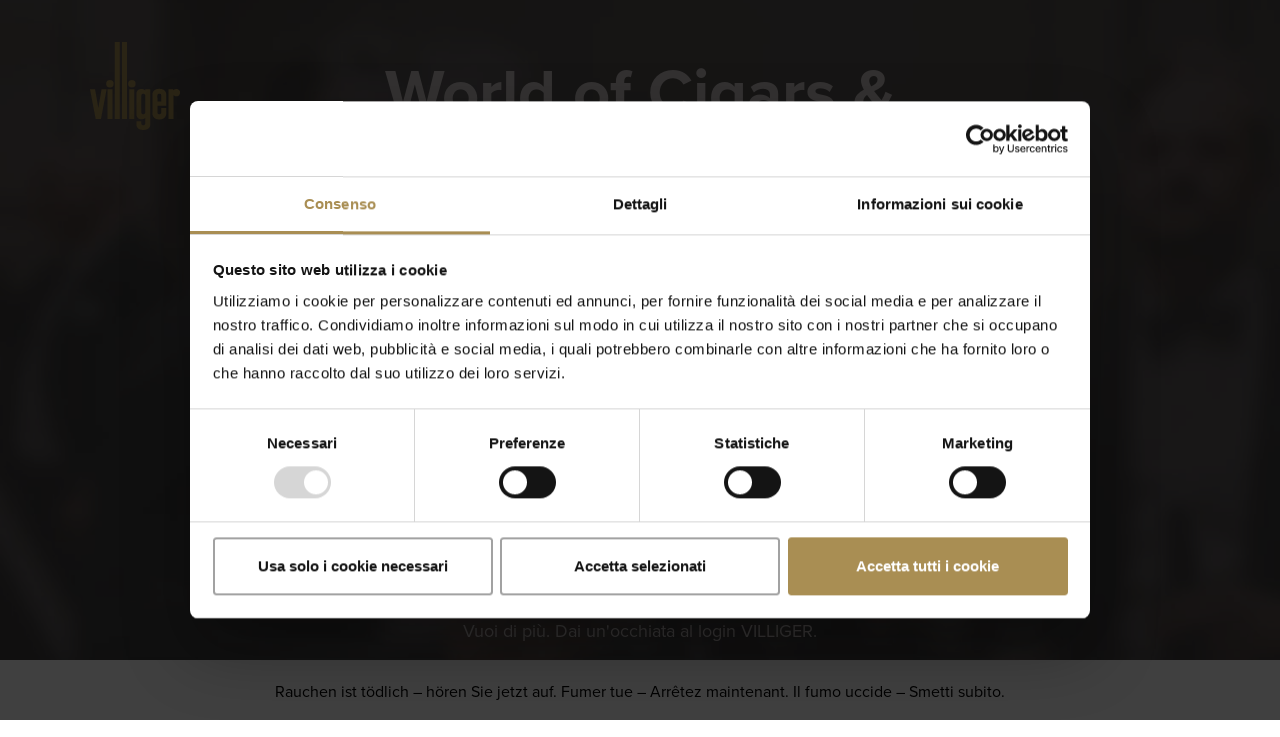

--- FILE ---
content_type: text/html; charset=UTF-8
request_url: https://www.villigercigars.com/it-ch/blog-detail/il-piacere-di-un-sigaro-a-casa-propria-nonostante-il-lockdown-e-la-quarantena-/
body_size: 48173
content:
<!DOCTYPE html>
<html lang="it" data-cc="ch">
	<head>
		<script id="Cookiebot" src="https://consent.cookiebot.com/uc.js" data-culture="IT" data-cbid="2f1b5416-5318-4906-8bd7-146327f6f112" type="text/javascript" async></script>
												<meta charset="UTF-8"/>

    <meta name="robots" content="index, follow">
<meta name="viewport" content="width=device-width, height=device-height, initial-scale=1.0, maximum-scale=1.0, user-scalable=0">
<meta name="keywords" content=""/>
<meta name="author" content="Olai Interactive GmbH"/>
<meta name="description" content=""/>
		<link rel="apple-touch-icon" sizes="180x180" href="/templates/assets/images/favicons/apple-touch-icon.png"> <link rel="icon" type="image/png" sizes="32x32" href="/templates/assets/images/favicons/favicon-32x32.png">
		<link rel="icon" type="image/png" sizes="16x16" href="/templates/assets/images/favicons/favicon-16x16.png">
		<link rel="manifest" href="/templates/assets/images/favicons/site.webmanifest">
		<link rel="mask-icon" href="/templates/assets/images/favicons/safari-pinned-tab.svg" color="#a98e53">
		<link rel="shortcut icon" href="/templates/assets/images/favicons/favicon.ico">
		<meta name="msapplication-TileColor" content="#3e3a3a">
		<meta name="msapplication-config" content="/templates/assets/images/favicons/browserconfig.xml">
		<meta name="theme-color" content="#3e3a3a">
		<meta http-equiv="X-UA-Compatible" content="IE=edge">

		<title>
			Blog: Il piacere di un sigaro a casa propria, nonostante il lockdown e la quarantena 		</title>
				<link rel="alternate" href="https://www.villigercigars.com/de/blog-detail/zigarren-genuss-zuhause--trotz-lockdown-oder-quarantaene/" hreflang="de" /><link rel="alternate" href="https://www.villigercigars.com/en/blog-detail/enjoying-a-cigar-at-home--despite-lockdown-or-quarantine/" hreflang="en" /><link rel="alternate" href="https://www.villigercigars.com/en/blog-detail/enjoying-a-cigar-at-home--despite-lockdown-or-quarantine/" hreflang="x-default" /><link rel="alternate" href="https://www.villigercigars.com/fr/blog-detail/le-plaisir-de-fumer-un-cigare-a-la-maison-malgre-le-confinement-ou-la-mise-en-quarantaine/" hreflang="fr" /><link rel="alternate" href="https://www.villigercigars.com/it/blog-detail/il-piacere-di-un-sigaro-a-casa-propria-nonostante-il-lockdown-e-la-quarantena-/" hreflang="it" /><link rel="alternate" href="https://www.villigercigars.com/de-de/blog-detail/zigarren-genuss-zuhause--trotz-lockdown-oder-quarantaene/" hreflang="de-de" /><link rel="alternate" href="https://www.villigercigars.com/en-de/blog-detail/enjoying-a-cigar-at-home--despite-lockdown-or-quarantine/" hreflang="en-de" /><link rel="alternate" href="https://www.villigercigars.com/de-ch/blog-detail/zigarren-genuss-zuhause--trotz-lockdown-oder-quarantaene/" hreflang="de-ch" /><link rel="alternate" href="https://www.villigercigars.com/en-ch/blog-detail/enjoying-a-cigar-at-home--despite-lockdown-or-quarantine/" hreflang="en-ch" /><link rel="alternate" href="https://www.villigercigars.com/fr-ch/blog-detail/le-plaisir-de-fumer-un-cigare-a-la-maison-malgre-le-confinement-ou-la-mise-en-quarantaine/" hreflang="fr-ch" /><link rel="alternate" href="https://www.villigercigars.com/it-ch/blog-detail/il-piacere-di-un-sigaro-a-casa-propria-nonostante-il-lockdown-e-la-quarantena-/" hreflang="it-ch" /><link rel="alternate" href="https://www.villigercigars.com/en-us/blog-detail/enjoying-a-cigar-at-home--despite-lockdown-or-quarantine/" hreflang="en-us" />
				<meta property="fb:app_id" content="2032050560347005"/>
		<meta property="og:type" content="website"/>
		<meta property="og:title" content="Blog: Il piacere di un sigaro a casa propria, nonostante il lockdown e la quarantena "/>
		<meta property="og:description" content=""/>
		<meta property="og:image:type" content="image/jpeg"/>
		<meta property="og:image" content="https://www.villigercigars.com/templates/assets/images/home/villiger-key-share.jpg"/>
		<meta name="twitter:card" content="summary_large_image"/>
		<meta name="twitter:image" content="https://www.villigercigars.com/templates/assets/images/home/villiger-key-share.jpg"/>
		    <meta property="og:url" content="https://www.villigercigars.com/it-ch/blog-detail/il-piacere-di-un-sigaro-a-casa-propria-nonostante-il-lockdown-e-la-quarantena-/" />
    <meta property="og:image" content="https://www.villigercigars.com/userfiles/modulesext_villiger_blogs_Blog/images/605374e6c3c06/157a1362_norm_2x.jpg?t=0_0_1620_1080" />
    <meta property="og:image:width" content="1170" />
    <meta property="og:image:height" content="836" />
		    <link rel="stylesheet" href="/templates/assets/css/bootstrap/bootstrap-4-beta-custom.min.css" integrity="sha384-MU/XJEETSSoUiXj+95JVv8Qdj7T9tIyAYBYca8HrBDmvF0L6XooGXeHtFiWwXBSE" crossorigin="anonymous">
<style>@font-face {font-family: 'pt-serif';src: url('/templates/assets/css/fonts/ptserif/365299_0_0.eot');src: url('/templates/assets/css/fonts/ptserif/365299_0_0.eot?#iefix') format('embedded-opentype'),url('/templates/assets/css/fonts/ptserif/365299_0_0.woff2') format('woff2'),url('/templates/assets/css/fonts/ptserif/365299_0_0.woff') format('woff'),url('/templates/assets/css/fonts/ptserif/365299_0_0.ttf') format('truetype');font-weight:300;}</style>
    <!-- inject:css -->
    <link rel="stylesheet" href="/templates/assets/css/dist/main_34fdfbdd82.css"></link>
    <!-- endinject -->
<noscript><style>.reveal,.split,.hb-main,.hb-sub,.hb-content{opacity: 1;}</style></noscript>

		<script>
    var isEdge=navigator.userAgent.match(/Edge/g);
    var isIE=window.navigator.msPointerEnabled && !isEdge;
    if(isIE){document.documentElement.className+=' ie';}
    if(isEdge){document.documentElement.className+=' edge';}
    if(/iPad|iPhone|iPod/.test(navigator.userAgent)&&!window.MSStream)document.documentElement.classList.add('ios');
    if(/Android|webOS|iPhone|iPad|iPod|BlackBerry|IEMobile|Opera Mini/i.test(navigator.userAgent)){document.documentElement.className+=' is-mobile';}
    (function (d) {
        function te(n){var e,t=document;"Event"in window?(e=n,window.dispatchEvent(new Event(e))):(e=t.createEventObject(),window.fireEvent("on"+n,e))}
        var config = {
            kitId: 'esg1lfl',
            scriptTimeout: 3000,
            async: true,
            active: function(){te('fontsactive');}
        },
        h = d.documentElement, t = setTimeout(function () { h.className = h.className.replace(/\bwf-loading\b/g, "") + " wf-inactive"; }, config.scriptTimeout), tk = d.createElement("script"), f = false, s = d.getElementsByTagName("script")[0], a; h.className += " wf-loading"; tk.src = 'https://use.typekit.net/' + config.kitId + '.js'; tk.async = true; tk.onload = tk.onreadystatechange = function () { a = this.readyState; if (f || a && a != "complete" && a != "loaded") return; f = true; clearTimeout(t); try { Typekit.load(config) } catch (e) { } }; s.parentNode.insertBefore(tk, s)
    })(document);

    // load polyfills (if needed) and init JS
    !function(){if("function"==typeof window.CustomEvent)return!1;function t(t,e){e=e||{bubbles:!1,cancelable:!1,detail:void 0};var n=document.createEvent("CustomEvent");return n.initCustomEvent(t,e.bubbles,e.cancelable,e.detail),n}t.prototype=window.Event.prototype,window.CustomEvent=t}();
    (function(d) {
        var f = [];
        ('Promise' in window) || f.push('Promise');
        ('fetch' in window) || f.push('fetch');
        ('from' in Array) || f.push('Array.from');
        ('IntersectionObserver' in window) || f.push('IntersectionObserver');
        if(f.length>0){var h=document.documentElement,ps=d.createElement("script"),r=!1;s=h.getElementsByTagName("script")[0],ps.src="https://cdnjs.cloudflare.com/polyfill/v3/polyfill.min.js?features="+f.join(",")+"&flags=gated,always&ua=chrome/60",ps.async=!0,s.parentNode.insertBefore(ps,s),ps.onload=function(){"interactive"===d.readyState||"complete"===d.readyState?window.dispatchEvent(new Event("initJS")):d.addEventListener("DOMContentLoaded",function(e){window.dispatchEvent(new Event("initJS"))})}}else d.addEventListener("DOMContentLoaded",function(){window.dispatchEvent(new CustomEvent("initJS"))},!1);
    })(document);
</script>
<script src="https://cdn.jsdelivr.net/npm/gsap@1.20.6/TweenMax.js" defer integrity="sha256-nnCYFJ14GVHhKR+eD0Has4WqE46ytaXoTrzxEuY+W5I=" crossorigin="anonymous"></script>
    <!-- inject:runtime -->
    <script>
                (()=>{"use strict";var e,r,t,a,c,f,d,o,b,n={},i={};function u(e){var r=i[e];if(void 0!==r)return r.exports;var t=i[e]={exports:{}};return n[e].call(t.exports,t,t.exports,u),t.exports}u.m=n,u.amdD=function(){throw new Error("define cannot be used indirect")},u.amdO={},e="function"==typeof Symbol?Symbol("webpack queues"):"__webpack_queues__",r="function"==typeof Symbol?Symbol("webpack exports"):"__webpack_exports__",t="function"==typeof Symbol?Symbol("webpack error"):"__webpack_error__",a=e=>{e&&e.d<1&&(e.d=1,e.forEach((e=>e.r--)),e.forEach((e=>e.r--?e.r++:e())))},u.a=(c,f,d)=>{var o;d&&((o=[]).d=-1);var b,n,i,u=new Set,l=c.exports,s=new Promise(((e,r)=>{i=r,n=e}));s[r]=l,s[e]=e=>(o&&e(o),u.forEach(e),s.catch((e=>{}))),c.exports=s,f((c=>{var f;b=(c=>c.map((c=>{if(null!==c&&"object"==typeof c){if(c[e])return c;if(c.then){var f=[];f.d=0,c.then((e=>{d[r]=e,a(f)}),(e=>{d[t]=e,a(f)}));var d={};return d[e]=e=>e(f),d}}var o={};return o[e]=e=>{},o[r]=c,o})))(c);var d=()=>b.map((e=>{if(e[t])throw e[t];return e[r]})),n=new Promise((r=>{(f=()=>r(d)).r=0;var t=e=>e!==o&&!u.has(e)&&(u.add(e),e&&!e.d&&(f.r++,e.push(f)));b.map((r=>r[e](t)))}));return f.r?n:d()}),(e=>(e?i(s[t]=e):n(l),a(o)))),o&&o.d<0&&(o.d=0)},c=[],u.O=(e,r,t,a)=>{if(!r){var f=1/0;for(n=0;n<c.length;n++){for(var[r,t,a]=c[n],d=!0,o=0;o<r.length;o++)(!1&a||f>=a)&&Object.keys(u.O).every((e=>u.O[e](r[o])))?r.splice(o--,1):(d=!1,a<f&&(f=a));if(d){c.splice(n--,1);var b=t();void 0!==b&&(e=b)}}return e}a=a||0;for(var n=c.length;n>0&&c[n-1][2]>a;n--)c[n]=c[n-1];c[n]=[r,t,a]},u.n=e=>{var r=e&&e.__esModule?()=>e.default:()=>e;return u.d(r,{a:r}),r},d=Object.getPrototypeOf?e=>Object.getPrototypeOf(e):e=>e.__proto__,u.t=function(e,r){if(1&r&&(e=this(e)),8&r)return e;if("object"==typeof e&&e){if(4&r&&e.__esModule)return e;if(16&r&&"function"==typeof e.then)return e}var t=Object.create(null);u.r(t);var a={};f=f||[null,d({}),d([]),d(d)];for(var c=2&r&&e;"object"==typeof c&&!~f.indexOf(c);c=d(c))Object.getOwnPropertyNames(c).forEach((r=>a[r]=()=>e[r]));return a.default=()=>e,u.d(t,a),t},u.d=(e,r)=>{for(var t in r)u.o(r,t)&&!u.o(e,t)&&Object.defineProperty(e,t,{enumerable:!0,get:r[t]})},u.f={},u.e=e=>Promise.all(Object.keys(u.f).reduce(((r,t)=>(u.f[t](e,r),r)),[])),u.u=e=>e+"."+{177:"e7d3fef82df4029cfc55",334:"36714dc832a0560864ec",465:"63734f085ec44acc3203",492:"0ddd233c83130edd68a6",523:"e5a66cf49d828b3b089d",915:"7c638aaea8a20d2490c9",961:"a35d76c221b2c8f05ac4",1033:"b7c38bc61be05ade13da",1053:"cefe7904113968545191",1087:"0e95c8cfa669fe82d8d2",1282:"78918fd3ec096d953513",1326:"835eaf50942cbd772602",1337:"a240daafe45e1267d30b",1409:"f78cc16f3736562d898e",1801:"c2737990d1b66b12cd0e",2307:"edb589c69583f1e0e201",2396:"471a1fa2d94ce9bdcd63",2414:"a12698e2404b850f1fe5",2596:"0b4e370cf78b3803f6b2",2659:"7159893b31c6c56cd4dd",2806:"3794567263b4398d2ec9",3044:"e363388d307072bbe4ff",3061:"afcba9c629195d46ebde",3149:"4e742ee6074fce4baf9a",3197:"5bc3ee816918d7dc4ee9",3279:"0ec4534950a783577bcb",3682:"557b3ad6792c967000c9",4050:"20c887985c658e143440",4202:"7d0c7bf43b863386f6e3",4340:"5967f9e7037bf1a59b5a",4405:"32e69a865b90458aa00b",4418:"2fb6c13d3036e5553459",4937:"66f88ea59224abc8e959",5496:"6ee4dde7b0fb66660d51",5638:"c49c831875204c860b24",6052:"45dcbd7e9b91a6ba5790",6313:"d4d6913009f9e9f4e1f5",6400:"81406704779cd4c7f51b",6439:"5c45fabfc903bd429887",6492:"14b6fce08244d8c59db2",6677:"1300671808e2a38efe94",6724:"3dfc6fb42c4628e9cbdf",6944:"b1778177dd58f326b8ab",7132:"8a76014c8e0d9da7934f",7257:"716f5f4e4f579892e6a2",7415:"cd2aefe2f16d98081e30",7891:"6653da661eaa9768ef67",8013:"2fbd44c7fca821540014",8883:"a8dd756bbb7dd987c30a",8894:"55af7e9b0b415d2d3617",9008:"cbbf3a397bf98c508032",9204:"84f1a2723f3fc3012619",9365:"a4b742a6f2a1fb09d17a",9420:"6dc1e53ded65b14b02c3",9999:"2078bfc73b6e072e7f28"}[e]+".js",u.miniCssF=e=>{},u.g=function(){if("object"==typeof globalThis)return globalThis;try{return this||new Function("return this")()}catch(e){if("object"==typeof window)return window}}(),u.o=(e,r)=>Object.prototype.hasOwnProperty.call(e,r),o={},b="villiger-ch:",u.l=(e,r,t,a)=>{if(o[e])o[e].push(r);else{var c,f;if(void 0!==t)for(var d=document.getElementsByTagName("script"),n=0;n<d.length;n++){var i=d[n];if(i.getAttribute("src")==e||i.getAttribute("data-webpack")==b+t){c=i;break}}c||(f=!0,(c=document.createElement("script")).charset="utf-8",c.timeout=120,u.nc&&c.setAttribute("nonce",u.nc),c.setAttribute("data-webpack",b+t),c.src=e),o[e]=[r];var l=(r,t)=>{c.onerror=c.onload=null,clearTimeout(s);var a=o[e];if(delete o[e],c.parentNode&&c.parentNode.removeChild(c),a&&a.forEach((e=>e(t))),r)return r(t)},s=setTimeout(l.bind(null,void 0,{type:"timeout",target:c}),12e4);c.onerror=l.bind(null,c.onerror),c.onload=l.bind(null,c.onload),f&&document.head.appendChild(c)}},u.r=e=>{"undefined"!=typeof Symbol&&Symbol.toStringTag&&Object.defineProperty(e,Symbol.toStringTag,{value:"Module"}),Object.defineProperty(e,"__esModule",{value:!0})},u.p="/templates/assets/scripts/dist/",(()=>{u.b=document.baseURI||self.location.href;var e={1303:0};u.f.j=(r,t)=>{var a=u.o(e,r)?e[r]:void 0;if(0!==a)if(a)t.push(a[2]);else if(1303!=r){var c=new Promise(((t,c)=>a=e[r]=[t,c]));t.push(a[2]=c);var f=u.p+u.u(r),d=new Error;u.l(f,(t=>{if(u.o(e,r)&&(0!==(a=e[r])&&(e[r]=void 0),a)){var c=t&&("load"===t.type?"missing":t.type),f=t&&t.target&&t.target.src;d.message="Loading chunk "+r+" failed.\n("+c+": "+f+")",d.name="ChunkLoadError",d.type=c,d.request=f,a[1](d)}}),"chunk-"+r,r)}else e[r]=0},u.O.j=r=>0===e[r];var r=(r,t)=>{var a,c,[f,d,o]=t,b=0;if(f.some((r=>0!==e[r]))){for(a in d)u.o(d,a)&&(u.m[a]=d[a]);if(o)var n=o(u)}for(r&&r(t);b<f.length;b++)c=f[b],u.o(e,c)&&e[c]&&e[c][0](),e[c]=0;return u.O(n)},t=self.webpackChunkvilliger_ch=self.webpackChunkvilliger_ch||[];t.forEach(r.bind(null,0)),t.push=r.bind(null,t.push.bind(t))})()})();
                </script>
    <!-- endinject -->
            <!-- inject:vendorjs -->
        <!-- endinject -->
        <!-- inject:mainjs -->
        <script src="/templates/assets/scripts/dist/main.0b07c4fa04176ba035e0.js" defer></script>
        <!-- endinject -->
        <!-- tracking codes -->
<script type="text/plain" data-cookieconsent="marketing">
    window.fbAsyncInit = function () {
        FB.init({
            appId: '2032050560347005',
            //cookie: true, // This is important, it's not enabled by default
            autoLogAppEvents : true,
            // xfbml            : true,
            version: 'v3.0'
        });
    };

    (function(d, s, id){
        var js, fjs = d.getElementsByTagName(s)[0];
        if (d.getElementById(id)) {return;}
        js = d.createElement(s); js.id = id;
        js.src = 'https://connect.facebook.net/en_US/sdk.js';
        fjs.parentNode.insertBefore(js, fjs);
    }(document, 'script', 'facebook-jssdk'));
</script>
<script data-cookieconsent="necessary" charset="utf-8" type="text/javascript" src="//js.hsforms.net/forms/embed/v2.js"></script>
<script>
setTimeout(() => {
    document.querySelectorAll('.hs-form-iframe').forEach(function(el){
        //get parent and check for other iframes
        const parent = el.parentElement.parentElement;
        const iframes = parent?.querySelectorAll('iframe') ?? null;
        if (iframes === null) return;
        if(iframes.length > 1){
            //remove all but the first
            for (var i = 1; i < iframes.length; i++) {
                iframes[i].parentElement.remove();
            }
        }
    });

}, 400);

</script>
								</head>
	<body    data-pageid="13" data-langid="it" class="blog-detail wl">
					<script data-cookieconsent="ignore">
    window.dataLayer = window.dataLayer || [];
    function gtag() {
        dataLayer.push(arguments);
    }
    gtag("consent", "default", {
        ad_personalization: "denied",
        ad_storage: "denied",
        ad_user_data: "denied",
        analytics_storage: "denied",
        functionality_storage: "denied",
        personalization_storage: "denied",
        security_storage: "granted",
        wait_for_update: 500,
    });
    gtag("set", "ads_data_redaction", true);
    gtag("set", "url_passthrough", false);
</script>
<!-- Google Tag Manager -->
<script type="text/plain" data-cookieconsent="statistics">(function(w,d,s,l,i){w[l]=w[l]||[];w[l].push({'gtm.start':
        new Date().getTime(),event:'gtm.js'});var f=d.getElementsByTagName(s)[0],
        j=d.createElement(s),dl=l!='dataLayer'?'&l='+l:'';j.async=true;j.src=
        'https://www.googletagmanager.com/gtm.js?id='+i+dl;f.parentNode.insertBefore(j,f);
    })(window,document,'script','dataLayer','GTM-5S55TLZ');</script>
<!-- End Google Tag Manager -->

<!-- Google Tag Manager (noscript) -->
<noscript><iframe src="https://www.googletagmanager.com/ns.html?id=GTM-5S55TLZ"
                  height="0" width="0" style="display:none;visibility:hidden"></iframe></noscript>
<!-- End Google Tag Manager (noscript) -->

				<style>
			.iphone-tel-fix,
			.iphone-tel-fix a {
				color: rgb(26, 26, 26) !important;
				pointer-events: none !important;
			}
		</style>
		<script>
    function track(event, campaign, customer, trackingIds, data) {
        var aData = typeof data === 'undefined' ? [] : data;
        console.log(aData);
        var now = new Date;
        var item = {
            website_id: 1,
            event: event,
            customer: customer,
            date: now.getFullYear() + '-' + now.getMonth() + '-' + now.getDate() + ' ' + now.getHours() + ':' + now.getMinutes(),
            url: 'https://www.villigercigars.com/it-ch/blog-detail/il-piacere-di-un-sigaro-a-casa-propria-nonostante-il-lockdown-e-la-quarantena-/',
            campaign: campaign,
            uui: '696efe8c8fdca',
            ids: trackingIds,
            data: aData
        };

        var tracking = "tracking=" + JSON.stringify(item);
        var xmlhttp = new XMLHttpRequest();   // new HttpRequest instance
        xmlhttp.open("POST", "https://tracking.villigercigars.com/tracking.php");
        xmlhttp.setRequestHeader("Content-Type", "application/x-www-form-urlencoded");
        xmlhttp.send(tracking);
    }

    var trackingIds = [];

    
    </script>
					<header id="header" class="d-flex align-items-center">
				<div class="container align-items-center">
					<a href="https://www.villigercigars.com/it-ch/" class="logo">
						<svg class="logo-img" xmlns="http://www.w3.org/2000/svg" viewbox="0 0 49 44" width="46">
							<path fill="#a98e53" d="M44.068 27.122c-.506 0-.99-.196-1.346-.544a1.33 1.33 0 0 0-.118.577l.01 11.29H40.07V23.578h2.453v.625s.026-.037.075-.096c.36-.432.902-.684 1.475-.684.204 0 .407.032.6.096.052.015.106.03.16.048.84.34 1.314 1.212 1.128 2.077-.186.866-.978 1.482-1.888 1.467l-.004.01zm-20.766-6.273c.001-.747-.461-1.42-1.17-1.707a1.94 1.94 0 0 0-2.072.399 1.807 1.807 0 0 0-.412 2.011 1.9 1.9 0 0 0 1.755 1.14c.503 0 .986-.194 1.343-.54.356-.345.556-.814.556-1.303zM16.38 38.445h2.518V0H16.38v38.445zm-3.695 0h2.52V0h-2.52v38.445zm-.606-17.596c.001-.747-.461-1.42-1.171-1.707a1.94 1.94 0 0 0-2.071.4 1.807 1.807 0 0 0-.412 2.011 1.9 1.9 0 0 0 1.757 1.139c1.048 0 1.897-.826 1.897-1.843zm-3.59 2.739H5.913L4.245 32.97l-1.67-9.382H0l2.908 14.867h2.674L8.49 23.588zm.442 0l.017 14.857h2.511V23.578l-2.528.01zm13.659 0H20.06v14.857h2.529V23.588zm8.17 17.775V23.578h-2.528v.763s-.375-.89-1.99-.89c-2.508 0-2.547 2.328-2.547 2.328l.013 10.322s.034 2.469 2.535 2.469c1.569 0 1.99-.722 1.99-.722v2.782s0 .96-1.005.96-1.003-.96-1.003-.96v-1.043h-2.502s-.028.038-.028 1.766c0 0 .039 2.556 3.533 2.556 3.533 0 3.533-2.556 3.533-2.556v.01zm-2.528-6.227s0 .961-1.004.961c-1.005 0-1.003-.961-1.003-.961V26.73s0-.95 1.003-.95c1.002 0 1.004.95 1.004.95v8.406zm10.7.707V32.98h-2.5v2.146s0 .96-1.018.96-.99-.96-.99-.96v-3.288h4.507v-5.804s0-2.682-3.517-2.682c-3.518 0-3.518 2.682-3.518 2.682v9.798s0 2.838 3.518 2.838c3.517 0 3.517-2.838 3.517-2.838v.01zm-4.508-6.165l-.015-2.938s.02-.95 1.009-.95a.987.987 0 0 1 .72.262c.192.18.3.429.297.688v2.92l-2.01.018z" fill-rule="nonzero"/>
						</svg>
					</a>
					<nav class="header-main-nav d-flex hidden-md-down"><a class="nav-link" href="/it-ch/">Home</a><a href="#" class="nav-link has-sub" data-subnav="navY1BkSEhCRG9KT3VTUytxVjIxSGRvQT09"    >Prodotti</a><a href="#" class="nav-link has-sub" data-subnav="navS1NFUWZ6TlRHRTVIeElJMGRBUGt0dz09"    >Circa VILLIGER</a><a href="#" class="nav-link has-sub" data-subnav="navMENmT2NzM0FmYkZ3VGVFZWNxVHRBZz09"    >Esperienza VILLIGER</a><a href="https://shop.villigercigars.com/it/" class="nav-link" target="_blank" rel="noopener"    >Shop</a><a href="https://www.villigercigars.com/it-ch/contatto/" class="nav-link"    >Contatto</a></nav>
					<nav class="header-nav d-flex align-items-center">
						<button class="nav-search" style="margin-right: 25px" type="button" aria-label="Ricerca" aria-haspopup="true" aria-controls="search-wrapper">
							<span class="close-search">
								<span class="menu-bar bar1"></span>
								<span class="menu-bar bar2"></span>
							</span>
							<i class="icon-search2"></i>
							<span class="hidden-md-down">Ricerca</span>
						</button>

						<span class="ml-30 lang-select hidden-md-down">
							<button type="button">It<i class="icon-caret-down"></i>
</button>
<div class="languages">
            <a href="https://www.villigercigars.com/de-ch/blog-detail/zigarren-genuss-zuhause--trotz-lockdown-oder-quarantaene/" class="lang-link">De</a>
            <a href="https://www.villigercigars.com/en-ch/blog-detail/enjoying-a-cigar-at-home--despite-lockdown-or-quarantine/" class="lang-link">En</a>
            <a href="https://www.villigercigars.com/fr-ch/blog-detail/le-plaisir-de-fumer-un-cigare-a-la-maison-malgre-le-confinement-ou-la-mise-en-quarantaine/" class="lang-link">Fr</a>
    </div>
						</span>

						<button class="show-menu hidden-lg-up" type="button" aria-haspopup="true" aria-controls="mainnmenu" aria-label="Menu">
							<span class="menu-bar bar1"></span>
							<span class="menu-bar bar2"></span>
							<span class="menu-bar bar3"></span>
							<span class="menu-text">Menu</span>
						</button>
					</nav>
				</div>
			</header>
				    <noscript><style>.banner-title-sentinel{display:none;}</style></noscript>
    <main class="infinite">
        
		    <div class="container-fluid banner next-banner">
        <div class="row no-gutters">
            <div class="banner-image" style="background-image: url(https://www.villigercigars.com/userfiles/modulesext_villiger_blogs_Blog/images/605374e6c3c06/157a1362_big_2x.jpg?t=0_0_1620_1080)"></div>
            <div class="container banner-content sticky-text-wrapper posr d-flex">
                <div class="row justify-content-center">
                    <div class="col-12 col-md-9 col-xl-7">
                                                 <h5>Lifestyle</h5>                        <div class="banner-title posr">
                            <h1 class="aa mb-0" data-ref="ref63">
                                Il piacere di un sigaro a casa propria, nonostante il lockdown e la quarantena 
                            </h1>
                        </div>
                    </div>
                </div>
            </div>
        </div>
    </div>
    <div id="ref63" class="container banner-title-sentinel vh aa" aria-hidden="true">
        <div class="row justify-content-center">
            <div class="col-12 col-md-9 col-xl-7">
                <h1>Il piacere di un sigaro a casa propria, nonostante il lockdown e la quarantena </h1>
            </div>
        </div>
    </div>
                                            <div class="container" >
                                                <div class="row justify-content-center">
    <div class="col-12 col-md-9 col-xl-7" >            <div class="row">
                <div class="col-12 text-box reveal "><h4><strong>La quarantena, il distanziamento sociale o il lockdown hanno reso impossibile trascorrere momenti di relax nelle cigar lounge. Per evitare che gli <em>aficionados</em> risentano troppo della permanenza forzata in casa, vi proponiamo qualche idea per fumare il sigaro tra le proprie quattro mura domestiche.&nbsp;</strong></h4></div><div class="col-12 text-box reveal "><p>Proprio come il lavoro da casa preclude l&rsquo;incontro dei colleghi e impedisce le interazioni con loro, la quarantena e la chiusura delle cigar lounge fa s&igrave; che non si possa pi&ugrave; assaporare un buon sigaro in compagnia.</p><h6><strong>Una fumata in videochiamata&nbsp;</strong></h6><p>Grazie ai vari portali che offrono questo servizio, si pu&ograve; anche fumare in compagnia senza uscire di casa. Si pu&ograve; quindi fare discussioni filosofiche a distanza su Dio e sul mondo, conversare amabilmente di sigari e affini, oppure semplicemente farsi spedire un sigaro speciale e valutarlo. E non si deve necessariamente essere in due, bens&igrave; anche in gruppi composti da pi&ugrave; persone. Tuttavia se il momento e la conversazione devono avere un effetto tranquillizzante, vi consigliamo di riunirvi in gruppi meno numerosi. Per creare un&rsquo;atmosfera condivisa, un partecipante potrebbe mettere un po&rsquo; di musica adatta all&rsquo;occasione. Naturalmente questi incontri virtuali non sostituiscono appieno gli incontri fisici, il piacere di un buon sigaro fumato in una lounge o in occasione di una visita a casa di amici. Quindi non dimenticate, terminata la quarantena o il lockdown, di ricominciare a incontrarvi &ldquo;nel modo giusto&bdquo;. Fintantoch&eacute; fumerete insieme in videochiamata, fate per&ograve; attenzione che sullo schermo non si veda solo una nuvola di fumo.</p><h6><strong>Allestire uno spazio per fumare</strong></h6><p>Quanto pi&ugrave; si fuma a casa e pi&ugrave; a lungo non si esce per via della quarantena o del lockdown, tanto pi&ugrave; &egrave; importante allestire uno spazio dove fumare il sigaro in tutta comodit&agrave;. Avete una poltrona comoda? Un tavolino dove appoggiare il portacenere? Su questo tavolino c&rsquo;&egrave; posto per tutto ci&ograve; che potrebbe servirvi, ad esempio il cutter, l&rsquo;accendisigari e il portacenere? L&rsquo;ambiente &egrave; importante, quando si fuma un sigaro. Si pu&ograve; migliorare con quadri ed elementi d&rsquo;arredo secondo i propri gusti. Vi piace ascoltare della musica quando fumate? Avete gi&agrave; una playlist per l&rsquo;occasione? Riproducete i brani dal vostro smartphone o con casse potenti dal suono nitido? Come potete notare, nell&rsquo;allestire uno spazio confortevole dove fumare dovete prestare attenzione a molti elementi. E proprio come gli esseri umani hanno bisogno del giusto ambiente, a nostra volta dovremmo creare il contesto giusto per i nostri sigari: un humidor.</p></div><div class="col-12 imagebox reveal" >
                                                                    <figure>
                                                                                                                                                                                                                                                                                                                                                <picture data-boxid="">
                                                            <source srcset="https://www.villigercigars.com/userfiles/modules_pages_Imagebox/images/62023c4824f0f/villiger-newsletter-220_thumb_default.jpg?t=0_0_1620_1080, https://www.villigercigars.com/userfiles/modules_pages_Imagebox/images/62023c4824f0f/villiger-newsletter-220_normal_default.jpg?t=0_0_1620_1080 2x" media="(max-width: 767px)">
                                                                                <img src="https://www.villigercigars.com/userfiles/modules_pages_Imagebox/images/62023c4824f0f/villiger-newsletter-220_big_2x.jpg?t=0_0_1620_1080" class="" alt=""  />
                                                </picture>
                                                        </figure>
                                        </div>
<div class="col-12 text-box reveal "><h6><strong>Cura dell&rsquo;humidor&nbsp;</strong></h6><p>Per conservare i sigari per anni o addirittura decenni, vi serve un humidor curato con scrupolosit&agrave; e costanza. La cura dell&rsquo;humidor di casa inizia con una aerazione periodica. Aprite l&rsquo;humidor ogni due o tre giorni per favorire lo scambio dell&rsquo;aria e rimuovere l&rsquo;eventuale muffa dal substrato. Mentre arieggiate l&rsquo;humidor potete approfittare per controllare le condizioni dei sigari. Sigari elastici e flessibili sono segno di un tasso di umidit&agrave; ottimale. Verificate che non presentino muffe o piccoli fori che potrebbero indicare la presenza di organismi nocivi. Prestate attenzione alla comparsa di macchie di resina che, fuoriuscita dal legno, potrebbe danneggiare le foglie della <em>capa</em> dei sigari che vi sono appoggiati sopra. Per rimuovere la resina, usate un po&rsquo; di alcool (NON usate l&rsquo;acetone per evitare che si formino odori), quindi strofinate con carta vetrata a grana fine. Anche il deumidificatore deve essere controllato periodicamente. A seconda della qualit&agrave; dell&rsquo;humidor, del numero di sigari conservati, della frequenza di apertura dell&rsquo;humidor ma anche della temperatura e del tasso di umidit&agrave; della stanza, il deumidificatore deve essere svuotato ogni due o tre settimane. La cura dell&rsquo;humidor non deve essere ritenuta una seccatura, bens&igrave; un&rsquo;attivit&agrave; rilassante che accresce in modo duraturo il piacere del fumo.</p><h6><strong>Leggere anzich&eacute; conversare&nbsp;</strong></h6><p>Dopo esservi presi cura dell&rsquo;humidor e aver allestito il vostro spazio per fumare in maniera confortevole, allora potrete assaporare un sigaro non solo in videochiamata con gli amici ma anche in completa solitudine, magari in compagnia di un buon libro. Vi suggeriamo &bdquo;Das Zigarren-Handbuch&ldquo; di Dieter H. Wirtz, in cui potrete imparare tutto sulla storia e sulle origini dei sigari nonch&eacute; sulle diverse tipologie. Oppure &bdquo;Rauch-Werk: Brevier zur Havanna&ldquo; di Rainer Klis, che nei capitolo aneddotici del suo breviario si immerge nella cultura del fumo del sigaro. Ai neofiti consigliamo il libro di Benjamin Patock, &bdquo;Das Zigarrenbuch f&uuml;r Einsteiger: Praxistipps von Genussrauchern f&uuml;r Genussraucher&ldquo;. Nella biblioteca di Heinrich Villiger &egrave; custodito da molti anni <a href="https://www.amazon.de/Eine-illustrierte-Enzyklopädie-postrevolutionären-Havanna-Cigarren/dp/3980930815/ref=sr_1_1?__mk_de_DE=ÅMÅŽÕÑ&dchild=1&keywords=enzyklopädie havanna cigarren&qid=1614345859&s=books&sr=1-1" rel="noopener noreferrer" target="_blank">un libro molto antico</a> proveniente da Cuba, intitolato &bdquo;Habanos&ldquo;. Secondo il signor Villiger quest&rsquo;opera, &egrave; un titolo di riferimento per i sigari cubani.</p></div><div class="col-12 imagebox reveal" >
                                                                    <figure>
                                                                                                                                                                                                                                                                                                                                                <picture data-boxid="">
                                                            <source srcset="https://www.villigercigars.com/userfiles/modules_pages_Imagebox/images/62023c483a750/villiger-handmade-freiruum-527_thumb_default.jpg?t=0_0_1620_1080, https://www.villigercigars.com/userfiles/modules_pages_Imagebox/images/62023c483a750/villiger-handmade-freiruum-527_normal_default.jpg?t=0_0_1620_1080 2x" media="(max-width: 767px)">
                                                                                <img src="https://www.villigercigars.com/userfiles/modules_pages_Imagebox/images/62023c483a750/villiger-handmade-freiruum-527_big_2x.jpg?t=0_0_1620_1080" class="" alt=""  />
                                                </picture>
                                                        </figure>
                                        </div>
<div class="col-12 text-box reveal "><h6><strong>Blog, video e social media</strong></h6><p>Oltre alla lettura, ci si pu&ograve; immergere nel mondo dei sigari anche online. Nel <a href="https://www.villigercigars.com/it-ch/esperienza-villiger/blog-overview/">blog VILLIGER</a> non troverete solo storie interessanti, ma numerosi consigli utili e tante idee riguardanti il fumo del sigaro. Sul <a href="https://www.heinrichvilliger.ch/it/" rel="noopener noreferrer" target="_blank">sito web di Heinrich Villiger</a>, reportage giornalistici e radiofonici, video e interviste, vi forniranno informazioni interessanti sul 90enne patron di Villiger S&ouml;hne Holding AG e Villiger S&ouml;hne AG. Anche sul canale <a href="https://www.youtube.com/channel/UCB6Yum11oHMCQiG00FknFXA" rel="noopener noreferrer" target="_blank">YouTube</a> di VILLIGER troverete video avvincenti. Facebook e Instagram vi informeranno sul lancio di nuovi prodotti, vi terranno aggiornati su interessanti novit&agrave;, prossimi eventi e straordinari concorsi a premi. Visitate le nostre pagine e seguiteci su <a href="https://www.facebook.com/VilligerCigarsSwitzerland/" rel="noopener noreferrer" target="_blank">Facebook</a> e <a href="https://www.instagram.com/villigercigarsofficial/" rel="noopener noreferrer" target="_blank">Instagram</a>.</p><h6><strong>Nulla pu&ograve; sostituire la cigar lounge</strong></h6><p>Anche se avete allestito in maniera confortevole il vostro spazio sigaro tra le mura domestiche, non dimenticate di riprendere a uscire dopo la quarantena o il lockdown. Sebbene possa sembrare comodo fumare un sigaro in videochiamata, questi incontri digitali non hanno la qualit&agrave; di un contatto personale e non possono sostituire i momenti trascorsi insieme in una cigar lounge.</p><h6>Qui troverete gli accessori VILLIGER per fumare in casa:<br><br></h6><ul><li><a href="https://shop.villigercigars.com/it/accessori/tagliasigari-e-forasigari/tagliasigari/" rel="noopener noreferrer" target="_blank">Tagliasigari</a></li><li><a href="https://shop.villigercigars.com/it/accessori/tagliasigari-e-forasigari/forasigari/" rel="noopener noreferrer" target="_blank">Trapano Magnum</a> &nbsp;</li><li><a href="https://shop.villigercigars.com/it/accessori/accendisigari/jet-flame/" rel="noopener noreferrer" target="_blank">Jet Flame</a>&nbsp;</li><li><a href="https://shop.villigercigars.com/it/accessori/accendisigari/fiammiferi/" rel="noopener noreferrer" target="_blank">Fiammiferi per sigari</a>&nbsp;</li><li><a href="https://shop.villigercigars.com/it/accessori/posacenere/" rel="noopener noreferrer" target="_blank">Posacenere</a></li><li><a href="https://shop.villigercigars.com/it/accessori/umidificatori/" rel="noopener noreferrer" target="_blank">Umidificatori</a></li></ul></div>

            </div>
    </div>
</div>

    </div>


            <div class="container load-next" data-loadurl="https://www.villigercigars.com/it-ch/blog-ajax/momenti-di-piacere-e-piccole-pause-i-cigarillos-sono-compagni-perfetti-in-inverno/?next=1&ajaxPageId=190" data-url="/it-ch/blog-detail/momenti-di-piacere-e-piccole-pause-i-cigarillos-sono-compagni-perfetti-in-inverno/">
            <div class="observer"></div>
            <div class="row justify-content-center">
                <div class="col-12 col-md-9 col-xl-7">
                    <h5>Scopri la prossima storia</h5>
                    <h3>Momenti di piacere e piccole pause: i cigarillos sono compagni perfetti in inverno</h3>
                    <button class="banner-scroll-down pos-right">
                        <i class="icon-circle-arrow-down"></i>
                    </button>
                </div>
            </div>
        </div>
    
								
    </main>
					<div class="search-wrapper">
				<div class="search-backdrop"></div>
				<div class="container">
					<div class="row align-items-lg-center justify-content-between text-center">
						<form action="https://www.villigercigars.com/it-ch/ricerca/" method="get" class="col-12 col-xl-10 col-lg-10 offset-xl-1 offset-lg-1">
							<div class="form-group row">
								<label for="search-input" class="search-label col-3">
									<i class="icon-search2"></i>
								</label>
								<div class="col-8">
									<div id="search" data-url="https://www.villigercigars.com/veo/ajaxRequest.php?lang=it&c=NEhpUkFoUkRtUXp2OWJzajJERjlrb05zOVdFL04zdzIzN1dUaEY4S3llOD0=&m=QkZhenJIckdibUw2YXlxNFFQR0pmVkFHWHRGNGhzQjJ6bTdDTy92RU42bz0=&l=eG1IMmlNSEQwWER3aG5RZ1FObjJ5Zz09&d=ch">
    <input type="text" id="search-input" name="searchtext" class="" autocomplete="off" placeholder="Che cosa cerchi?">
    <div class="search-border"></div>
    <input type="submit" style="display:none"/>
</div>
								</div>
							</div>
						</form>
					</div>
				</div>
			</div>
							<aside class="desktop-nav hidden-md-down" aria-hidden="true"><div class="backdrop" title="Chiudere la navigazione"></div><div id="navY1BkSEhCRG9KT3VTUytxVjIxSGRvQT09" class="nav-wrapper"><div class="container d-flex align-items-center justify-content-center"><nav class="subnav d-flex"><a href="https://www.villigercigars.com/it-ch/prodotti/sigari-fatti-a-mano/" class="subnav-link l1">Sigari</a><a href="https://www.villigercigars.com/it-ch/prodotti/cigarillos/" class="subnav-link l1">Cigarillos</a><a href="https://www.villigercigars.com/it-ch/prodotti/sigari-speciali/" class="subnav-link l1">Sigari speciali</a><a href="https://www.villigercigars.com/it-ch/prodotti/tabacco-da-pipa/" class="subnav-link l1">Tabacco da pipa</a><a href="#" class="subnav-link l1 has-sub" data-subnav="subnavY3hmSE9wdldGeEpvaDFidGVZSzVGUT09">Prodotti Trend</a></nav></div></div><div id="subnavY3hmSE9wdldGeEpvaDFidGVZSzVGUT09" class="nav-wrapper subnav-inner"><div class="container d-flex align-items-center justify-content-center"><nav class="subnav d-flex"><a href="https://www.villigercigars.com/it-ch/prodotti/prodotti-trend1/constellation-cigarillos/" class="subnav-link">CONSTELLATION</a><a href="https://www.villigercigars.com/it-ch/prodotti/prodotti-trend1/villiger-original-krumme/" class="subnav-link">VILLIGER ORIGINAL-KRUMME</a><a href="https://www.villigercigars.com/it-ch/prodotti/prodotti-trend1/villiger-cortos-cigarillos/" class="subnav-link">VILLIGER CORTOS</a><a href="https://www.villigercigars.com/it-ch/prodotti/prodotti-trend1/villiger-shots-cigarillos/" class="subnav-link">VILLIGER SHOTS</a></nav></div></div><div id="navS1NFUWZ6TlRHRTVIeElJMGRBUGt0dz09" class="nav-wrapper"><div class="container d-flex align-items-center justify-content-center"><nav class="subnav d-flex"><a href="https://www.villigercigars.com/it-ch/circa-villiger/storia/" class="subnav-link l1">Storia</a><a href="https://www.villigercigars.com/it-ch/circa-villiger/villiger-oggi/" class="subnav-link l1">VILLIGER oggi</a><a href="https://www.villigercigars.com/it-ch/circa-villiger/carriera/" class="subnav-link l1">Carriera</a><a href="https://www.villigercigars.com/it-ch/circa-villiger/pressreleases/" class="subnav-link l1">stampa</a><a href="https://www.villigercigars.com/it-ch/circa-villiger/partner/" class="subnav-link l1">Partner</a><a href="https://www.villigercigars.com/it-ch/circa-villiger/villiger-store-bern/" class="subnav-link l1">VILLIGER Store di Berna</a></nav></div></div><div id="navMENmT2NzM0FmYkZ3VGVFZWNxVHRBZz09" class="nav-wrapper"><div class="container d-flex align-items-center justify-content-center"><nav class="subnav d-flex"><a href="https://www.villigercigars.com/it-ch/esperienza-villiger/event-overview/" class="subnav-link l1">Events</a><a href="https://www.villigercigars.com/it-ch/esperienza-villiger/tour-della-fabbrica/" class="subnav-link l1">Tour della fabrica</a><a href="https://www.villigercigars.com/it-ch/esperienza-villiger/loungelocator/" class="subnav-link l1">Stores &amp; Lounges</a><a href="https://www.villigercigars.com/it-ch/esperienza-villiger/blog-overview/" class="subnav-link l1">Blog</a><a href="https://www.villigercigars.com/it-ch/contests-overview/" class="subnav-link l1">Iscriversi e raccogliere</a><a href="#" class="subnav-link l1 has-sub" data-subnav="subnavY1VvRUVEMEhhY3ExMUFvRk55SU1FQT09">Prodotti Trend</a></nav></div></div><div id="subnavY1VvRUVEMEhhY3ExMUFvRk55SU1FQT09" class="nav-wrapper subnav-inner"><div class="container d-flex align-items-center justify-content-center"><nav class="subnav d-flex"><a href="https://www.villigercigars.com/it-ch/esperienza-villiger/prodotti-trend/constellation-cigarillos/" class="subnav-link">CONSTELLATION</a><a href="https://www.villigercigars.com/it-ch/esperienza-villiger/prodotti-trend/villiger-original-krumme/" class="subnav-link">VILLIGER ORIGINAL-KRUMME</a><a href="https://www.villigercigars.com/it-ch/esperienza-villiger/prodotti-trend/villiger-cortos-cigarillos/" class="subnav-link">VILLIGER CORTOS</a><a href="https://www.villigercigars.com/it-ch/esperienza-villiger/prodotti-trend/villiger-shots-cigarillos/" class="subnav-link">VILLIGER SHOTS</a></nav></div></div></aside>
			<aside class="mobile-nav flex-column hidden-lg-up" aria-hidden="true">
				<nav class="mobile-nav-wrapper"><a class="mobile-nav-link" href="/it-ch/">Home</a><a class="mobile-nav-link has-sub " href="#"> Prodotti</a><div class="mobile-subnav"><button class="mobile-nav-link mobile-nav-prev">Prodotti</button><a class="mobile-nav-link  " href="https://www.villigercigars.com/it-ch/prodotti/sigari-fatti-a-mano/">Sigari</a><a class="mobile-nav-link  " href="https://www.villigercigars.com/it-ch/prodotti/cigarillos/">Cigarillos</a><a class="mobile-nav-link  " href="https://www.villigercigars.com/it-ch/prodotti/sigari-speciali/">Sigari speciali</a><a class="mobile-nav-link  " href="https://www.villigercigars.com/it-ch/prodotti/tabacco-da-pipa/">Tabacco da pipa</a><a class="mobile-nav-link has-sub " href="#">Prodotti Trend</a><div class="mobile-subnav" ><button class="mobile-nav-link mobile-nav-prev">Prodotti Trend</button><a class="mobile-nav-link  " href="https://www.villigercigars.com/it-ch/prodotti/prodotti-trend1/constellation-cigarillos/">CONSTELLATION</a><a class="mobile-nav-link  " href="https://www.villigercigars.com/it-ch/prodotti/prodotti-trend1/villiger-original-krumme/">VILLIGER ORIGINAL-KRUMME</a><a class="mobile-nav-link  " href="https://www.villigercigars.com/it-ch/prodotti/prodotti-trend1/villiger-cortos-cigarillos/">VILLIGER CORTOS</a><a class="mobile-nav-link  " href="https://www.villigercigars.com/it-ch/prodotti/prodotti-trend1/villiger-shots-cigarillos/" target="_blank" rel="noopener">VILLIGER SHOTS</a></div></div><a class="mobile-nav-link has-sub " href="#"> Circa VILLIGER</a><div class="mobile-subnav"><button class="mobile-nav-link mobile-nav-prev">Circa VILLIGER</button><a class="mobile-nav-link  " href="https://www.villigercigars.com/it-ch/circa-villiger/storia/">Storia</a><a class="mobile-nav-link  " href="https://www.villigercigars.com/it-ch/circa-villiger/villiger-oggi/">VILLIGER oggi</a><a class="mobile-nav-link  " href="https://www.villigercigars.com/it-ch/circa-villiger/carriera/">Carriera</a><a class="mobile-nav-link  " href="https://www.villigercigars.com/it-ch/circa-villiger/pressreleases/">stampa</a><a class="mobile-nav-link  " href="https://www.villigercigars.com/it-ch/circa-villiger/partner/">Partner</a><a class="mobile-nav-link  " href="https://www.villigercigars.com/it-ch/circa-villiger/villiger-store-bern/">VILLIGER Store di Berna</a></div><a class="mobile-nav-link has-sub " href="#"> Esperienza VILLIGER</a><div class="mobile-subnav"><button class="mobile-nav-link mobile-nav-prev">Esperienza VILLIGER</button><a class="mobile-nav-link  " href="https://www.villigercigars.com/it-ch/esperienza-villiger/event-overview/">Events</a><a class="mobile-nav-link  " href="https://www.villigercigars.com/it-ch/esperienza-villiger/tour-della-fabbrica/">Tour della fabrica</a><a class="mobile-nav-link  " href="https://www.villigercigars.com/it-ch/esperienza-villiger/loungelocator/">Stores &amp; Lounges</a><a class="mobile-nav-link  " href="https://www.villigercigars.com/it-ch/esperienza-villiger/blog-overview/">Blog</a><a class="mobile-nav-link  " href="https://www.villigercigars.com/it-ch/contests-overview/">Iscriversi e raccogliere</a><a class="mobile-nav-link has-sub " href="#">Prodotti Trend</a><div class="mobile-subnav" ><button class="mobile-nav-link mobile-nav-prev">Prodotti Trend</button><a class="mobile-nav-link  " href="https://www.villigercigars.com/it-ch/esperienza-villiger/prodotti-trend/constellation-cigarillos/">CONSTELLATION</a><a class="mobile-nav-link  " href="https://www.villigercigars.com/it-ch/esperienza-villiger/prodotti-trend/villiger-original-krumme/">VILLIGER ORIGINAL-KRUMME</a><a class="mobile-nav-link  " href="https://www.villigercigars.com/it-ch/esperienza-villiger/prodotti-trend/villiger-cortos-cigarillos/">VILLIGER CORTOS</a><a class="mobile-nav-link  " href="https://www.villigercigars.com/it-ch/esperienza-villiger/prodotti-trend/villiger-shots-cigarillos/" target="_blank" rel="noopener">VILLIGER SHOTS</a></div></div><a class="mobile-nav-link  " href="https://shop.villigercigars.com/it/" target="_blank" rel="noopener"><i class="icon-shopping-cart"></i> Shop</a><a class="mobile-nav-link  " href="https://www.villigercigars.com/it-ch/contatto/"> Contatto</a></nav>

				<footer class="mobile-nav-footer d-flex justify-content-end align-items-center">
					<span class="lang-select">
						<button type="button">It<i class="icon-caret-down"></i>
</button>
<div class="languages">
            <a href="https://www.villigercigars.com/de-ch/blog-detail/zigarren-genuss-zuhause--trotz-lockdown-oder-quarantaene/" class="lang-link">De</a>
            <a href="https://www.villigercigars.com/en-ch/blog-detail/enjoying-a-cigar-at-home--despite-lockdown-or-quarantine/" class="lang-link">En</a>
            <a href="https://www.villigercigars.com/fr-ch/blog-detail/le-plaisir-de-fumer-un-cigare-a-la-maison-malgre-le-confinement-ou-la-mise-en-quarantaine/" class="lang-link">Fr</a>
    </div>
					</span>
				</footer>

			</aside>
							<footer id="footer">
				<div class="container">
					<div class="brand-logos logos-ch">
																																																																																																																																																																																																				<a href="https://www.villigercigars.com/it-ch/prodotto/small-cigars/villiger-shots/" title="Villiger Shots">
								<img src="/templates/assets/images/logos/2025/villiger-shots-grey.png" alt="Villiger Shots Logo" width="270" height="155">
								<img src="/templates/assets/images/logos/2025/villiger-shots-color.png" class="hover" alt="Villiger Shots Logo" width="270" height="155">
							</a>
							<a href="https://www.villigercigars.com/it-ch/prodotto/big-cigars/villiger-1492/" title="Villiger 1492">
								<img src="/templates/assets/images/logos/new/1492-gray.png" alt="Villiger 1492 Logo" width="270" height="155">
								<img src="/templates/assets/images/logos/new/1492-color.jpg" class="hover" alt="Villiger 1492 Logo" width="270" height="155">
							</a>
														<a href="https://www.villigercigars.com/it-ch/prodotto/big-cigars/villiger-1888-nicaragua/" title="Villiger 1888 Nicaragua">
								<img src="/templates/assets/images/logos/2025/villiger-1888-grey@2x.jpg" alt="Villiger 1888 Nicaragua Logo" width="270" height="155">
								<img src="/templates/assets/images/logos/2025/villiger-1888-color@2x.jpg" class="hover" alt="Villiger 1888 Nicaragua Logo" width="270" height="155">
							</a>
																													<a href="https://www.villigercigars.com/it-ch/prodotto/small-cigars/constellation/" title="Villiger Constellation">
									<img src="/templates/assets/images/logos/new/constellation-gray-new.jpg" alt="Villiger Constellation Logo" width="270" height="155">
									<img src="/templates/assets/images/logos/new/constellation-color-new.jpg" class="hover" alt="Villiger Constellation Logo" width="270" height="155">
								</a>
								<a href="https://www.villigercigars.com/it-ch/prodotto/small-cigars/villiger-cortos/" title="Villiger Cortos">
									<img src="/templates/assets/images/logos/new/villiger-cortos-gray.png" alt="Villiger Cortos Logo" width="270" height="155">
									<img src="/templates/assets/images/logos/new/villiger-cortos-color.jpg" class="hover" alt="Villiger Cortos Logo" width="270" height="155">
								</a>
																						<a href="https://www.villigercigars.com/it-ch/prodotto/special-cigars/villiger-original-krumme/" title="Original-Krumme">
									<img src="/templates/assets/images/logos/new/original-krumme-gray.png" alt="Villiger Original-Krumme Logo" width="270" height="155">
									<img src="/templates/assets/images/logos/new/original-krumme-color.jpg" class="hover" alt="Villiger Original-Krumme Logo" width="270" height="155">
								</a>
																						<a href="https://www.villigercigars.com/it-ch/prodotto/big-cigars/nicaroma/" title="Villiger Nicaroma">
									<img src="/templates/assets/images/logos/2025/villiger-nicaroma-grey@2x.jpg" alt="Villiger Nicaroma Logo" width="270" height="155">
									<img src="/templates/assets/images/logos/2025/villiger-nicaroma-color@2x.jpg" class="hover" alt="Villiger Nicaroma Logo" width="270" height="155">
								</a>
																		</div>
				</div>
				<div id="footer-wrapper">
					<div class="container">
						<div class="row">
							<div class="col-12 col-lg-8">
								<div
									class="row footer-nav">
																		<div class="col-12 col-md-6">
										<h6>Blog</h6><p><a class="footer-link" href=https://www.villigercigars.com/it-ch/esperienza-villiger/blog-overview/><span>Storie dalla comunit&agrave; e tante altre storie entusiasmanti</span><i class="icon-circle-arrow-right"></i></a></p>
									</div>
																			<div class="col-12 col-md-6">
											<h6>Store &amp; Lounge Locator</h6><p><a class="footer-link" href=https://www.villigercigars.com/it-ch/esperienza-villiger/loungelocator/><span>Goditi il momento - Localizzatore lounge</span><i class="icon-circle-arrow-right"></i></a></p>
										</div>
																		<div class="col-12 col-md-6">
										<h6>The World of Cigars</h6><p><a class="footer-link" href=https://www.villigercigars.com/it-ch/the-world-of-cigars/><span>L&#39;etichetta dei fumatori di sigari</span></a></p>
									</div>
																	</div>
							</div>
															<div class="col-12 col-md-6 col-lg-4 newsletter-col">
									<h6>Iscrizione alla newsletter</h6>
									<p>
																					<a class="footer-link" href="https://www.villigercigars.com/it-ch/newsletter/">
												<span>Interessato/a a notizie e consigli? Iscriva qui alla newsletter.</span>
												<i class="icon-circle-arrow-right"></i>
											</a>
																			</p>
								</div>
																					<div class="col-12 col-md-6 col-lg-auto social-media d-flex align-items-end">

								<a href="https://www.youtube.com/channel/UCB6Yum11oHMCQiG00FknFXA" target="_blank" rel="noopener">
									<i class="icon-youtube" aria-label="YouTube"></i>
								</a>
								<a href="https://www.instagram.com/villigercigarsofficial/" target="_blank" rel="noopener">
									<i class="icon-instagram" aria-label="Instagram"></i>
								</a>
																	<a href="https://www.facebook.com/VilligerCigarsOfficial/" target="_blank" rel="noopener">
										<i class="icon-facebook" aria-label="Facebook"></i>
									</a>
																								<a href="https://www.villigercigars.com/it-ch/" class="footer-logo d-flex align-items-end">
									<svg xmlns="http://www.w3.org/2000/svg" viewbox="0 0 214.15 210.61" width="90">
										<path fill="currentColor" d="M205.31 130.09a8.82 8.82 0 0 1-6.28-2.61 6.54 6.54 0 0 0-.55 2.77c0 5.29.05 54.15.05 54.15h-11.87v-71.31h11.42v3s.12-.18.35-.46a8.83 8.83 0 0 1 6.88-3.28 8.64 8.64 0 0 1 2.79.46c.25.07.49.14.74.23a8.84 8.84 0 0 1-3.53 17zM108.55 100a8.85 8.85 0 1 0-8.85 8.84 8.84 8.84 0 0 0 8.85-8.84zM76.3 184.4H88V0H76.3zm-17.22 0h11.74V0H59.08zM56.26 100a8.85 8.85 0 1 0-8.84 8.84 8.84 8.84 0 0 0 8.84-8.84zm-16.73 13.09h-12l-7.77 45-7.77-45H0l13.55 71.31H26zm2.06 0l.06 71.31h11.7v-71.31zm63.64 0H93.45v71.31h11.78zm38.07 85.26v-85.26h-11.78v3.66s-1.75-4.27-9.27-4.27c-11.69 0-11.87 11.17-11.87 11.17l.07 49.51s.15 11.84 11.8 11.84c7.31 0 9.27-3.46 9.27-3.46v13.34s0 4.61-4.68 4.61-4.67-4.61-4.67-4.61v-5h-11.66s-.13.18-.13 8.47c0 0 .18 12.26 16.46 12.26 16.46 0 16.46-12.26 16.46-12.26zm-11.78-29.87s0 4.61-4.68 4.61-4.67-4.61-4.67-4.61v-40.27s0-4.56 4.67-4.56 4.68 4.56 4.68 4.56zm49.85 3.39v-13.68h-11.65v10.29s0 4.61-4.74 4.61-4.61-4.61-4.61-4.61v-15.77h21v-27.84S181.37 112 165 112s-16.39 12.86-16.39 12.86v47s0 13.61 16.39 13.61 16.37-13.6 16.37-13.6zm-21-29.57l-.07-14.09s.09-4.56 4.7-4.56a4.52 4.52 0 0 1 4.74 4.56v14z"/>
									</svg>
								</a>
							</div>
							<div class="col-12 col-lg-auto footer-bottom d-flex flex-column align-items-start justify-content-end">
								<nav>
									    <a class="fi" href="https://www.villigercigars.com/it-ch/termini-e-condizioni-d-uso/">Termini e Condizioni d'Uso</a>
    <a class="fi" href="https://www.villigercigars.com/it-ch/politica-sulla-privacy/">Politica sulla Privacy</a>
    <a class="fi" href="https://www.villigercigars.com/it-ch/politica-in-materia-di-cookie/">Politica in materia di cookie</a>
    <a class="fi" href="https://www.villigercigars.com/it-ch/impronta/">Impronta</a>
    <a class="fi" href="https://www.villigercigars.com/it-ch/pressreleases/">Comunicati stampa</a>
    <a class="fi" href="https://www.villigercigars.com/it-ch/partner/">Partner</a>
    <a class="fi" href="https://www.villigercigars.com/it-ch/contatto/">Contatto</a>
    <a class="fi" href="https://www.villigercigars.com/it-ch/newsletter/">Iscrizione alla newsletter</a>
    <a class="fi" target="_blank" href="https://prod.osapiens.cloud/portal/portal/webbundle/supplier-os-hub/supplier-os-hub/public-access-app/complaint.html#/public/villigersoehne/DEFAULT/complaint/new">LkSG / HinSchG</a>

								</nav>
								<span class="fi">© Copyright
									2026
									Villiger Söhne AG</span>
							</div>
						</div>
					</div>
				</div>
									<div class="smoking-warning" style="z-index:2;position: relative;bottom: 0;width: 100%;display: flex;justify-content: center;align-items: center;background: white;color: black;font-size: 16px;font-weight: 500;padding: 20px 16px 16px 16px;margin-top: 0px;">
						<div class="smoking-warning-inner">
							Rauchen ist tödlich – hören Sie jetzt auf. Fumer tue – Arrêtez maintenant. Il fumo uccide – Smetti subito.
						</div>
					</div>
							</footer>
			<style>
    @media screen and (max-width: 767px) {
        .agegate-content {
            padding-top: 100px !important;
        }
        
    }
</style>
<div class="agegate" data-lang="it" data-url="https://www.villigercigars.com" data-mode="agegate">
            <div class="container-fluid justify-content-between agegate-container">
        <div class="agegate-header d-flex align-items-center">
            <div class="col-12 d-flex justify-content-between">
                <div class="logo">
                    <svg class="logo-img" xmlns="http://www.w3.org/2000/svg" viewBox="0 0 214.15 210.61" width="90">
                        <path fill="#a98e53" d="M205.31 130.09a8.82 8.82 0 0 1-6.28-2.61 6.54 6.54 0 0 0-.55 2.77c0 5.29.05 54.15.05 54.15h-11.87v-71.31h11.42v3s.12-.18.35-.46a8.83 8.83 0 0 1 6.88-3.28 8.64 8.64 0 0 1 2.79.46c.25.07.49.14.74.23a8.84 8.84 0 0 1-3.53 17zM108.55 100a8.85 8.85 0 1 0-8.85 8.84 8.84 8.84 0 0 0 8.85-8.84zM76.3 184.4H88V0H76.3zm-17.22 0h11.74V0H59.08zM56.26 100a8.85 8.85 0 1 0-8.84 8.84 8.84 8.84 0 0 0 8.84-8.84zm-16.73 13.09h-12l-7.77 45-7.77-45H0l13.55 71.31H26zm2.06 0l.06 71.31h11.7v-71.31zm63.64 0H93.45v71.31h11.78zm38.07 85.26v-85.26h-11.78v3.66s-1.75-4.27-9.27-4.27c-11.69 0-11.87 11.17-11.87 11.17l.07 49.51s.15 11.84 11.8 11.84c7.31 0 9.27-3.46 9.27-3.46v13.34s0 4.61-4.68 4.61-4.67-4.61-4.67-4.61v-5h-11.66s-.13.18-.13 8.47c0 0 .18 12.26 16.46 12.26 16.46 0 16.46-12.26 16.46-12.26zm-11.78-29.87s0 4.61-4.68 4.61-4.67-4.61-4.67-4.61v-40.27s0-4.56 4.67-4.56 4.68 4.56 4.68 4.56zm49.85 3.39v-13.68h-11.65v10.29s0 4.61-4.74 4.61-4.61-4.61-4.61-4.61v-15.77h21v-27.84S181.37 112 165 112s-16.39 12.86-16.39 12.86v47s0 13.61 16.39 13.61 16.37-13.6 16.37-13.6zm-21-29.57l-.07-14.09s.09-4.56 4.7-4.56a4.52 4.52 0 0 1 4.74 4.56v14z" />
                    </svg>
                </div>
            </div>
        </div>
        <div class="agegate-content-wrapper content-1 current">
            <div class="agegate-content" style="padding-top:60px">
                <div class="container">
                    <div class="row align-items-center justify-content-center">
                        <div class="col-12 col-xl-6 col-lg-8 col-md-8 text-center">
                            <h1>World of Cigars & Cigarillos</h1>
                            <p>Quando sei nato?</p>
                        </div>
                    </div>
                    <div class="row align-items-center justify-content-center">
                        <div class="col-12 d-flex flex-column align-items-center text-center">
                            <form class="agegate-checkform" action="https://www.villigercigars.com">
                                <input class="mode" type="hidden" name="mode" value="agegate">
                                <div class="form-group checkage-inputs d-inline-flex flex-column">
                                    <div class="input-group">
                                        <input type="number" class="age-input year-input" id="year1" name="year1" value="1" maxlength="1" min="1" max="2" step="1">
                                        <input type="number" class="age-input year-input" id="year2" name="year2" value="9" maxlength="1" min="0" max="9" step="1">
                                        <input type="number" class="age-input year-input" id="year3" name="year3" maxlength="1" min="0" max="9" step="1">
                                        <input type="number" class="age-input year-input" id="year4" name="year4" maxlength="1" min="0" max="9" step="1">
                                    </div>
                                    <div class="agegroup-extended" hidden>
                                        <input type="number" class="age-input day-input" id="day1" name="day1" placeholder="d" maxlength="1" min="0" max="9" step="1">
                                        <input type="number" class="age-input day-input" id="day2" name="day2" placeholder="d" maxlength="1" min="0" max="9" step="1">
                                        <input type="number" class="age-input month-input" id="month1" name="month1" placeholder="m" maxlength="1" min="1" max="2" step="1">
                                        <input type="number" class="age-input month-input" id="month2" name="month2" placeholder="m" maxlength="1" min="0" max="9" step="1">
                                    </div>
                                    <div class="check-age hidden-sm-down">
                                        <svg xmlns="http://www.w3.org/2000/svg" viewBox="0 0 75 75.1">
                                            <g data-name="lock">
                                                <path class="lock" d="M40 31.65a11.51 11.51 0 0 0-2.4-.25h-.2a11.49 11.49 0 0 0-2.1.2 13.43 13.43 0 0 0-7.95 3.95c-.2.2-.4.42-.6.65a5.72 5.72 0 0 0-.55.65A12.54 12.54 0 0 0 23.5 43a7 7 0 0 0-.15.95 9.76 9.76 0 0 0-.15 1.7 13.51 13.51 0 0 0 4.15 10 13.69 13.69 0 0 0 10 4.15 13.56 13.56 0 0 0 10-4.15 13.44 13.44 0 0 0 4.2-10 13.85 13.85 0 0 0-.1-1.7A13.34 13.34 0 0 0 48 36.2l-.55-.55-.1-.1a13.82 13.82 0 0 0-7.4-3.9m1.95 12.1v.15a4.05 4.05 0 0 1-1.35 3c-.23.17-.35 1-.35 2.55a2.82 2.82 0 0 1-2.7 2.75 2.35 2.35 0 0 1-1.85-.8 2.66 2.66 0 0 1-.8-1.95c0-1.33-.22-2.18-.65-2.55a4.43 4.43 0 0 1-1.2-3v-.15a6.22 6.22 0 0 1 0-.8 4.05 4.05 0 0 1 1.1-2.2s.05 0 .05-.1a.28.28 0 0 1 .2-.1 4.3 4.3 0 0 1 3-1.2 4.1 4.1 0 0 1 2.55.8 3.27 3.27 0 0 1 .6.5l.1.1a4.09 4.09 0 0 1 1.25 3z" fill="rgba(255,255,255,0.7)"></path>
                                                <path class="circle" d="M73.6 37.5A34.14 34.14 0 0 1 62.9 63a34.21 34.21 0 0 1-25.5 10.7A33.73 33.73 0 0 1 12.05 63 34.2 34.2 0 0 1 1.4 37.5a33.89 33.89 0 0 1 10.65-25.35A33.73 33.73 0 0 1 37.4 1.4a34.21 34.21 0 0 1 25.5 10.75A33.83 33.83 0 0 1 73.6 37.5z" stroke-width="2.8" fill="none" stroke="rgba(255,255,255,0.7)" stroke-miterlimit="10"></path>
                                                <path class="bracket" d="M33.1 33c0-2.47.07-5.08.2-7.85.13-2.17 1.5-3.28 4.1-3.35s3.9 1.13 3.9 3.5v7.75" stroke-width="2.5" fill="none" stroke="rgba(255,255,255,0.7)" stroke-miterlimit="10"></path>
                                            </g>
                                        </svg>
                                    x</div>
                                </div>
                                                                <div class="form-group">
                                    <div class="checkbox-item">
                                        <input type="checkbox" id="remember-me" class="custom remember-me" name="remember-me" value="remember-me" checked>
                                        <label for="remember-me"><span class="cb-cross"></span>Ricordami</label>
                                    </div>
                                </div>
                            </form>
                        </div>
                    </div>
                    <div class="row align-items-center justify-content-center">
                        <div class="col-12 col-md-8 col-lg-8 col-xl-8 text-center">
                            <p class="infotext">Sigari e zigarillo sono stimolanti per adulti. Per utilizzare questo sito devi avere almeno 18 anni.<br />
                                                                    Visitando questo sito dai il tuo consenso ai nostri <a href="#" class="text-modal" data-text="&lt;h1&gt;Termini e Condizioni d&amp;#39;Uso&lt;/h1&gt;&lt;p&gt;Questo sito Web &amp;egrave; gestito da Villiger S&amp;ouml;hne AG di Dorfstrasse 4, 5735 Pfeffikon, Svizzera, di seguito denominata &amp;quot;VILLIGER&amp;quot;.&lt;/p&gt;&lt;h4&gt;Definizioni&lt;/h4&gt;&lt;p&gt;Quando parliamo di&lt;/p&gt;&lt;ol&gt;&lt;li&gt;Servizi&lt;br&gt;intendiamo qualsiasi servizio digitale offerto da VILLIGER, per esempio:&lt;br&gt;&lt;strong&gt;a)&lt;/strong&gt; Siti Web (come &lt;a href=&quot;http://www.villigercigars.com&quot; rel=&quot;noopener noreferrer&quot; target=&quot;_blank&quot;&gt;www.villigercigars.com&lt;/a&gt;, &lt;a href=&quot;http://www.constellationcigars.com&quot; rel=&quot;noopener noreferrer&quot; target=&quot;_blank&quot;&gt;www.constellationcigars.com&lt;/a&gt;, &lt;a href=&quot;http://www.corrida-cigars.com&quot; rel=&quot;noopener noreferrer&quot; target=&quot;_blank&quot;&gt;www.corrida-cigars.com&lt;/a&gt;)&lt;br&gt;&lt;strong&gt;b)&lt;/strong&gt; Blog&lt;br&gt;&lt;strong&gt;c)&lt;/strong&gt; Immagini&lt;br&gt;&lt;strong&gt;d)&lt;/strong&gt; Shop Online&lt;/li&gt;&lt;li&gt;Contenuti&lt;br&gt;intendiamo qualsiasi cosa venga messa a disposizione attraverso i suddetti servizi, come:&lt;br&gt;&lt;strong&gt;a)&lt;/strong&gt; Testo&lt;br&gt;&lt;strong&gt;b)&lt;/strong&gt; Audio&lt;br&gt;&lt;strong&gt;c)&lt;/strong&gt; Video&lt;br&gt;&lt;strong&gt;d)&lt;/strong&gt; Images&lt;br&gt;&lt;strong&gt;e)&lt;/strong&gt; Metadati e codici open-source&lt;br&gt;&lt;strong&gt;f)&lt;/strong&gt; Contenuto generato dall&amp;#39;utente&lt;/li&gt;&lt;/ol&gt;&lt;h4&gt;Ambito e applicazione&lt;/h4&gt;&lt;p&gt;I presenti Termini e Condizioni d&amp;#39;Uso incorporano espressamente per riferimento e includono la Politica sulla Privacy, la Politica sui Cookie e qualsiasi altra linea guida, regola o disclaimer di VILLIGER che pu&amp;ograve; essere pubblicata o aggiornata su specifiche pagine Web o su qualsiasi comunicazione inviata all&amp;#39;utente.&lt;br&gt;&lt;br&gt;Ogniqualvolta l&amp;#39;utente utilizza i nostri servizi, in particolare accede a www.villigercigars.com (&amp;quot;Sito Web&amp;quot;), accetta i seguenti Termini e Condizioni d&amp;#39;Uso e la nostra Politica sulla Privacy e sui Cookies. Si raccomanda di leggere attentamente tali informative prima di utilizzare questo Sito Web. Qualora l&amp;#39;utente non sia d&amp;#39;accordo con questi Termini d&amp;#39;Uso, &amp;egrave; pregato di non utilizzare questo Sito.&lt;br&gt;&lt;br&gt;VILLIGER si riserva il diritto di modificare in qualsiasi momento i presenti Termini d&amp;#39;Uso, nonch&amp;eacute; tutti i documenti, le informazioni e le offerte rese disponibili sul Sito. In caso di modifiche, esse si applicheranno a decorrere dalla data di pubblicazione sul Sito Web. L&amp;#39;ulteriore utilizzo del Sito Web a seguito di tali modifiche sar&amp;agrave; considerato come consenso da parte dell&amp;rsquo;utente alla modifica.&lt;/p&gt;&lt;h4&gt;Uso autorizzato&lt;/h4&gt;&lt;p&gt;Per poter utilizzare questo Sito Web, &amp;egrave; necessario avere l&amp;#39;et&amp;agrave; legale per fumare.&lt;br&gt;&lt;br&gt;Non si &amp;egrave; autorizzati ad accedere ai contenuti del Sito Web quando si &amp;egrave; minorenni, n&amp;eacute; si dovrebbe aiutare gli altri a fare lo stesso.&lt;br&gt;&lt;br&gt;Ci riserviamo il diritto di bloccare l&amp;#39;accesso al Sito Web se abbiamo motivo di ritenere che l&amp;#39;utente non sia maggiorenne e/o non sia in grado di dimostrare il contrario.&lt;br&gt;&lt;br&gt;Al fine di fornire ai genitori gli strumenti per impedire ai loro figli minorenni di visitare il nostro Sito Web, lo abbiamo sottoposto ai seguenti servizi di filtraggio: (...)&lt;br&gt;&lt;br&gt;Terms for using our services and content&lt;/p&gt;&lt;ol&gt;&lt;li&gt;L&amp;#39;utente pu&amp;ograve; accedere al Sito Web esclusivamente per uso personale e non commerciale. La copia o la memorizzazione su qualsivoglia supporto di qualsiasi contenuto per uso diverso da quello personale e non commerciale &amp;egrave; espressamente vietata senza il previo consenso scritto di VILLIGER o del titolare del copyright identificato nelle note di propriet&amp;agrave; dei singoli contenuti, incluse le note sul copyright.&lt;/li&gt;&lt;li&gt;Queste regole si applicano ai nostri servizi e contenuti. Un&amp;#39;eccezione &amp;egrave; rappresentata dai contenuti che sono stati condivisi e comunicati come tali.&lt;br&gt;&lt;strong&gt;a.&lt;/strong&gt; Quello che non &amp;egrave; consentito fare all&amp;#39;utente&lt;br&gt;&lt;strong&gt;i.&lt;/strong&gt; Hackerare i nostri servizi e contenuti&lt;br&gt;&lt;strong&gt;ii.&lt;/strong&gt; Tentare di eludere la nostra tecnologia di sicurezza dei contenuti (software che impedisce alle persone di copiare i nostri contenuti)&lt;br&gt;&lt;strong&gt;iii.&lt;/strong&gt; Accedere ai contenuti quando si &amp;egrave; al di sotto dell&amp;#39;et&amp;agrave; legale del Paese dal quale si sta accedendo o aiutare altri a fare lo stesso&lt;br&gt;&lt;strong&gt;iv.&lt;/strong&gt; Rifiutare di dimostrare che si &amp;egrave; maggiorenni, qualora avessimo motivo di credere che tale requisito non sia soddisfatto&lt;br&gt;&lt;strong&gt;b.&lt;/strong&gt; Non fingere di essere VILLIGER, il che comprende:&lt;br&gt;&lt;strong&gt;i.&lt;/strong&gt; Ricreare un servizio o copia dell&amp;#39;aspetto di un servizio&lt;br&gt;&lt;strong&gt;ii.&lt;/strong&gt; Utilizzare i nostri marchi, marchi di fabbrica o loghi senza il nostro permesso&lt;br&gt;&lt;strong&gt;iii.&lt;/strong&gt; Utilizzare o citare il nostro contenuto in comunicati stampa o altre attivit&amp;agrave; di marketing senza prima verificare con noi&lt;br&gt;&lt;strong&gt;iv.&lt;/strong&gt; Trarre profitto in denaro dai nostri contenuti o servizi.&lt;br&gt;&lt;strong&gt;v.&lt;/strong&gt; Condividere i nostri contenuti che non sono esplicitamente concepiti a tal fine.&lt;/li&gt;&lt;li&gt;Se si desidera ottenere il permesso di utilizzare determinati contenuti del nostro Sito Web e di altri servizi e piattaforme VILLIGER, &amp;egrave; necessario contattarci. Inviare la propria richiesta a &lt;a href=&quot;javascript:linkTo_UnCryptMailto(&#039;nbjmup;nbslfujohAwjmmjhfs/di&#039;)&quot;&gt;marketing&lt;!-- at --&gt;&lt;span class=&quot;inv&quot;&gt;&lt;/span&gt;@&lt;span class=&quot;inv&quot;&gt;&lt;/span&gt;&lt;!-- at --&gt;villiger&lt;!-- . --&gt;&lt;span class=&quot;inv&quot;&gt;&lt;/span&gt;.&lt;span class=&quot;inv&quot;&gt;&lt;/span&gt;&lt;!-- . --&gt;ch&lt;/a&gt; e verificheremo ci&amp;ograve; che &amp;egrave; possibile fare.&lt;/li&gt;&lt;/ol&gt;&lt;h4&gt;Account VILLIGER&lt;/h4&gt;&lt;h6&gt;1. Registrarsi per un account&lt;/h6&gt;&lt;p&gt;Potrebbe essere necessario un account per utilizzare alcuni dei nostri servizi, come un&amp;#39;esperienza utente pi&amp;ugrave; personalizzata sul nostro Sito Web, l&amp;#39;iscrizione alla nostra community online, eventi o estrazione di premi. Inoltre &amp;egrave; possibile scegliere di creare un account per sfruttare al meglio lo Shop Online di VILLIGER (servizio disponibile solo in alcuni Paesi).&lt;/p&gt;&lt;h6&gt;2. Per ottenere un account VILLIGER, cliccare qui. Cose da non fare al fine di non mettere a rischio la sicurezza del proprio account:&lt;/h6&gt;&lt;ul&gt;&lt;li&gt;Comunicare a chiunque il proprio nome utente o la propria password&lt;/li&gt;&lt;li&gt;Fornirci false informazioni&lt;/li&gt;&lt;li&gt;Tentare di accedere come qualcun altrof&lt;/li&gt;&lt;li&gt;Tentare di eludere le nostre misure di sicurezza&lt;/li&gt;&lt;li&gt;Creare pi&amp;ugrave; di un account&lt;/li&gt;&lt;li&gt;Creare un account per qualcun altro, fatta eccezione per i propri figli.&lt;br&gt;&lt;br&gt;Accertarsi di mantenere sempre aggiornati i propri dettagli.&lt;/li&gt;&lt;/ul&gt;&lt;h6&gt;3. Cosa facciamo con le informazioni fornite dall&amp;#39;utente&lt;/h6&gt;&lt;p&gt;I dati che l&amp;#39;utente ci invia al momento della registrazione, compilando moduli online o utilizzando i nostri servizi ci aiutano a:&lt;/p&gt;&lt;ul&gt;&lt;li&gt;Fornire all&amp;#39;utente servizi, raccomandazioni, notifiche e altre funzioni&lt;/li&gt;&lt;li&gt;Migliorare i servizi esistenti e crearne di nuovi.&lt;/li&gt;&lt;/ul&gt;&lt;h4&gt;Propriet&amp;agrave; intellettuale&lt;/h4&gt;&lt;p&gt;Testo, immagini, video, software, prodotti, servizi e altre informazioni contenute o presentate sul sito Web non possono essere modificate, copiate, riprodotte, concesse in licenza, ripubblicate, caricate, pubblicate, inviate o rese percettibili in qualsiasi altro modo senza il previo consenso scritto di VILLIGER o del titolare del diritto in questione.&lt;br&gt;&lt;br&gt;N&amp;eacute; il titolo n&amp;eacute; i diritti di propriet&amp;agrave; intellettuale vengono trasferiti all&amp;#39;utente tramite l&amp;#39;uso o l&amp;#39;accesso al presente Sito Web. Tutti i diritti, titoli e interessi su e in relazione a tutti gli aspetti del Sito Web rimangono di propriet&amp;agrave; di VILLIGER o del titolare del diritto in questione.&lt;br&gt;&lt;br&gt;Il materiale presente su questo Sito Web viene fornito solo per scopi legali.&lt;/p&gt;&lt;h4&gt;Esclusione di responsabilit&amp;agrave;&lt;/h4&gt;&lt;p&gt;In nessuna circostanza VILLIGER o le sue affiliate, consociate, societ&amp;agrave; controllanti o collegate saranno responsabili per danni di qualsiasi tipo (inclusi, ma non limitati a, danni diretti, incidentali, consequenziali, indiretti o punitivi), pericoli o lesioni a cui si riferiscono, derivano da, o risultano dall&amp;#39;uso o dall&amp;#39;accesso a, o dall&amp;#39;incapacit&amp;agrave; di utilizzare, uno qualsiasi dei servizi e dei contenuti del sito web, o sono causati da un qualsiasi insuccesso nella prestazione, errore, omissione, interruzione, difetto, ritardo nella trasmissione operativa, virus informatico o guasto della linea. Il contenuto di questo sito pu&amp;ograve; contenere imprecisioni tecniche o errori tipografici. Il contenuto &amp;egrave; fornito senza garanzie di alcun tipo, esplicite o implicite. Nella misura massima consentita dalle leggi applicabili, VILLIGER declina ogni responsabilit&amp;agrave; per negligenza e per tutte le dichiarazioni e garanzie, esplicite o implicite, incluse, ma senza limitazione alcuna, le garanzie implicite di commerciabilit&amp;agrave;, idoneit&amp;agrave; per uno scopo particolare o non violazione.&lt;/p&gt;&lt;p&gt;VILLIGER non garantisce che i servizi del sito Web siano ininterrotti o privi di errori, che i contenuti siano corretti, accurati o affidabili, o che questo sito o il server che lo rende disponibile siano privi di virus o altri componenti dannosi.&lt;/p&gt;&lt;p&gt;&amp;nbsp;4. Tutti i commenti, suggerimenti, idee, concetti creativi, grafici o altre informazioni comunicati attraverso questo Sito Web o altrimenti inviati a VILLIGER, incluse, senza limitazione alcuna, idee di prodotto o pubblicitarie (collettivamente, la Presentazione) saranno per sempre di esclusiva propriet&amp;agrave; di TAC, che non sar&amp;agrave; tenuta a trattare la Presentazione come confidenziale, e non sar&amp;agrave; responsabile per qualsiasi uso o divulgazione della Presentazione, n&amp;eacute; sar&amp;agrave; tenuta a fornire alcun compenso o riconoscimento per quest&amp;#39;ultima. Senza limitazioni, TAC avr&amp;agrave; la propriet&amp;agrave; esclusiva di tutti i diritti esistenti presenti e futuri per la Presentazione, di qualsiasi tipo e natura, incluso il diritto di usare, riprodurre, modificare, adattare, pubblicare, trasmettere, creare opere derivate da, distribuire, eseguire e mostrare tale Presentazione. L&amp;#39;utente accetta di non inviare materiale illecito, illegale, minaccioso, calunnioso, diffamatorio, osceno, pornografico o profano suscettibile di costituire o incoraggiare una condotta criminale o illegale, o materiale contenente spam o contenuti pubblicitari. L&amp;#39;utente riconosce di essere responsabile per qualsiasi Presentazione inviata e l&amp;#39;utente, non TAC, ha piena responsabilit&amp;agrave; per il messaggio, compresa la sua legalit&amp;agrave;, affidabilit&amp;agrave; e originalit&amp;agrave;. Inviando contenuti a questo Sito, l&amp;#39;utente accetta che TAC ha il diritto di rimuovere e cancellare pubblicazioni per qualsiasi motivo, o per nessuna ragione. TAC si riserva il diritto di filtrare tutti i messaggi e le segnalazioni di persone che mostrano un comportamento persistente contrario ai Termini e Condizioni d&amp;#39;Uso che regolano l&amp;#39;utilizzo di questo Sito.&lt;/p&gt;&lt;h4&gt;Link&lt;/h4&gt;&lt;p&gt;Questo sito Web pu&amp;ograve; contenere link o riferimenti ad altri siti e risorse Internet che non sono gestiti da VILLIGER. VILLIGER non &amp;egrave; da ritenersi responsabile in merito alla disponibilit&amp;agrave; di contenuti e servizi esterni collegati a questo Sito Web e non fornisce la sua approvazione, n&amp;eacute; &amp;egrave; responsabile per alcun contenuto, pubblicit&amp;agrave;, prodotto o altro materiale proveniente da tali siti o risorse. Le transazioni che avvengono tra l&amp;#39;utente e la terza parte sono strettamente tra l&amp;#39;utente e la terza parte e non sono responsabilit&amp;agrave; di VILLIGER. Si consiglia di consultare i Termini e Condizioni d&amp;#39;Uso di questi siti collegati, in quanto le loro politiche possono differire dalle nostre. L&amp;#39;utente deve indirizzare qualsiasi dubbio relativo a qualsivoglia collegamento esterno al rispettivo amministratore del sito o Webmaster.&lt;/p&gt;&lt;h4&gt;Marchi&lt;/h4&gt;&lt;p&gt;Questo sito Web utilizza e rappresenta marchi di fabbrica, loghi e grafica di propriet&amp;agrave; di VILLIGER e/o delle sue affiliate, consociate, societ&amp;agrave; controllanti o aziende associate. L&amp;#39;uso o l&amp;#39;abuso di questi marchi di fabbrica o di qualsiasi contenuto correlato di questo Sito Web, &amp;egrave; severamente proibito. I marchi di fabbrica non di propriet&amp;agrave; di VILLIGER sono di propriet&amp;agrave; dei rispettivi titolari.&lt;/p&gt;&lt;h4&gt;Copyright&lt;/h4&gt;&lt;ol&gt;&lt;li&gt;Questo sito Web &amp;egrave; protetto da copyright come opera collettiva e/o compilazione, in conformit&amp;agrave; con le rispettive leggi sul copyright e convenzioni internazionali. All&amp;#39;utente non &amp;egrave; consentito modificare, adattare, tradurre, esporre, pubblicare, trasmettere, partecipare al trasferimento o alla vendita, riprodurre, creare opere derivate, distribuire (ad eccezione dei contenuti esplicitamente destinati ad essere condivisi), eseguire, visualizzare, effettuare il reverse engineering, decompilare, disassemblare o sfruttare in alcun modo i contenuti, il software e i materiali del Sito Web.&lt;/li&gt;&lt;li&gt;&amp;Egrave; nostra politica rispondere tempestivamente a richieste di risarcimento per violazione del copyright. Se ritiene che un&amp;#39;opera tutelata da copyright sia accessibile su questo Sito Web, l&amp;#39;utente pu&amp;ograve; avvisarci inviando le seguenti informazioni a &lt;a href=&quot;javascript:linkTo_UnCryptMailto(&#039;nbjmup;jogpAwjmmjhfs/di&#039;)&quot;&gt;info&lt;!-- at --&gt;&lt;span class=&quot;inv&quot;&gt;&lt;/span&gt;@&lt;span class=&quot;inv&quot;&gt;&lt;/span&gt;&lt;!-- at --&gt;villiger&lt;!-- . --&gt;&lt;span class=&quot;inv&quot;&gt;&lt;/span&gt;.&lt;span class=&quot;inv&quot;&gt;&lt;/span&gt;&lt;!-- . --&gt;ch&lt;/a&gt;:&lt;br&gt;&lt;br&gt;&lt;strong&gt;a.&lt;/strong&gt; firma di una persona autorizzata ad agire per conto del titolare del copyright (fisica o elettronica);&lt;br&gt;&lt;strong&gt;b.&lt;/strong&gt; una dichiarazione attestante il fatto che questa persona &amp;egrave; autorizzata ad agire per conto del proprietario del copyright;&lt;br&gt;&lt;strong&gt;c.&lt;/strong&gt; una dichiarazione attestante che questa persona agisce in buona fede e ritiene che l&amp;#39;uso del materiale nella maniera contestata non sia autorizzato n&amp;eacute; dal proprietario del copyright, n&amp;eacute; dall&amp;#39;agente del proprietario, n&amp;eacute; dalla legge;&lt;br&gt;&lt;strong&gt;d.&lt;/strong&gt; una descrizione dell&amp;#39;opera protetta da copyright che si ritiene sia stata violata, e una descrizione di dove si trova il materiale che si presume violi il copyright sul Sito;&lt;br&gt;&lt;br&gt;cos&amp;igrave; come:&lt;br&gt;&lt;br&gt;&lt;strong&gt;e.&lt;/strong&gt; nome e cognome, indirizzo postale, numero di telefono e indirizzo e-mail;&lt;br&gt;&lt;strong&gt;f.&lt;/strong&gt; l&amp;#39;annotazione &amp;quot;Notifica di violazione&amp;quot; nell&amp;#39;oggetto di tutte le notifiche.&lt;/li&gt;&lt;/ol&gt;&lt;p&gt;Quando rimuoviamo o disabilitiamo l&amp;#39;accesso a qualsiasi materiale giudicato in violazione, possiamo tentare di contattare l&amp;#39;utente che ha inviato tale materiale per fornire a quest&amp;rsquo;ultimo la possibilit&amp;agrave; di rispondere alla notifica.&lt;/p&gt;&lt;h4&gt;Legislazione vigente&lt;/h4&gt;&lt;p&gt;Il presente accordo &amp;egrave; disciplinato dal diritto svizzero, a prescindere da eventuali principi di conflitto di leggi. Tutti i contenuti di questo Sito Web sono resi disponibili esclusivamente per fornire informazioni su VILLIGER, che controlla e gestisce questo Sito da Dorfstrasse 4, 5735 Pfeffikon, Svizzera e non garantisce che questi materiali siano appropriati o disponibili per l&amp;#39;uso in altri luoghi. Se l&amp;#39;utente utilizza questo sito web da altri luoghi, egli &amp;egrave; responsabile del rispetto delle leggi locali applicabili.&lt;/p&gt;">Termini d’uso</a>, <a href="#" class="text-modal" data-text="&lt;p&gt;Si prega di leggere attentamente la nostra Politica sulla Privacy per avere una comprensione chiara del modo in cui raccogliamo, utilizziamo, proteggiamo o altrimenti trattiamo i dati dell&amp;rsquo;utente in conformit&amp;agrave; con il nostro sito Web.&lt;/p&gt;&lt;p&gt;&lt;strong&gt;Responsabile del trattamento dei dati&lt;/strong&gt;&lt;br&gt;Villiger S&amp;ouml;hne AG&lt;br&gt;5735 Pfeffikon&lt;br&gt;Svizzera&lt;br&gt;Consiglio di Amministrazione: Clemens G&amp;uuml;termann, Gerrit Kamphuis, Mirko Lorenzi, Egon Schwerdtle-von Delft&lt;br&gt;Telefono: +41 (0)62 765 55 55&lt;br&gt;Fax: +41 (0)62 765 56 56&lt;br&gt;E-mail: &lt;a href=&quot;javascript:linkTo_UnCryptMailto(&#039;nbjmup;Dvtupnfs/TfswjdfAwjmmjhfs/di&#039;)&quot; rel=&quot;noopener noreferrer&quot; target=&quot;_blank&quot;&gt;Customer&lt;!-- . --&gt;&lt;span class=&quot;inv&quot;&gt;&lt;/span&gt;.&lt;span class=&quot;inv&quot;&gt;&lt;/span&gt;&lt;!-- . --&gt;Service&lt;!-- at --&gt;&lt;span class=&quot;inv&quot;&gt;&lt;/span&gt;@&lt;span class=&quot;inv&quot;&gt;&lt;/span&gt;&lt;!-- at --&gt;villiger&lt;!-- . --&gt;&lt;span class=&quot;inv&quot;&gt;&lt;/span&gt;.&lt;span class=&quot;inv&quot;&gt;&lt;/span&gt;&lt;!-- . --&gt;ch&lt;/a&gt;&lt;br&gt;&lt;a href=&quot;https://villiger.ch&quot; rel=&quot;noopener noreferrer&quot; target=&quot;_blank&quot;&gt;www.villiger.ch&lt;/a&gt;&lt;br&gt;&lt;br&gt;&lt;strong&gt;Rappresentante nell&amp;#39;UE come parte del gruppo VILLIGER&lt;/strong&gt;&lt;br&gt;Villiger S&amp;ouml;hne GmbH&lt;br&gt;Schwarzenbergstr. 3-7&lt;br&gt;79761 Waldshut-Tiengen&lt;br&gt;Germania&lt;br&gt;Consiglio di Amministrazione: Clemens G&amp;uuml;termann, Gerrit Kamphuis, Mirko Lorenzi, Egon Schwerdtle-von Delft&lt;br&gt;Telefono: +49 (0)7741/607-0&lt;br&gt;Fax: +49 (0)7741/607-249&lt;br&gt;E-mail: &lt;a href=&quot;javascript:linkTo_UnCryptMailto(&#039;nbjmup;jogpAwjmmjhfs/ef&#039;)&quot; rel=&quot;noopener noreferrer&quot; target=&quot;_blank&quot;&gt;info&lt;!-- at --&gt;&lt;span class=&quot;inv&quot;&gt;&lt;/span&gt;@&lt;span class=&quot;inv&quot;&gt;&lt;/span&gt;&lt;!-- at --&gt;villiger&lt;!-- . --&gt;&lt;span class=&quot;inv&quot;&gt;&lt;/span&gt;.&lt;span class=&quot;inv&quot;&gt;&lt;/span&gt;&lt;!-- . --&gt;de&lt;/a&gt;&lt;br&gt;&lt;strong&gt;&lt;br&gt;Incaricato del trattamento dei dati&lt;/strong&gt;&lt;br&gt;Villiger S&amp;ouml;hne GmbH&lt;br&gt;Schwarzenbergstr. 3-7&lt;br&gt;79761 Waldshut-Tiengen&lt;br&gt;E-Mail: &lt;a href=&quot;javascript:linkTo_UnCryptMailto(&#039;nbjmup;qsjwbdzqpmjdzAwjmmjhfs/di&#039;)&quot;&gt;privacypolicy&lt;!-- at --&gt;&lt;span class=&quot;inv&quot;&gt;&lt;/span&gt;@&lt;span class=&quot;inv&quot;&gt;&lt;/span&gt;&lt;!-- at --&gt;villiger&lt;!-- . --&gt;&lt;span class=&quot;inv&quot;&gt;&lt;/span&gt;.&lt;span class=&quot;inv&quot;&gt;&lt;/span&gt;&lt;!-- . --&gt;ch&lt;/a&gt;&lt;/p&gt;&lt;h4&gt;&lt;strong&gt;1. Introduzione e Condizioni Generali&lt;/strong&gt;&lt;/h4&gt;&lt;p&gt;Villiger S&amp;ouml;hne AG (di seguito denominata VILLIGER) si impegna a proteggere i dati personali dell&amp;#39;utente quando utilizza i siti web VILLIGER. La presente Politica sulla Privacy si riferisce all&amp;#39;utilizzo di qualsiasi dato personale che raccogliamo dall&amp;#39;utente tramite qualsiasi sito web VILLIGER, social media o contenuto ufficiale VILLIGER presente e pubblicato su altri siti web collegati alla presente Politica sulla Privacy.&lt;/p&gt;&lt;p&gt;Si riferisce inoltre al nostro utilizzo di qualsiasi dato personale che gli utenti ci forniscono.&lt;/p&gt;&lt;p&gt;Al fine di fornirvi l&amp;#39;intera gamma dei nostri servizi e contenuti online, a volte necessitiamo di raccogliere i dati personali dell&amp;rsquo;utente.&lt;/p&gt;&lt;p&gt;La presente Politica sulla Privacy e sui Cookie illustra quanto segue:&lt;/p&gt;&lt;ul&gt;&lt;li&gt;quali dati VILLIGER pu&amp;ograve; raccogliere dall&amp;rsquo;utente;&lt;/li&gt;&lt;li&gt;come VILLIGER utilizzer&amp;agrave; i dati raccolti dall&amp;rsquo;utente;&lt;/li&gt;&lt;li&gt;quando VILLIGER pu&amp;ograve; utilizzare i dati personali dell&amp;rsquo;utente per contattarlo;&lt;/li&gt;&lt;li&gt;se VILLIGER comunicher&amp;agrave; o trasmetter&amp;agrave; i dati personali dell&amp;rsquo;utente a terze parti;&lt;/li&gt;&lt;li&gt;le scelte e decisioni dell&amp;rsquo;utente in merito ai dati personali forniti;&lt;/li&gt;&lt;li&gt;l&amp;#39;utilizzo dei cookie sui siti web di VILLIGER e le modalit&amp;agrave; per la loro esclusione.&lt;/li&gt;&lt;/ul&gt;&lt;p&gt;I siti web di VILLIGER possono contenere collegamenti a siti web di propriet&amp;agrave; e gestiti da terze parti. Questi siti web di terze parti hanno le proprie politiche sulla privacy e sui cookie e pertanto, vi invitiamo a consultarle. Villiger non si assume qualsivoglia responsabilit&amp;agrave; per le procedure sulla privacy adottate da tali siti web di terze parti e l&amp;#39;utilizzo di tali siti web da parte dell&amp;#39;utente &amp;egrave; esclusivamente a suo rischio e pericolo.&lt;/p&gt;&lt;h4&gt;&lt;strong&gt;2. Quali dati raccoglier&amp;agrave; VILLIGER dall&amp;rsquo;utente?&lt;/strong&gt;&lt;/h4&gt;&lt;p&gt;Quando si partecipa, si accede o ci si iscrive a qualsiasi sito web, attivit&amp;agrave; o contenuto online di VILLIGER, come newsletter, concorsi, acquisti online, prenotazioni di biglietti in occasione di un evento VILLIGER o creazione di un account utilizzando il sistema di registrazione online di VILLIGER, possiamo ricevere dati personali sull&amp;rsquo;utente. Tali dati possono consistere in nome e cognome, indirizzo e-mail, indirizzo postale, numero di telefono o di cellulare, sesso o data di nascita, nonch&amp;eacute; informazioni raccolte in relazione all&amp;#39;utilizzo dei siti Web VILLIGER o alle relative preferenze sui prodotti.&lt;/p&gt;&lt;p&gt;Si prega di rammentare che i nostri contenuti sono dedicati espressamente agli utenti maggiorenni.&lt;/p&gt;&lt;p&gt;Si consideri inoltre che a volte sar&amp;agrave; necessario fornire ulteriori dati personali. In questo contesto (ad esempio, i moduli di contatto), forniremo ulteriori dettagli sul motivo per cui stiamo raccogliendo tali dati e sul modo in cui li utilizzeremo.&lt;/p&gt;&lt;p&gt;&amp;nbsp;Se forniamo siti web personalizzati, possiamo chiedere all&amp;rsquo;utente il permesso di esaminare i dati di terze parti che lo riguardano, ad esempio i feed di Twitter o Facebook, per conoscerlo meglio e per offrire una personalizzazione pi&amp;ugrave; efficace. Alcuni dei nostri siti Web consentono di accedere tramite un servizio di terze parti, ad esempio Facebook. Se si decide di accedere tramite un&amp;#39;applicazione di terze parti, verr&amp;agrave; visualizzata una finestra di dialogo che chieder&amp;agrave; il permesso di consentire a VILLIGER di accedere ai dati personali dell&amp;rsquo;utente (ad esempio nome completo, data di nascita, indirizzo e-mail e qualsiasi altro dato reso pubblicamente accessibile). Si prega di notare che qualsiasi dato che non sia richiesto dal particolare servizio che si &amp;egrave; scelto di utilizzare non sar&amp;agrave; conservato da VILLIGER.&lt;/p&gt;&lt;h4&gt;&lt;strong&gt;3. Come VILLIGER utilizzer&amp;agrave; i dati raccolti dall&amp;rsquo;utente?&lt;/strong&gt;&lt;/h4&gt;&lt;p&gt;VILLIGER utilizzer&amp;agrave; i dati personali dell&amp;rsquo;utente per una serie di finalit&amp;agrave;, tra cui le seguenti (la base giuridica &amp;egrave; l&amp;#39;articolo 6, paragrafo 1, lettera del RGPD):&lt;/p&gt;&lt;ul&gt;&lt;li&gt;per consentire l&amp;#39;accesso i nostri siti Web, le nostre attivit&amp;agrave; o i nostri contenuti online, per fornire informazioni su di essi e per gestire richieste e domande dell&amp;rsquo;utente;&lt;/li&gt;&lt;li&gt;per offrire all&amp;rsquo;utente un&amp;rsquo;esperienza di navigazione online che sia il pi&amp;ugrave; semplice possibile;&lt;/li&gt;&lt;li&gt;per &amp;quot;scopi amministrativi del servizio&amp;quot;, il che significa che VILLIGER pu&amp;ograve; contattare l&amp;rsquo;utente per motivi legati al servizio, all&amp;#39;attivit&amp;agrave; o al contenuto online al quale l&amp;rsquo;utente si &amp;egrave; iscritto;&lt;/li&gt;&lt;li&gt;laddove forniamo siti Web personalizzati, possiamo analizzare i dati forniti dall&amp;rsquo;utente, nonch&amp;eacute; la sua attivit&amp;agrave; sui nostri siti Web, in modo tale da offrire un servizio pi&amp;ugrave; pertinente e su misura, in funzione delle sue esigenze;&lt;/li&gt;&lt;li&gt;possiamo inoltre mostrare all&amp;rsquo;utente la pubblicit&amp;agrave; pertinente su siti di terze parti;&lt;/li&gt;&lt;li&gt;per contattare l&amp;rsquo;utente in merito a una richiesta effettuata, incluso qualsiasi contenuto fornito;&lt;/li&gt;&lt;li&gt;possiamo utilizzare gli indirizzi IP e identificatori di dispositivo per localizzare gli utenti, bloccarne l&amp;#39;uso improprio, verificare il numero di visite da vari Paesi e determinare se l&amp;#39;utente accede ai siti Web dalla Svizzera o no. Se l&amp;rsquo;utente accede a siti web da Paesi al di fuori della Svizzera, pu&amp;ograve; essere reindirizzato alla versione internazionale del sito web di VILLIGER;&lt;/li&gt;&lt;li&gt;possiamo inoltre utilizzare e divulgare i dati raccolti in forma aggregata (in modo che non vengano identificati i singoli utenti) per scopi di marketing e sviluppo strategico; e&lt;/li&gt;&lt;/ul&gt;&lt;p&gt;Qualora VILLIGER intenda utilizzare i dati personali dell&amp;rsquo;utente per altri fini, provvederemo preventivamente ad informarlo.&lt;/p&gt;&lt;h4&gt;&lt;strong&gt;4. Quando VILLIGER contatter&amp;agrave; l&amp;rsquo;utente?&lt;/strong&gt;&lt;/h4&gt;&lt;p&gt;VILLIGER pu&amp;ograve; contattare l&amp;rsquo;utente:&lt;/p&gt;&lt;ul&gt;&lt;li&gt;in relazione a qualsiasi servizio, attivit&amp;agrave; o contenuto online a cui l&amp;rsquo;utente si &amp;egrave; iscritto, al fine di garantire che VILLIGER possa fornire i siti Web; ad esempio verificare la sua e-mail quando si registra per un account VILLIGER, o per aiutarlo a reimpostare la sua password;&lt;/li&gt;&lt;li&gt;in relazione a qualsiasi corrispondenza ricevuta, qualsiasi commento o reclamo da parte dell&amp;rsquo;utente in merito ai prodotti o ai siti Web VILLIGER;&lt;/li&gt;&lt;li&gt;per invitare l&amp;rsquo;utente a partecipare ai sondaggi su VILLIGER (la partecipazione &amp;egrave; sempre volontaria);&lt;/li&gt;&lt;li&gt;per aggiornare l&amp;rsquo;utente su qualsiasi modifica sostanziale alle politiche e alle procedure di VILLIGER; e&lt;/li&gt;&lt;li&gt;per scopi di marketing, di cui alla sezione 5.&lt;/li&gt;&lt;/ul&gt;&lt;p&gt;Non contatteremo mai l&amp;rsquo;utente per richiedere la password del suo account VILLIGER o altre informazioni di accesso. Si prega di essere cauti e di diffidare se si riceve qualsiasi e-mail, telefonata o qualsiasi comunicazione scritta da parte di persone che richiedono queste informazioni e affermano di far parte o di agire per nome o per conto di VILLIGER.&lt;/p&gt;&lt;h4&gt;&lt;strong&gt;5. L&amp;rsquo;utente verr&amp;agrave; contattato da VILLIGER per scopi di marketing?&lt;/strong&gt;&lt;/h4&gt;&lt;p&gt;VILLIGER invier&amp;agrave; e-mail di marketing o contatter&amp;agrave; l&amp;rsquo;utente solo sulle piatteforme VILLIGER dove quest&amp;rsquo;ultimo abbia espresso favorevolmente il proprio consenso.&lt;/p&gt;&lt;p&gt;In alcuni Paesi pubblichiamo regolarmente newsletter per informare l&amp;rsquo;utente su eventi, prodotti e contenuti online di VILLIGER che possono essere di suo specifico interesse.&lt;/p&gt;&lt;p&gt;Possiamo personalizzare il contenuto del messaggio in base alle informazioni che l&amp;rsquo;utente ci ha fornito e in funzione del suo utilizzo dei siti Web di VILLIGER.&lt;/p&gt;&lt;h4&gt;&lt;strong&gt;6. VILLIGER condivider&amp;agrave; i dati personali dell&amp;rsquo;utente con terze parti?&lt;/strong&gt;&lt;/h4&gt;&lt;p&gt;Conserveremo in maniera confidenziale le informazioni dell&amp;rsquo;utente, fatto salvo nei casi in cui la divulgazione sia richiesta o consentita dalla legge (ad esempio a enti governativi e forze dell&amp;#39;ordine, anche per esigenze di tutela dell&amp;#39;infanzia) o come descritto in questa Politica sulla Privacy.&lt;/p&gt;&lt;p&gt;Un&amp;#39;altra eccezione sono i Partner di Fiducia. Al fine di offrirvi la migliore esperienza possibile con VILLIGER, dobbiamo essere certi che il nostro servizio sia sempre all&amp;rsquo;altezza delle aspettative. Questo &amp;egrave; possibile grazie ai nostri Partner di Fiducia, cio&amp;egrave; le aziende con cui collaboriamo principalmente per quanto concerne IT e marketing. In tal caso, i nostri partner trattano determinati dati nell&amp;rsquo;ambito precedentemente definito e per le finalit&amp;agrave; chiaramente indicate da VILLIGER. La trasmissione dei dati avviene di norma in caso di collaborazione con un subcontraente (ad es. agenzia di marketing) o un fornitore di servizi (ad es. un fornitore di servizi di archiviazione dati). In ogni caso la trasmissione dei dati non sottrae il trasferente alla responsabilit&amp;agrave; del loro trattamento. I dati possono anche essere trasmessi alle autorit&amp;agrave; pubbliche, a condizione che tale trasmissione sia autorizzata ai sensi delle leggi vigenti e che ne abbiano fatto relativa richiesta; in caso contrario, non potranno essere trasmessi.&lt;/p&gt;&lt;p&gt;&amp;nbsp;Di seguito si elencano i nostri Partner di Fiducia:&lt;/p&gt;&lt;ul&gt;&lt;li&gt;&lt;strong&gt;Olai Interactive GmbH (agenzia web)&lt;/strong&gt;&lt;br&gt;Poststrasse 2&lt;br&gt;4500 Soletta&lt;br&gt;Svizzera&lt;br&gt;&lt;a href=&quot;http://www.olai.ch&quot; rel=&quot;noopener noreferrer&quot; target=&quot;_blank&quot;&gt;www.olai.ch&lt;/a&gt;&lt;br&gt;&lt;br&gt;&lt;/li&gt;&lt;li&gt;&lt;strong&gt;Nine Internet Solutions AG (centro dati, hosting del sito web)&lt;br&gt;&lt;/strong&gt;Albisriedstr. 243a&lt;br&gt;8047 Zurigo&lt;br&gt;Svizzera&lt;br&gt;&lt;a href=&quot;http://www.nine.ch&quot; rel=&quot;noopener noreferrer&quot; target=&quot;_blank&quot;&gt;www.nine.ch&lt;/a&gt;&lt;br&gt;&lt;br&gt;&lt;/li&gt;&lt;li&gt;&lt;strong&gt;GetResponse Sp. z o.o. (piattaforma di newsletter)&lt;br&gt;&lt;/strong&gt;ul. Arkońska 6 (A3)&lt;br&gt;80-387 Gdańsk&lt;br&gt;Polonia&lt;br&gt;&lt;a href=&quot;http://www.getresponse.com&quot; rel=&quot;noopener noreferrer&quot; target=&quot;_blank&quot;&gt;www.getresponse.com&lt;/a&gt;&lt;br&gt;&lt;br&gt;&lt;/li&gt;&lt;li&gt;&lt;strong&gt;Google Ireland Ltd. (fornitore di analisi web)&lt;br&gt;&lt;/strong&gt;Gordon House&lt;br&gt;Barrow Street&lt;br&gt;Dublin D04 E5W5&lt;br&gt;Irlanda&lt;br&gt;&lt;br&gt;&lt;/li&gt;&lt;li&gt;&lt;strong&gt;Capture Media AG (&lt;strong&gt;fornitore di analisi web&lt;/strong&gt;)&lt;/strong&gt;&lt;p&gt;L&amp;ouml;wenstrasse 3&lt;br&gt;8001 Zurigo&lt;br&gt;Svizzera&lt;br&gt;&lt;a href=&quot;https://capturemedia.ch/&quot;&gt;www.capturemedia.ch&lt;/a&gt;&lt;/p&gt;&lt;/li&gt;&lt;/ul&gt;&lt;p&gt;Generalmente, manterremo confidenziali i dati dell&amp;rsquo;utente e li condivideremo esternamente solo se quest&amp;rsquo;ultimo lo ha richiesto esplicitamente o ha fornito il suo consenso.&lt;/p&gt;&lt;h4&gt;&lt;strong&gt;7. Contenuto inappropriato e verifica dell&amp;#39;et&amp;agrave; sui siti Web di VILLIGER&lt;/strong&gt;&lt;/h4&gt;&lt;p&gt;Se l&amp;#39;utente pubblica o invia contenuti che possono ragionevolmente essere considerati offensivi, non appropriati o deplorevoli su o verso siti Web o social media di VILLIGER, o comunque adotta comportamenti dannosi su o in qualsiasi servizio di VILLIGER, VILLIGER si riserva il diritto di rimuovere tali contenuti.&lt;/p&gt;&lt;p&gt;Qualora VILLIGER ritenga ragionevolmente che l&amp;#39;utente sia o possa essere di et&amp;agrave; inferiore a quella legalmente richiesta per visualizzare il contenuto pubblicato online, VILLIGER si riserva il diritto di contattare l&amp;#39;utente al fine di verificarne l&amp;#39;et&amp;agrave;. VILLIGER si riserva il diritto di congelare o rimuovere l&amp;rsquo;account utente qualora quest&amp;rsquo;ultimo non dimostri la sua maggiore et&amp;agrave;.&lt;/p&gt;&lt;h4&gt;&lt;strong&gt;8. Per quanto tempo VILLIGER conserver&amp;agrave; i dati utente?&lt;/strong&gt;&lt;/h4&gt;&lt;p&gt;Conserveremo i dati personali dell&amp;rsquo;utente sui nostri sistemi solo per il tempo necessario per l&amp;#39;attivit&amp;agrave; in questione. Se l&amp;rsquo;utente cancella il suo account VILLIGER, i suoi dati personali verranno immediatamente cancellati e i dati rimanenti saranno resi anonimi per scopi di analisi. Per ulteriori informazioni sulla cancellazione dell&amp;rsquo;account VILLIGER, si prega di consultare la sezione 9 riportata di seguito.&lt;/p&gt;&lt;p&gt;Se l&amp;#39;utente fornisce contenuti insieme ai propri dati personali (Contenuto Generato dagli Utenti), si prega di fare riferimento alla sezione Condizioni d&amp;rsquo;utilizzo per ulteriori informazioni sulla durata di conservazione di tale contenuto.&lt;/p&gt;&lt;p&gt;&amp;nbsp;Se l&amp;rsquo;utente non ha utilizzato il suo account VILLIGER nell&amp;#39;ultimo anno, tale account pu&amp;ograve; essere classificato come dormiente o pu&amp;ograve; essere cancellato in linea con la presente Politica sulla Privacy. Vi invieremo un&amp;#39;e-mail per ricordarvi lo stato del vostro account prima della cancellazione, quindi controllate regolarmente la vostra casella di posta per verificare se vi abbiamo inviato delle e-mail al riguardo.&lt;/p&gt;&lt;h4&gt;&lt;strong&gt;9. &amp;Egrave; possibile cancellare il mio account VILLIGER?&lt;/strong&gt;&lt;/h4&gt;&lt;p&gt;L&amp;rsquo;utente pu&amp;ograve; in ogni momento cancellare il suo account VILLIGER.&lt;/p&gt;&lt;p&gt;Come spiegato nella sezione 8, cancellare il proprio account VILLIGER comporta la cancellazione di tutti i dati personali presenti nell&amp;rsquo;account, ci&amp;ograve; significa che tutti i dati in nostro possesso relativi alla modalit&amp;agrave; in cui viene utilizzato il sito VILLIGER saranno resi anonimi.&lt;/p&gt;&lt;p&gt;&amp;nbsp;La cancellazione dell&amp;rsquo;account utente VILLIGER non comporter&amp;agrave; la cancellazione dei dati condivisi con VILLIGER per motivi che non sono collegati all&amp;rsquo;account VILLIGER. Ad esempio, se l&amp;rsquo;utente si iscrive a VILLIGER Events, conserveremo i suoi dati in modo tale da poter fornire tale servizio.&lt;/p&gt;&lt;h4&gt;&lt;strong&gt;10. Cookie del browser Web&lt;/strong&gt;&lt;/h4&gt;&lt;p&gt;Consultate la &lt;a href=&quot;https://www.villigercigars.com/it/politica-in-materia-di-cookie/&quot; rel=&quot;noopener noreferrer&quot; target=&quot;_blank&quot;&gt;Politica sui Cookie&lt;/a&gt; per scoprire quali sono i cookie, come li utilizziamo e come &amp;egrave; possibile escluderli.&lt;/p&gt;&lt;h4&gt;&lt;strong&gt;11. Google Analytics&lt;/strong&gt;&lt;/h4&gt;&lt;p&gt;&lt;strong&gt;Dati raccolti&lt;/strong&gt;&lt;strong&gt;&lt;br&gt;&lt;/strong&gt;Informazioni su tipo e versione del browser, sistema operativo utilizzato, URL di provenienza (Referrer-URL), indirizzo IP del computer da cui si effettua l&amp;rsquo;accesso, orario della richiesta al server, pagine HTML visitate, numero e durata delle visite. L&amp;rsquo;indirizzo IP viene abbreviato da Google all&amp;#39;interno degli Stati membri dell&amp;#39;Unione Europea oppure di altri Stati contraenti dell&amp;#39;accordo sullo Spazio Economico Europeo. Solo in casi eccezionali l&amp;#39;indirizzo IP completo sar&amp;agrave; inviato a un server di Google negli Stati Uniti e l&amp;igrave; abbreviato.&lt;/p&gt;&lt;p&gt;&lt;strong&gt;Finalit&amp;agrave; e base giuridica del trattamento&lt;/strong&gt;&lt;strong&gt;&lt;br&gt;&lt;/strong&gt;La raccolta viene effettuata per la costruzione del nostro sito Web a seconda delle esigenze. Base giuridica per la raccolta &amp;egrave; l&amp;rsquo;interesse legittimo a offrirvi un ottimo servizio (Articolo 6, paragrafo 1, lettera del RGPD).&lt;/p&gt;&lt;p&gt;&lt;strong&gt;Informazioni aggiuntive&lt;/strong&gt;&lt;br&gt;I destinatari dei dati sono soggetti interni di VILLIGER e i partner di fiducia di cui ci si avvale per l&amp;rsquo;analisi dei dati.&lt;/p&gt;&lt;p&gt;Periodo di conservazione: 38 mesi.&lt;/p&gt;&lt;p&gt;Inoltre, utilizziamo Google Analytics per valutare a fini statistici i dati ottenuti tramite cookie DoubleClick e AdWords. Se non lo desiderate, &amp;egrave; possibile disattivarli tramite la Gestione preferenze annunci:&lt;br&gt;&lt;a href=&quot;http://www.google.com/settings/ads/onweb/?hl=it&quot; rel=&quot;noopener noreferrer&quot; target=&quot;_blank&quot;&gt;http://www.google.com/settings/ads/onweb/?hl=it&lt;/a&gt;&lt;/p&gt;&lt;p&gt;Potete impedire il salvataggio dei cookie di Google Analytics attraverso le relative impostazioni del vostro browser; vorremmo per&amp;ograve; farvi notare che, in tal caso, potrebbe non essere pi&amp;ugrave; possibile utilizzare appieno tutte le funzioni di questo sito Web.&lt;br&gt;Potrete impedire la memorizzazione dei cookies selezionando l&amp;#39;impostazione appropriata sul vostro browser; vi facciamo tuttavia presente che ci&amp;ograve; potrebbe impedirvi di utilizzare tutte le funzionalit&amp;agrave; di questo sito Web. Potrete inoltre impedire il rilevamento su Google dei dati generati dal cookie e di quelli concernenti il vostro utilizzo del sito Web (incluso il vostro indirizzo IP) cos&amp;igrave; come l&amp;#39;elaborazione di tali dati tramite Google, scaricando e installando il plug-in per il browser al link seguente:&lt;br&gt;&lt;a href=&quot;http://tools.google.com/dlpage/gaoptout?hl=it&quot; rel=&quot;noopener noreferrer&quot; target=&quot;_blank&quot;&gt;http://tools.google.com/dlpage/gaoptout?hl=it&lt;/a&gt;&lt;/p&gt;&lt;p&gt;Per ulteriori informazioni sulla protezione dei dati connessi con Google Analytics, consultare la Guida di Analytics:&lt;br&gt;&lt;a href=&quot;https://support.google.com/analytics/answer/6004245?hl=it&quot; rel=&quot;noopener noreferrer&quot; target=&quot;_blank&quot;&gt;https://support.google.com/analytics/answer/6004245?hl=it&lt;/a&gt;&lt;/p&gt;&lt;h4&gt;&lt;strong&gt;12. Integrazione del tracking di Capture Media&lt;/strong&gt;&lt;/h4&gt;&lt;p&gt;In questo sito web &amp;egrave; integrata una soluzione di tracking della Capture Media AG (di seguito &amp;laquo;Capture Media&amp;raquo;). Capture Media &amp;egrave; un&amp;#39;impresa svizzera con sede a Zurigo che misura l&amp;#39;utilizzo di questo sito internet in base a engagement ed eventi. Il tracking viene effettuato in forma anonima, pertanto non &amp;egrave; possibile ottenere un riferimento a persone determinate o determinabili. Capture Media offre una possibilit&amp;agrave; di &amp;laquo;Opt-out&amp;raquo; per questo tracking.&lt;/p&gt;&lt;p&gt;Ulteriori informazioni sulla tutela dei dati e sui diritti delle persone interessate in relazione al tracking da parte di Capture Media, compresa la possibilit&amp;agrave; di &amp;laquo;Opt-out&amp;raquo;, sono riportate nella Dichiarazione sulla protezione dei dati e informazioni sui mezzi di ricorso.&lt;br&gt;&lt;a href=&quot;https://capturemedia.ch/data-protection/villiger_chit/&quot;&gt;https://capturemedia.ch/data-protection/villiger_chit/&lt;/a&gt;&lt;/p&gt;&lt;h4&gt;&lt;strong&gt;13. Modifiche alla Politica sulla Privacy e sui Cookie di VILLIGER&lt;/strong&gt;&lt;/h4&gt;&lt;p&gt;La presente Politica sulla Privacy pu&amp;ograve; essere aggiornata periodicamente, pertanto &amp;egrave; possibile verificarla ogni volta che si inviano dati personali a VILLIGER. In questa pagina viene visualizzata la data delle revisioni pi&amp;ugrave; recenti. Se non si accettano tali modifiche, gli utenti sono invitati a non continuare a utilizzare i siti Web di VILLIGER per inviare informazioni personali. Inoltre, &amp;egrave; possibile cancellare il proprio account VILLIGER o disdire il servizio di newsletter in qualsiasi momento. Se vengono apportate modifiche sostanziali alla Politica sulla Privacy, ad esempio per quanto riguarda le modalit&amp;agrave; di utilizzo dei dati personali, verr&amp;agrave; inviata una notifica di maggiore rilevanza.&lt;/p&gt;&lt;h4&gt;&lt;strong&gt;14. Contattare VILLIGER per informazioni riguardanti la presente Politica sulla Privacy&lt;/strong&gt;&lt;/h4&gt;&lt;p&gt;&amp;Egrave; inoltre possibile inviare richieste di informazioni personali, in tal caso chiederemo all&amp;rsquo;utente di dimostrare la sua identit&amp;agrave; tramite 2 parti di identificazione approvate. Faremo ogni ragionevole sforzo per fornire, correggere o cancellare i dati personali dell&amp;#39;utente contenuti nei nostri database in conformit&amp;agrave; con quanto previsto dalle disposizioni legali vigenti. Se si &amp;egrave; residenti all&amp;#39;interno dell&amp;#39;UE, si prega di indirizzare le richieste a:&lt;/p&gt;&lt;p&gt;VILLIGER S&amp;Ouml;HNE&lt;br&gt;Responsabile della Protezione dei Dati&lt;br&gt;Schwarzenbergstrasse 3-7&lt;br&gt;79761 Waldshut-Tiengen&lt;br&gt;Germania&lt;/p&gt;&lt;p&gt;Per qualsiasi domanda od osservazione sulla presente Politica sulla Privacy si prega di contattare &lt;a href=&quot;javascript:linkTo_UnCryptMailto(&#039;nbjmup;qsjwbdzqpmjdzAwjmmjhfs/di&#039;)&quot;&gt;privacypolicy&lt;!-- at --&gt;&lt;span class=&quot;inv&quot;&gt;&lt;/span&gt;@&lt;span class=&quot;inv&quot;&gt;&lt;/span&gt;&lt;!-- at --&gt;villiger&lt;!-- . --&gt;&lt;span class=&quot;inv&quot;&gt;&lt;/span&gt;.&lt;span class=&quot;inv&quot;&gt;&lt;/span&gt;&lt;!-- . --&gt;ch&lt;/a&gt;&lt;/p&gt;&lt;p&gt;Se il contatto proviene dagli Stati Uniti o dal Canada, si prega di rivolgere le proprie domande od osservazioni a:&lt;/p&gt;&lt;p&gt;VILLIGER NORTH AMERICA&lt;br&gt;Privacy Team&lt;br&gt;8107 NW 29 ST&lt;br&gt;Miami, FL 33122&lt;br&gt;USA&lt;br&gt;&lt;a href=&quot;javascript:linkTo_UnCryptMailto(&#039;nbjmup;qsjwbdzqpmjdzAwjmmjhfsdjhbst/dpn&#039;)&quot;&gt;privacypolicy&lt;!-- at --&gt;&lt;span class=&quot;inv&quot;&gt;&lt;/span&gt;@&lt;span class=&quot;inv&quot;&gt;&lt;/span&gt;&lt;!-- at --&gt;villigercigars&lt;!-- . --&gt;&lt;span class=&quot;inv&quot;&gt;&lt;/span&gt;.&lt;span class=&quot;inv&quot;&gt;&lt;/span&gt;&lt;!-- . --&gt;com&lt;/a&gt;&lt;/p&gt;&lt;h4&gt;&lt;strong&gt;15. Diritti dell&amp;rsquo;interessato in materia di protezione dei dati&amp;nbsp;&lt;/strong&gt;&lt;/h4&gt;&lt;p&gt;Per quanto attiene la protezione dei dati intendiamo ottemperare alle normative, alle linee guida e alle norme di settore internazionali e siamo lieti di confermarvi che potrete esercitare i seguenti diritti relativamente ai vostri dati. Avete il diritto di chiedere l&amp;rsquo;accesso, la rettifica e la cancellazione dei vostri dati. Inoltre, potete esercitare il diritto di limitazione del trattamento e opporsi allo stesso; avete altres&amp;igrave; diritto alla portabilit&amp;agrave; dei dati.&lt;/p&gt;&lt;p&gt;&amp;nbsp;Il consenso espresso per il trattamento dei vostri dati personali potr&amp;agrave; essere revocato in qualsiasi momento dandone comunicazione all&amp;lsquo;indirizzo &lt;a href=&quot;javascript:linkTo_UnCryptMailto(&#039;nbjmup;qsjwbdzqpmjdzAwjmmjhfs/di&#039;)&quot;&gt;privacypolicy&lt;!-- at --&gt;&lt;span class=&quot;inv&quot;&gt;&lt;/span&gt;@&lt;span class=&quot;inv&quot;&gt;&lt;/span&gt;&lt;!-- at --&gt;villiger&lt;!-- . --&gt;&lt;span class=&quot;inv&quot;&gt;&lt;/span&gt;.&lt;span class=&quot;inv&quot;&gt;&lt;/span&gt;&lt;!-- . --&gt;ch&lt;/a&gt;. Questo vale anche per la revoca del consenso prestatoci prima del 25 maggio 2018; essa non compromette la legittimit&amp;agrave; di qualsiasi trattamento dati eseguito precedentemente alla data di notifica di tale revoca.&lt;/p&gt;&lt;h4&gt;&lt;strong&gt;16. Obbligo di fornire i dati&lt;/strong&gt;&lt;/h4&gt;&lt;p&gt;Se intendete intrattenere con noi un rapporto commerciale, siete tenuti a fornire i dati personali necessari per l&amp;rsquo;avvio e l&amp;rsquo;esecuzione di una siffatta relazione o per l&amp;rsquo;adempimento dei relativi obblighi contrattuali o dei dati di cui siamo tenuti per legge ad effettuare la rilevazione. Di norma, in mancanza di tali dati dovremo rifiutare la stipula del contratto, la fornitura di prodotti e l&amp;rsquo;erogazione di prestazioni oppure non potremo pi&amp;ugrave; dare esecuzione a un contratto esistente ed eventualmente ci vedremo costretti a risolverlo.&lt;/p&gt;&lt;h4&gt;&lt;strong&gt;17. Diritto di opposizione (Articolo 21 RGPD)&lt;/strong&gt;&lt;/h4&gt;&lt;p&gt;&lt;strong&gt;Diritto di opposizione individuale&lt;/strong&gt;&lt;br&gt;L&amp;rsquo;interessato ha il diritto di opporsi in qualsiasi momento, per motivi connessi alla sua situazione particolare, al trattamento die dati personali che lo riguardano. Questo vale anche per la profilazione sulla base delle disposizioni di cui all&amp;rsquo;Articolo 4 paragrafo 4 RGPD. Dopo aver presentato opposizione, i vostri dati personali non saranno pi&amp;ugrave; oggetto di trattamento, a condizione che sia soddisfatta una delle seguenti condizioni:&lt;/p&gt;&lt;ul&gt;&lt;li&gt;possiamo dimostrare l&amp;lsquo;esistenza di momenti legittimi cogenti per procedere al trattamento che prevalgono sui vostri interessi, i vostri diritti e sulle vostre libert&amp;agrave;;&lt;/li&gt;&lt;li&gt;Il trattamento &amp;egrave; necessario per l&amp;rsquo;accertamento, l&amp;rsquo;esercizio e la difesa di un diritto in sede giudiziaria.&lt;/li&gt;&lt;/ul&gt;&lt;p&gt;&lt;strong&gt;Diritto di opposizione al trattamento dei dati per finalit&amp;agrave; di marketing diretto&lt;/strong&gt;&lt;br&gt;Occasionalmente tratteremo i vostri dati personali per finalit&amp;agrave; di marketing diretto. Avete il diritto di opporvi in qualsiasi momento al trattamento dei vostri dati personali per tali finalit&amp;agrave;, compresa la profilazione, nella misura in cui sia connessa a tale marketing diretto. Se vi opponete al trattamento a fini di marketing diretto, interromperemo il trattamento dei vostri dati personali per tali scopi. L&amp;rsquo;opposizione pu&amp;ograve; essere inviata in qualsiasi forma.&lt;/p&gt;">Politica sulla privacy</a> e <a href="#" class="text-modal" data-text="&lt;h1&gt;Politica in materia di cookie VILLIGER NORD AMERICA&lt;/h1&gt;&lt;h4&gt;Cosa &amp;egrave; un cookie?&lt;/h4&gt;&lt;p&gt;Un cookie &amp;egrave; una piccola quantit&amp;agrave; di dati che contiene un codice identificativo unico, che viene inviata da una pagina Web al browser Internet del tuo computer, tablet o telefono cellulare (tutti questi saranno da ora in poi chiamati &amp;quot;dispositivo&amp;quot;) e che viene memorizzata da quello stesso dispositivo finale.&lt;br&gt;&lt;br&gt;Ogni sito Web pu&amp;ograve; inviare il suo cookie al tuo browser Internet, se le impostazioni di quest&amp;#39;ultimo lo consentono. I cookie sono usati principalmente per riconoscere l&amp;#39;utente durante le sue visite. Tecnologie simili sono usate nella posta elettronica per registrare se il messaggio &amp;egrave; stato letto oppure se e quali link sono stati cliccati. Sul tuo dispositivo puoi verificare e modificare le impostazioni del tuo browser Internet, cos&amp;igrave; come i singoli cookie che il programma accetta. Puoi anche cancellare i cookie esistenti.&lt;br&gt;&lt;br&gt;Se continui senza modificare le impostazioni, presumeremo che tu accetti di ricevere i cookie dal nostro sito Web. Tuttavia, potrai cambiare le impostazioni relative ai cookie in qualsiasi momento:&lt;/p&gt;&lt;h6&gt;Link con le informazioni sulle impostazioni relative ai cookie&lt;/h6&gt;&lt;p&gt;Browser Safari:&lt;br&gt;&lt;a href=&quot;https://support.apple.com/kb/PH21411?locale=de_CH&amp;viewlocale=it_IT&quot; rel=&quot;noopener noreferrer&quot; target=&quot;_blank&quot;&gt;https://support.apple.com/kb/PH21411?locale=de_CH&amp;amp;viewlocale=it_IT&lt;/a&gt;&lt;br&gt;&lt;br&gt;Browser Internet Explorer:&lt;br&gt;&lt;a href=&quot;https://support.microsoft.com/it-it/help/17442/windows-internet-explorer-delete-manage-cookies&quot; rel=&quot;noopener noreferrer&quot; target=&quot;_blank&quot;&gt;https://support.microsoft.com/it-it/help/17442/windows-internet-explorer-delete-manage-cookies&lt;/a&gt;&lt;br&gt;&lt;br&gt;Browser Chrome:&lt;br&gt;&lt;a href=&quot;https://support.google.com/accounts/answer/61416?hl=it&quot; rel=&quot;noopener noreferrer&quot; target=&quot;_blank&quot;&gt;https://support.google.com/accounts/answer/61416?hl=it&lt;/a&gt;&lt;br&gt;&lt;br&gt;Browser Firefox:&lt;br&gt;&lt;a href=&quot;https://support.mozilla.org/it/kb/Attivare e disattivare i cookie&quot; rel=&quot;noopener noreferrer&quot; target=&quot;_blank&quot;&gt;https://support.mozilla.org/it/kb/Attivare%20e%20disattivare%20i%20cookie&lt;/a&gt;&lt;br&gt;&lt;br&gt;Se decidi di modificare le impostazioni o di bloccare completamente i cookie, non potrai godere appieno di alcune importanti funzionalit&amp;agrave; del nostro sito Web.&lt;/p&gt;&lt;h4&gt;Villiger come utilizza i cookie?&lt;/h4&gt;&lt;p&gt;Sui siti Web di Villiger, i cookie memorizzano le informazioni sulle tue preferenze online. Questo ci consente di personalizzare i nostri contenuti, adattandoli alle tue esigenze. Per esempio, possiamo vedere se ci stai visitando per la prima volta o se ci hai gi&amp;agrave; fatto visita in passato.&lt;br&gt;&lt;br&gt;Con l&amp;#39;aiuto dei cookie, ottimizziamo la tua esperienza di utente. Inoltre, i cookie ci consentono di riconoscere se tu sei registrato con il tuo account Villiger (ove pertinente) e questo ci consente di personalizzare i nostri contenuti per te. Noi di Villiger utilizziamo questo tipo di informazione per migliorare i servizi che rendiamo disponibili ai nostri utenti, come una visualizzazione ottimizzata sui loro dispositivi. Potremmo inoltre utilizzare i cookie per supportare pubblicit&amp;agrave; mirata.&lt;/p&gt;&lt;h4&gt;Cookie di terze parti nei contenuti integrati sui siti Web di Villiger&lt;/h4&gt;&lt;p&gt;Durante le tue visite ai nostri siti Web, potresti notare alcuni cookie che sono correlati a provider di terze parti. Per esempio, noi integriamo contenuti dai social media e dai siti Web di terze parti. Questi includono, senza alcuna limitazione, provider come YouTube, Instagram, Facebook o Twitter. Noi non possiamo controllare la disseminazione di questi cookie e per avere maggiori informazioni dovresti rivolgerti direttamente a queste terze parti.&lt;br&gt;&lt;br&gt;Possiamo inoltre utilizzare Google Analytics per raccogliere i dati relativi al comportamento degli utenti. Per ulteriori informazioni sull&amp;#39;uso che Google fa dei tuoi dati, visita questa pagina di Google: &lt;a href=&quot;https://www.google.com/intl/it/policies/privacy/partners/&quot; rel=&quot;noopener noreferrer&quot; target=&quot;_blank&quot;&gt;In che modo Google utilizza i dati quando tu usi i siti o le app dei nostri partner&lt;/a&gt;.&lt;/p&gt;&lt;h4&gt;I cookie di Villiger e come rifiutarli&lt;/h4&gt;&lt;h6&gt;I cookie usati dai siti Web di Villiger:&lt;/h6&gt;&lt;ul&gt;&lt;li&gt;Cookie strettamente necessari&lt;br&gt;sono essenziali per consentirti di spostarti all&amp;#39;interno del sito Web e di usare tutte le sue funzioni. Senza di essi, l&amp;#39;accesso ai servizi sarebbe limitato (per esempio contenuti vietati al di sotto di una determinata et&amp;agrave;).&lt;/li&gt;&lt;li&gt;Cookie funzionali&lt;br&gt;consentono al sito Web di ricordare le scelte che hai fatto e di fornire una migliorata funzionalit&amp;agrave; e caratteristiche personali. In altre parole, ci aiutano a personalizzare il nostro sito Web.&lt;/li&gt;&lt;li&gt;Cookie correlati alle prestazioni&lt;br&gt;ci aiutano a comprendere in che modo i nostri siti vengono utilizzati e quindi a migliorare le loro prestazioni generali. In singoli casi, questo pu&amp;ograve; anche significare che noi utilizziamo altre aziende per analizzare il comportamento degli utenti per nostro conto. Queste aziende possono utilizzare i loro cookie relativi alle prestazioni. Questi cookie servono solitamente per testare il design e verificare la facilit&amp;agrave; di utilizzo complessiva dei nostri siti Web.&lt;/li&gt;&lt;/ul&gt;&lt;h4&gt;Ulteriori informazioni&amp;nbsp;&lt;/h4&gt;&lt;p&gt;Il tuo browser Web potrebbe inoltre fornirci alcune informazioni sul tuo dispositivo, cos&amp;igrave; come un indirizzo IP o i dettagli riguardanti il browser che stai utilizzando.&lt;br&gt;&lt;br&gt;Se sei preoccupato in merito al modo in cui i cookie vengono utilizzati, contattaci all&amp;#39;indirizzo &lt;a href=&quot;javascript:linkTo_UnCryptMailto(&#039;nbjmup;qsjwbdzqpmjdzAwjmmjhfsdjhbst/dpn&#039;)&quot; rel=&quot;noopener noreferrer&quot; target=&quot;_blank&quot;&gt;privacypolicy&lt;!-- at --&gt;&lt;span class=&quot;inv&quot;&gt;&lt;/span&gt;@&lt;span class=&quot;inv&quot;&gt;&lt;/span&gt;&lt;!-- at --&gt;villigercigars&lt;!-- . --&gt;&lt;span class=&quot;inv&quot;&gt;&lt;/span&gt;.&lt;span class=&quot;inv&quot;&gt;&lt;/span&gt;&lt;!-- . --&gt;com&lt;/a&gt;&lt;/p&gt;">Politica sui Cookie</a>.
                                                            </p>
                        </div>
                    </div>
                        <div style="padding-bottom: 50px"  class="agegate-scroll-item d-flex align-items-center justify-content-center ">
                            <div class="col-12 col-md-8 col-lg-8 col-xl-8 text-center">
                                                                    <button class="agegate-scroll-down agegate-scroll scrollto content-1" data-scroll-target=".content-2" data-scroll-current=".content-1">
                                        <i class="icon-circle-arrow-down"></i>
                                    </button>
                                    <p>Vuoi di più. Dai un'occhiata al login VILLIGER.</p>
                                                            </div>
                        </div>
                </div>
            </div>
        </div>
        <div class="agegate-content-wrapper content-2">
            <div class="agegate-content" style="padding-top:120px;">
                <div class="agegate-scroll-item align-items-center justify-content-center ">
                    <div class="col-12 text-center">
                                                    <button class="agegate-scroll-down agegate-scroll scrollto content-1" data-scroll-target=".content-1" data-scroll-current=".content-2">
                                <i class="icon-circle-arrow-down"></i>
                            </button>
                            <p>Vuoi di più. Dai un'occhiata al login VILLIGER.</p>
                                            </div>
                </div>
                <div class="container">
                    <div class="row align-items-center justify-content-center">
                        <div class="col-12 col-md-8 col-xl-6 text-center">
                            <h3>Prima di proseguire, puoi dirci quando sei nato?</h3>
                        </div>
                    </div>
                    <div class="row align-items-center justify-content-center">
                        <div class="col-12 d-flex flex-column align-items-center text-center">
                            <form class="agegate-checkform form-2" action="https://www.villigercigars.com" data-url="https://www.villigercigars.com/it-ch/registrare/">
                                <input class="mode" type="hidden" name="mode" value="agegate">
                                <div class="form-group checkage-inputs d-inline-flex flex-column">
                                    <div class="input-group">
                                        <input type="number" class="age-input year-input" id="year1_2" name="year1_2" value="1" maxlength="1" min="1" max="2" step="1">
                                        <input type="number" class="age-input year-input" id="year2_2" name="year2_2" value="9" maxlength="1" min="0" max="9" step="1">
                                        <input type="number" class="age-input year-input" id="year3_2" name="year3_2" maxlength="1" min="0" max="9" step="1">
                                        <input type="number" class="age-input year-input" id="year4_2" name="year4_2" maxlength="1" min="0" max="9" step="1">
                                    </div>
                                    <div class="agegroup-extended" hidden>
                                        <input type="number" class="age-input day-input" id="day1_2" name="day1_2" placeholder="d" maxlength="1" min="0" max="9" step="1">
                                        <input type="number" class="age-input day-input" id="day2_2" name="day2_2" placeholder="d" maxlength="1" min="0" max="9" step="1">
                                        <input type="number" class="age-input month-input" id="month1_2" name="month1_2" placeholder="m" maxlength="1" min="1" max="2" step="1">
                                        <input type="number" class="age-input month-input" id="month2_2" name="month2_2" placeholder="m" maxlength="1" min="0" max="9" step="1">
                                    </div>
                                    <div class="check-age hidden-sm-down">
                                        <svg xmlns="http://www.w3.org/2000/svg" viewBox="0 0 75 75.1">
                                            <g data-name="lock">
                                                <path class="lock" d="M40 31.65a11.51 11.51 0 0 0-2.4-.25h-.2a11.49 11.49 0 0 0-2.1.2 13.43 13.43 0 0 0-7.95 3.95c-.2.2-.4.42-.6.65a5.72 5.72 0 0 0-.55.65A12.54 12.54 0 0 0 23.5 43a7 7 0 0 0-.15.95 9.76 9.76 0 0 0-.15 1.7 13.51 13.51 0 0 0 4.15 10 13.69 13.69 0 0 0 10 4.15 13.56 13.56 0 0 0 10-4.15 13.44 13.44 0 0 0 4.2-10 13.85 13.85 0 0 0-.1-1.7A13.34 13.34 0 0 0 48 36.2l-.55-.55-.1-.1a13.82 13.82 0 0 0-7.4-3.9m1.95 12.1v.15a4.05 4.05 0 0 1-1.35 3c-.23.17-.35 1-.35 2.55a2.82 2.82 0 0 1-2.7 2.75 2.35 2.35 0 0 1-1.85-.8 2.66 2.66 0 0 1-.8-1.95c0-1.33-.22-2.18-.65-2.55a4.43 4.43 0 0 1-1.2-3v-.15a6.22 6.22 0 0 1 0-.8 4.05 4.05 0 0 1 1.1-2.2s.05 0 .05-.1a.28.28 0 0 1 .2-.1 4.3 4.3 0 0 1 3-1.2 4.1 4.1 0 0 1 2.55.8 3.27 3.27 0 0 1 .6.5l.1.1a4.09 4.09 0 0 1 1.25 3z" fill="rgba(255,255,255,0.7)"></path>
                                                <path class="circle" d="M73.6 37.5A34.14 34.14 0 0 1 62.9 63a34.21 34.21 0 0 1-25.5 10.7A33.73 33.73 0 0 1 12.05 63 34.2 34.2 0 0 1 1.4 37.5a33.89 33.89 0 0 1 10.65-25.35A33.73 33.73 0 0 1 37.4 1.4a34.21 34.21 0 0 1 25.5 10.75A33.83 33.83 0 0 1 73.6 37.5z" stroke-width="2.8" fill="none" stroke="rgba(255,255,255,0.7)" stroke-miterlimit="10"></path>
                                                <path class="bracket" d="M33.1 33c0-2.47.07-5.08.2-7.85.13-2.17 1.5-3.28 4.1-3.35s3.9 1.13 3.9 3.5v7.75" stroke-width="2.5" fill="none" stroke="rgba(255,255,255,0.7)" stroke-miterlimit="10"></path>
                                            </g>
                                        </svg>
                                    </div>
                                </div>
                                                                <div class="form-group">
                                    <div class="checkbox-item">
                                        <input type="checkbox" id="remember-me2" class="custom remember-me" name="remember-me" value="remember-me" checked>
                                        <label for="remember-me2"><span class="cb-cross"></span>Ricordami</label>
                                    </div>
                                </div>
                            </form>
                        </div>
                    </div>
                    <div class="row align-items-center justify-content-center">
                        <div class="col-12 col-md-8 col-lg-8 col-xl-8 text-center">
                            <p class="infotext">Sigari e zigarillo sono stimolanti per adulti. Per utilizzare questo sito devi avere almeno 18 anni.<br />
                                                                    Visitando questo sito dai il tuo consenso ai nostri <a href="#" class="text-modal" data-text="&lt;h1&gt;Termini e Condizioni d&amp;#39;Uso&lt;/h1&gt;&lt;p&gt;Questo sito Web &amp;egrave; gestito da Villiger S&amp;ouml;hne AG di Dorfstrasse 4, 5735 Pfeffikon, Svizzera, di seguito denominata &amp;quot;VILLIGER&amp;quot;.&lt;/p&gt;&lt;h4&gt;Definizioni&lt;/h4&gt;&lt;p&gt;Quando parliamo di&lt;/p&gt;&lt;ol&gt;&lt;li&gt;Servizi&lt;br&gt;intendiamo qualsiasi servizio digitale offerto da VILLIGER, per esempio:&lt;br&gt;&lt;strong&gt;a)&lt;/strong&gt; Siti Web (come &lt;a href=&quot;http://www.villigercigars.com&quot; rel=&quot;noopener noreferrer&quot; target=&quot;_blank&quot;&gt;www.villigercigars.com&lt;/a&gt;, &lt;a href=&quot;http://www.constellationcigars.com&quot; rel=&quot;noopener noreferrer&quot; target=&quot;_blank&quot;&gt;www.constellationcigars.com&lt;/a&gt;, &lt;a href=&quot;http://www.corrida-cigars.com&quot; rel=&quot;noopener noreferrer&quot; target=&quot;_blank&quot;&gt;www.corrida-cigars.com&lt;/a&gt;)&lt;br&gt;&lt;strong&gt;b)&lt;/strong&gt; Blog&lt;br&gt;&lt;strong&gt;c)&lt;/strong&gt; Immagini&lt;br&gt;&lt;strong&gt;d)&lt;/strong&gt; Shop Online&lt;/li&gt;&lt;li&gt;Contenuti&lt;br&gt;intendiamo qualsiasi cosa venga messa a disposizione attraverso i suddetti servizi, come:&lt;br&gt;&lt;strong&gt;a)&lt;/strong&gt; Testo&lt;br&gt;&lt;strong&gt;b)&lt;/strong&gt; Audio&lt;br&gt;&lt;strong&gt;c)&lt;/strong&gt; Video&lt;br&gt;&lt;strong&gt;d)&lt;/strong&gt; Images&lt;br&gt;&lt;strong&gt;e)&lt;/strong&gt; Metadati e codici open-source&lt;br&gt;&lt;strong&gt;f)&lt;/strong&gt; Contenuto generato dall&amp;#39;utente&lt;/li&gt;&lt;/ol&gt;&lt;h4&gt;Ambito e applicazione&lt;/h4&gt;&lt;p&gt;I presenti Termini e Condizioni d&amp;#39;Uso incorporano espressamente per riferimento e includono la Politica sulla Privacy, la Politica sui Cookie e qualsiasi altra linea guida, regola o disclaimer di VILLIGER che pu&amp;ograve; essere pubblicata o aggiornata su specifiche pagine Web o su qualsiasi comunicazione inviata all&amp;#39;utente.&lt;br&gt;&lt;br&gt;Ogniqualvolta l&amp;#39;utente utilizza i nostri servizi, in particolare accede a www.villigercigars.com (&amp;quot;Sito Web&amp;quot;), accetta i seguenti Termini e Condizioni d&amp;#39;Uso e la nostra Politica sulla Privacy e sui Cookies. Si raccomanda di leggere attentamente tali informative prima di utilizzare questo Sito Web. Qualora l&amp;#39;utente non sia d&amp;#39;accordo con questi Termini d&amp;#39;Uso, &amp;egrave; pregato di non utilizzare questo Sito.&lt;br&gt;&lt;br&gt;VILLIGER si riserva il diritto di modificare in qualsiasi momento i presenti Termini d&amp;#39;Uso, nonch&amp;eacute; tutti i documenti, le informazioni e le offerte rese disponibili sul Sito. In caso di modifiche, esse si applicheranno a decorrere dalla data di pubblicazione sul Sito Web. L&amp;#39;ulteriore utilizzo del Sito Web a seguito di tali modifiche sar&amp;agrave; considerato come consenso da parte dell&amp;rsquo;utente alla modifica.&lt;/p&gt;&lt;h4&gt;Uso autorizzato&lt;/h4&gt;&lt;p&gt;Per poter utilizzare questo Sito Web, &amp;egrave; necessario avere l&amp;#39;et&amp;agrave; legale per fumare.&lt;br&gt;&lt;br&gt;Non si &amp;egrave; autorizzati ad accedere ai contenuti del Sito Web quando si &amp;egrave; minorenni, n&amp;eacute; si dovrebbe aiutare gli altri a fare lo stesso.&lt;br&gt;&lt;br&gt;Ci riserviamo il diritto di bloccare l&amp;#39;accesso al Sito Web se abbiamo motivo di ritenere che l&amp;#39;utente non sia maggiorenne e/o non sia in grado di dimostrare il contrario.&lt;br&gt;&lt;br&gt;Al fine di fornire ai genitori gli strumenti per impedire ai loro figli minorenni di visitare il nostro Sito Web, lo abbiamo sottoposto ai seguenti servizi di filtraggio: (...)&lt;br&gt;&lt;br&gt;Terms for using our services and content&lt;/p&gt;&lt;ol&gt;&lt;li&gt;L&amp;#39;utente pu&amp;ograve; accedere al Sito Web esclusivamente per uso personale e non commerciale. La copia o la memorizzazione su qualsivoglia supporto di qualsiasi contenuto per uso diverso da quello personale e non commerciale &amp;egrave; espressamente vietata senza il previo consenso scritto di VILLIGER o del titolare del copyright identificato nelle note di propriet&amp;agrave; dei singoli contenuti, incluse le note sul copyright.&lt;/li&gt;&lt;li&gt;Queste regole si applicano ai nostri servizi e contenuti. Un&amp;#39;eccezione &amp;egrave; rappresentata dai contenuti che sono stati condivisi e comunicati come tali.&lt;br&gt;&lt;strong&gt;a.&lt;/strong&gt; Quello che non &amp;egrave; consentito fare all&amp;#39;utente&lt;br&gt;&lt;strong&gt;i.&lt;/strong&gt; Hackerare i nostri servizi e contenuti&lt;br&gt;&lt;strong&gt;ii.&lt;/strong&gt; Tentare di eludere la nostra tecnologia di sicurezza dei contenuti (software che impedisce alle persone di copiare i nostri contenuti)&lt;br&gt;&lt;strong&gt;iii.&lt;/strong&gt; Accedere ai contenuti quando si &amp;egrave; al di sotto dell&amp;#39;et&amp;agrave; legale del Paese dal quale si sta accedendo o aiutare altri a fare lo stesso&lt;br&gt;&lt;strong&gt;iv.&lt;/strong&gt; Rifiutare di dimostrare che si &amp;egrave; maggiorenni, qualora avessimo motivo di credere che tale requisito non sia soddisfatto&lt;br&gt;&lt;strong&gt;b.&lt;/strong&gt; Non fingere di essere VILLIGER, il che comprende:&lt;br&gt;&lt;strong&gt;i.&lt;/strong&gt; Ricreare un servizio o copia dell&amp;#39;aspetto di un servizio&lt;br&gt;&lt;strong&gt;ii.&lt;/strong&gt; Utilizzare i nostri marchi, marchi di fabbrica o loghi senza il nostro permesso&lt;br&gt;&lt;strong&gt;iii.&lt;/strong&gt; Utilizzare o citare il nostro contenuto in comunicati stampa o altre attivit&amp;agrave; di marketing senza prima verificare con noi&lt;br&gt;&lt;strong&gt;iv.&lt;/strong&gt; Trarre profitto in denaro dai nostri contenuti o servizi.&lt;br&gt;&lt;strong&gt;v.&lt;/strong&gt; Condividere i nostri contenuti che non sono esplicitamente concepiti a tal fine.&lt;/li&gt;&lt;li&gt;Se si desidera ottenere il permesso di utilizzare determinati contenuti del nostro Sito Web e di altri servizi e piattaforme VILLIGER, &amp;egrave; necessario contattarci. Inviare la propria richiesta a &lt;a href=&quot;javascript:linkTo_UnCryptMailto(&#039;nbjmup;nbslfujohAwjmmjhfs/di&#039;)&quot;&gt;marketing&lt;!-- at --&gt;&lt;span class=&quot;inv&quot;&gt;&lt;/span&gt;@&lt;span class=&quot;inv&quot;&gt;&lt;/span&gt;&lt;!-- at --&gt;villiger&lt;!-- . --&gt;&lt;span class=&quot;inv&quot;&gt;&lt;/span&gt;.&lt;span class=&quot;inv&quot;&gt;&lt;/span&gt;&lt;!-- . --&gt;ch&lt;/a&gt; e verificheremo ci&amp;ograve; che &amp;egrave; possibile fare.&lt;/li&gt;&lt;/ol&gt;&lt;h4&gt;Account VILLIGER&lt;/h4&gt;&lt;h6&gt;1. Registrarsi per un account&lt;/h6&gt;&lt;p&gt;Potrebbe essere necessario un account per utilizzare alcuni dei nostri servizi, come un&amp;#39;esperienza utente pi&amp;ugrave; personalizzata sul nostro Sito Web, l&amp;#39;iscrizione alla nostra community online, eventi o estrazione di premi. Inoltre &amp;egrave; possibile scegliere di creare un account per sfruttare al meglio lo Shop Online di VILLIGER (servizio disponibile solo in alcuni Paesi).&lt;/p&gt;&lt;h6&gt;2. Per ottenere un account VILLIGER, cliccare qui. Cose da non fare al fine di non mettere a rischio la sicurezza del proprio account:&lt;/h6&gt;&lt;ul&gt;&lt;li&gt;Comunicare a chiunque il proprio nome utente o la propria password&lt;/li&gt;&lt;li&gt;Fornirci false informazioni&lt;/li&gt;&lt;li&gt;Tentare di accedere come qualcun altrof&lt;/li&gt;&lt;li&gt;Tentare di eludere le nostre misure di sicurezza&lt;/li&gt;&lt;li&gt;Creare pi&amp;ugrave; di un account&lt;/li&gt;&lt;li&gt;Creare un account per qualcun altro, fatta eccezione per i propri figli.&lt;br&gt;&lt;br&gt;Accertarsi di mantenere sempre aggiornati i propri dettagli.&lt;/li&gt;&lt;/ul&gt;&lt;h6&gt;3. Cosa facciamo con le informazioni fornite dall&amp;#39;utente&lt;/h6&gt;&lt;p&gt;I dati che l&amp;#39;utente ci invia al momento della registrazione, compilando moduli online o utilizzando i nostri servizi ci aiutano a:&lt;/p&gt;&lt;ul&gt;&lt;li&gt;Fornire all&amp;#39;utente servizi, raccomandazioni, notifiche e altre funzioni&lt;/li&gt;&lt;li&gt;Migliorare i servizi esistenti e crearne di nuovi.&lt;/li&gt;&lt;/ul&gt;&lt;h4&gt;Propriet&amp;agrave; intellettuale&lt;/h4&gt;&lt;p&gt;Testo, immagini, video, software, prodotti, servizi e altre informazioni contenute o presentate sul sito Web non possono essere modificate, copiate, riprodotte, concesse in licenza, ripubblicate, caricate, pubblicate, inviate o rese percettibili in qualsiasi altro modo senza il previo consenso scritto di VILLIGER o del titolare del diritto in questione.&lt;br&gt;&lt;br&gt;N&amp;eacute; il titolo n&amp;eacute; i diritti di propriet&amp;agrave; intellettuale vengono trasferiti all&amp;#39;utente tramite l&amp;#39;uso o l&amp;#39;accesso al presente Sito Web. Tutti i diritti, titoli e interessi su e in relazione a tutti gli aspetti del Sito Web rimangono di propriet&amp;agrave; di VILLIGER o del titolare del diritto in questione.&lt;br&gt;&lt;br&gt;Il materiale presente su questo Sito Web viene fornito solo per scopi legali.&lt;/p&gt;&lt;h4&gt;Esclusione di responsabilit&amp;agrave;&lt;/h4&gt;&lt;p&gt;In nessuna circostanza VILLIGER o le sue affiliate, consociate, societ&amp;agrave; controllanti o collegate saranno responsabili per danni di qualsiasi tipo (inclusi, ma non limitati a, danni diretti, incidentali, consequenziali, indiretti o punitivi), pericoli o lesioni a cui si riferiscono, derivano da, o risultano dall&amp;#39;uso o dall&amp;#39;accesso a, o dall&amp;#39;incapacit&amp;agrave; di utilizzare, uno qualsiasi dei servizi e dei contenuti del sito web, o sono causati da un qualsiasi insuccesso nella prestazione, errore, omissione, interruzione, difetto, ritardo nella trasmissione operativa, virus informatico o guasto della linea. Il contenuto di questo sito pu&amp;ograve; contenere imprecisioni tecniche o errori tipografici. Il contenuto &amp;egrave; fornito senza garanzie di alcun tipo, esplicite o implicite. Nella misura massima consentita dalle leggi applicabili, VILLIGER declina ogni responsabilit&amp;agrave; per negligenza e per tutte le dichiarazioni e garanzie, esplicite o implicite, incluse, ma senza limitazione alcuna, le garanzie implicite di commerciabilit&amp;agrave;, idoneit&amp;agrave; per uno scopo particolare o non violazione.&lt;/p&gt;&lt;p&gt;VILLIGER non garantisce che i servizi del sito Web siano ininterrotti o privi di errori, che i contenuti siano corretti, accurati o affidabili, o che questo sito o il server che lo rende disponibile siano privi di virus o altri componenti dannosi.&lt;/p&gt;&lt;p&gt;&amp;nbsp;4. Tutti i commenti, suggerimenti, idee, concetti creativi, grafici o altre informazioni comunicati attraverso questo Sito Web o altrimenti inviati a VILLIGER, incluse, senza limitazione alcuna, idee di prodotto o pubblicitarie (collettivamente, la Presentazione) saranno per sempre di esclusiva propriet&amp;agrave; di TAC, che non sar&amp;agrave; tenuta a trattare la Presentazione come confidenziale, e non sar&amp;agrave; responsabile per qualsiasi uso o divulgazione della Presentazione, n&amp;eacute; sar&amp;agrave; tenuta a fornire alcun compenso o riconoscimento per quest&amp;#39;ultima. Senza limitazioni, TAC avr&amp;agrave; la propriet&amp;agrave; esclusiva di tutti i diritti esistenti presenti e futuri per la Presentazione, di qualsiasi tipo e natura, incluso il diritto di usare, riprodurre, modificare, adattare, pubblicare, trasmettere, creare opere derivate da, distribuire, eseguire e mostrare tale Presentazione. L&amp;#39;utente accetta di non inviare materiale illecito, illegale, minaccioso, calunnioso, diffamatorio, osceno, pornografico o profano suscettibile di costituire o incoraggiare una condotta criminale o illegale, o materiale contenente spam o contenuti pubblicitari. L&amp;#39;utente riconosce di essere responsabile per qualsiasi Presentazione inviata e l&amp;#39;utente, non TAC, ha piena responsabilit&amp;agrave; per il messaggio, compresa la sua legalit&amp;agrave;, affidabilit&amp;agrave; e originalit&amp;agrave;. Inviando contenuti a questo Sito, l&amp;#39;utente accetta che TAC ha il diritto di rimuovere e cancellare pubblicazioni per qualsiasi motivo, o per nessuna ragione. TAC si riserva il diritto di filtrare tutti i messaggi e le segnalazioni di persone che mostrano un comportamento persistente contrario ai Termini e Condizioni d&amp;#39;Uso che regolano l&amp;#39;utilizzo di questo Sito.&lt;/p&gt;&lt;h4&gt;Link&lt;/h4&gt;&lt;p&gt;Questo sito Web pu&amp;ograve; contenere link o riferimenti ad altri siti e risorse Internet che non sono gestiti da VILLIGER. VILLIGER non &amp;egrave; da ritenersi responsabile in merito alla disponibilit&amp;agrave; di contenuti e servizi esterni collegati a questo Sito Web e non fornisce la sua approvazione, n&amp;eacute; &amp;egrave; responsabile per alcun contenuto, pubblicit&amp;agrave;, prodotto o altro materiale proveniente da tali siti o risorse. Le transazioni che avvengono tra l&amp;#39;utente e la terza parte sono strettamente tra l&amp;#39;utente e la terza parte e non sono responsabilit&amp;agrave; di VILLIGER. Si consiglia di consultare i Termini e Condizioni d&amp;#39;Uso di questi siti collegati, in quanto le loro politiche possono differire dalle nostre. L&amp;#39;utente deve indirizzare qualsiasi dubbio relativo a qualsivoglia collegamento esterno al rispettivo amministratore del sito o Webmaster.&lt;/p&gt;&lt;h4&gt;Marchi&lt;/h4&gt;&lt;p&gt;Questo sito Web utilizza e rappresenta marchi di fabbrica, loghi e grafica di propriet&amp;agrave; di VILLIGER e/o delle sue affiliate, consociate, societ&amp;agrave; controllanti o aziende associate. L&amp;#39;uso o l&amp;#39;abuso di questi marchi di fabbrica o di qualsiasi contenuto correlato di questo Sito Web, &amp;egrave; severamente proibito. I marchi di fabbrica non di propriet&amp;agrave; di VILLIGER sono di propriet&amp;agrave; dei rispettivi titolari.&lt;/p&gt;&lt;h4&gt;Copyright&lt;/h4&gt;&lt;ol&gt;&lt;li&gt;Questo sito Web &amp;egrave; protetto da copyright come opera collettiva e/o compilazione, in conformit&amp;agrave; con le rispettive leggi sul copyright e convenzioni internazionali. All&amp;#39;utente non &amp;egrave; consentito modificare, adattare, tradurre, esporre, pubblicare, trasmettere, partecipare al trasferimento o alla vendita, riprodurre, creare opere derivate, distribuire (ad eccezione dei contenuti esplicitamente destinati ad essere condivisi), eseguire, visualizzare, effettuare il reverse engineering, decompilare, disassemblare o sfruttare in alcun modo i contenuti, il software e i materiali del Sito Web.&lt;/li&gt;&lt;li&gt;&amp;Egrave; nostra politica rispondere tempestivamente a richieste di risarcimento per violazione del copyright. Se ritiene che un&amp;#39;opera tutelata da copyright sia accessibile su questo Sito Web, l&amp;#39;utente pu&amp;ograve; avvisarci inviando le seguenti informazioni a &lt;a href=&quot;javascript:linkTo_UnCryptMailto(&#039;nbjmup;jogpAwjmmjhfs/di&#039;)&quot;&gt;info&lt;!-- at --&gt;&lt;span class=&quot;inv&quot;&gt;&lt;/span&gt;@&lt;span class=&quot;inv&quot;&gt;&lt;/span&gt;&lt;!-- at --&gt;villiger&lt;!-- . --&gt;&lt;span class=&quot;inv&quot;&gt;&lt;/span&gt;.&lt;span class=&quot;inv&quot;&gt;&lt;/span&gt;&lt;!-- . --&gt;ch&lt;/a&gt;:&lt;br&gt;&lt;br&gt;&lt;strong&gt;a.&lt;/strong&gt; firma di una persona autorizzata ad agire per conto del titolare del copyright (fisica o elettronica);&lt;br&gt;&lt;strong&gt;b.&lt;/strong&gt; una dichiarazione attestante il fatto che questa persona &amp;egrave; autorizzata ad agire per conto del proprietario del copyright;&lt;br&gt;&lt;strong&gt;c.&lt;/strong&gt; una dichiarazione attestante che questa persona agisce in buona fede e ritiene che l&amp;#39;uso del materiale nella maniera contestata non sia autorizzato n&amp;eacute; dal proprietario del copyright, n&amp;eacute; dall&amp;#39;agente del proprietario, n&amp;eacute; dalla legge;&lt;br&gt;&lt;strong&gt;d.&lt;/strong&gt; una descrizione dell&amp;#39;opera protetta da copyright che si ritiene sia stata violata, e una descrizione di dove si trova il materiale che si presume violi il copyright sul Sito;&lt;br&gt;&lt;br&gt;cos&amp;igrave; come:&lt;br&gt;&lt;br&gt;&lt;strong&gt;e.&lt;/strong&gt; nome e cognome, indirizzo postale, numero di telefono e indirizzo e-mail;&lt;br&gt;&lt;strong&gt;f.&lt;/strong&gt; l&amp;#39;annotazione &amp;quot;Notifica di violazione&amp;quot; nell&amp;#39;oggetto di tutte le notifiche.&lt;/li&gt;&lt;/ol&gt;&lt;p&gt;Quando rimuoviamo o disabilitiamo l&amp;#39;accesso a qualsiasi materiale giudicato in violazione, possiamo tentare di contattare l&amp;#39;utente che ha inviato tale materiale per fornire a quest&amp;rsquo;ultimo la possibilit&amp;agrave; di rispondere alla notifica.&lt;/p&gt;&lt;h4&gt;Legislazione vigente&lt;/h4&gt;&lt;p&gt;Il presente accordo &amp;egrave; disciplinato dal diritto svizzero, a prescindere da eventuali principi di conflitto di leggi. Tutti i contenuti di questo Sito Web sono resi disponibili esclusivamente per fornire informazioni su VILLIGER, che controlla e gestisce questo Sito da Dorfstrasse 4, 5735 Pfeffikon, Svizzera e non garantisce che questi materiali siano appropriati o disponibili per l&amp;#39;uso in altri luoghi. Se l&amp;#39;utente utilizza questo sito web da altri luoghi, egli &amp;egrave; responsabile del rispetto delle leggi locali applicabili.&lt;/p&gt;">Termini d’uso</a>, <a href="#" class="text-modal" data-text="&lt;p&gt;Si prega di leggere attentamente la nostra Politica sulla Privacy per avere una comprensione chiara del modo in cui raccogliamo, utilizziamo, proteggiamo o altrimenti trattiamo i dati dell&amp;rsquo;utente in conformit&amp;agrave; con il nostro sito Web.&lt;/p&gt;&lt;p&gt;&lt;strong&gt;Responsabile del trattamento dei dati&lt;/strong&gt;&lt;br&gt;Villiger S&amp;ouml;hne AG&lt;br&gt;5735 Pfeffikon&lt;br&gt;Svizzera&lt;br&gt;Consiglio di Amministrazione: Clemens G&amp;uuml;termann, Gerrit Kamphuis, Mirko Lorenzi, Egon Schwerdtle-von Delft&lt;br&gt;Telefono: +41 (0)62 765 55 55&lt;br&gt;Fax: +41 (0)62 765 56 56&lt;br&gt;E-mail: &lt;a href=&quot;javascript:linkTo_UnCryptMailto(&#039;nbjmup;Dvtupnfs/TfswjdfAwjmmjhfs/di&#039;)&quot; rel=&quot;noopener noreferrer&quot; target=&quot;_blank&quot;&gt;Customer&lt;!-- . --&gt;&lt;span class=&quot;inv&quot;&gt;&lt;/span&gt;.&lt;span class=&quot;inv&quot;&gt;&lt;/span&gt;&lt;!-- . --&gt;Service&lt;!-- at --&gt;&lt;span class=&quot;inv&quot;&gt;&lt;/span&gt;@&lt;span class=&quot;inv&quot;&gt;&lt;/span&gt;&lt;!-- at --&gt;villiger&lt;!-- . --&gt;&lt;span class=&quot;inv&quot;&gt;&lt;/span&gt;.&lt;span class=&quot;inv&quot;&gt;&lt;/span&gt;&lt;!-- . --&gt;ch&lt;/a&gt;&lt;br&gt;&lt;a href=&quot;https://villiger.ch&quot; rel=&quot;noopener noreferrer&quot; target=&quot;_blank&quot;&gt;www.villiger.ch&lt;/a&gt;&lt;br&gt;&lt;br&gt;&lt;strong&gt;Rappresentante nell&amp;#39;UE come parte del gruppo VILLIGER&lt;/strong&gt;&lt;br&gt;Villiger S&amp;ouml;hne GmbH&lt;br&gt;Schwarzenbergstr. 3-7&lt;br&gt;79761 Waldshut-Tiengen&lt;br&gt;Germania&lt;br&gt;Consiglio di Amministrazione: Clemens G&amp;uuml;termann, Gerrit Kamphuis, Mirko Lorenzi, Egon Schwerdtle-von Delft&lt;br&gt;Telefono: +49 (0)7741/607-0&lt;br&gt;Fax: +49 (0)7741/607-249&lt;br&gt;E-mail: &lt;a href=&quot;javascript:linkTo_UnCryptMailto(&#039;nbjmup;jogpAwjmmjhfs/ef&#039;)&quot; rel=&quot;noopener noreferrer&quot; target=&quot;_blank&quot;&gt;info&lt;!-- at --&gt;&lt;span class=&quot;inv&quot;&gt;&lt;/span&gt;@&lt;span class=&quot;inv&quot;&gt;&lt;/span&gt;&lt;!-- at --&gt;villiger&lt;!-- . --&gt;&lt;span class=&quot;inv&quot;&gt;&lt;/span&gt;.&lt;span class=&quot;inv&quot;&gt;&lt;/span&gt;&lt;!-- . --&gt;de&lt;/a&gt;&lt;br&gt;&lt;strong&gt;&lt;br&gt;Incaricato del trattamento dei dati&lt;/strong&gt;&lt;br&gt;Villiger S&amp;ouml;hne GmbH&lt;br&gt;Schwarzenbergstr. 3-7&lt;br&gt;79761 Waldshut-Tiengen&lt;br&gt;E-Mail: &lt;a href=&quot;javascript:linkTo_UnCryptMailto(&#039;nbjmup;qsjwbdzqpmjdzAwjmmjhfs/di&#039;)&quot;&gt;privacypolicy&lt;!-- at --&gt;&lt;span class=&quot;inv&quot;&gt;&lt;/span&gt;@&lt;span class=&quot;inv&quot;&gt;&lt;/span&gt;&lt;!-- at --&gt;villiger&lt;!-- . --&gt;&lt;span class=&quot;inv&quot;&gt;&lt;/span&gt;.&lt;span class=&quot;inv&quot;&gt;&lt;/span&gt;&lt;!-- . --&gt;ch&lt;/a&gt;&lt;/p&gt;&lt;h4&gt;&lt;strong&gt;1. Introduzione e Condizioni Generali&lt;/strong&gt;&lt;/h4&gt;&lt;p&gt;Villiger S&amp;ouml;hne AG (di seguito denominata VILLIGER) si impegna a proteggere i dati personali dell&amp;#39;utente quando utilizza i siti web VILLIGER. La presente Politica sulla Privacy si riferisce all&amp;#39;utilizzo di qualsiasi dato personale che raccogliamo dall&amp;#39;utente tramite qualsiasi sito web VILLIGER, social media o contenuto ufficiale VILLIGER presente e pubblicato su altri siti web collegati alla presente Politica sulla Privacy.&lt;/p&gt;&lt;p&gt;Si riferisce inoltre al nostro utilizzo di qualsiasi dato personale che gli utenti ci forniscono.&lt;/p&gt;&lt;p&gt;Al fine di fornirvi l&amp;#39;intera gamma dei nostri servizi e contenuti online, a volte necessitiamo di raccogliere i dati personali dell&amp;rsquo;utente.&lt;/p&gt;&lt;p&gt;La presente Politica sulla Privacy e sui Cookie illustra quanto segue:&lt;/p&gt;&lt;ul&gt;&lt;li&gt;quali dati VILLIGER pu&amp;ograve; raccogliere dall&amp;rsquo;utente;&lt;/li&gt;&lt;li&gt;come VILLIGER utilizzer&amp;agrave; i dati raccolti dall&amp;rsquo;utente;&lt;/li&gt;&lt;li&gt;quando VILLIGER pu&amp;ograve; utilizzare i dati personali dell&amp;rsquo;utente per contattarlo;&lt;/li&gt;&lt;li&gt;se VILLIGER comunicher&amp;agrave; o trasmetter&amp;agrave; i dati personali dell&amp;rsquo;utente a terze parti;&lt;/li&gt;&lt;li&gt;le scelte e decisioni dell&amp;rsquo;utente in merito ai dati personali forniti;&lt;/li&gt;&lt;li&gt;l&amp;#39;utilizzo dei cookie sui siti web di VILLIGER e le modalit&amp;agrave; per la loro esclusione.&lt;/li&gt;&lt;/ul&gt;&lt;p&gt;I siti web di VILLIGER possono contenere collegamenti a siti web di propriet&amp;agrave; e gestiti da terze parti. Questi siti web di terze parti hanno le proprie politiche sulla privacy e sui cookie e pertanto, vi invitiamo a consultarle. Villiger non si assume qualsivoglia responsabilit&amp;agrave; per le procedure sulla privacy adottate da tali siti web di terze parti e l&amp;#39;utilizzo di tali siti web da parte dell&amp;#39;utente &amp;egrave; esclusivamente a suo rischio e pericolo.&lt;/p&gt;&lt;h4&gt;&lt;strong&gt;2. Quali dati raccoglier&amp;agrave; VILLIGER dall&amp;rsquo;utente?&lt;/strong&gt;&lt;/h4&gt;&lt;p&gt;Quando si partecipa, si accede o ci si iscrive a qualsiasi sito web, attivit&amp;agrave; o contenuto online di VILLIGER, come newsletter, concorsi, acquisti online, prenotazioni di biglietti in occasione di un evento VILLIGER o creazione di un account utilizzando il sistema di registrazione online di VILLIGER, possiamo ricevere dati personali sull&amp;rsquo;utente. Tali dati possono consistere in nome e cognome, indirizzo e-mail, indirizzo postale, numero di telefono o di cellulare, sesso o data di nascita, nonch&amp;eacute; informazioni raccolte in relazione all&amp;#39;utilizzo dei siti Web VILLIGER o alle relative preferenze sui prodotti.&lt;/p&gt;&lt;p&gt;Si prega di rammentare che i nostri contenuti sono dedicati espressamente agli utenti maggiorenni.&lt;/p&gt;&lt;p&gt;Si consideri inoltre che a volte sar&amp;agrave; necessario fornire ulteriori dati personali. In questo contesto (ad esempio, i moduli di contatto), forniremo ulteriori dettagli sul motivo per cui stiamo raccogliendo tali dati e sul modo in cui li utilizzeremo.&lt;/p&gt;&lt;p&gt;&amp;nbsp;Se forniamo siti web personalizzati, possiamo chiedere all&amp;rsquo;utente il permesso di esaminare i dati di terze parti che lo riguardano, ad esempio i feed di Twitter o Facebook, per conoscerlo meglio e per offrire una personalizzazione pi&amp;ugrave; efficace. Alcuni dei nostri siti Web consentono di accedere tramite un servizio di terze parti, ad esempio Facebook. Se si decide di accedere tramite un&amp;#39;applicazione di terze parti, verr&amp;agrave; visualizzata una finestra di dialogo che chieder&amp;agrave; il permesso di consentire a VILLIGER di accedere ai dati personali dell&amp;rsquo;utente (ad esempio nome completo, data di nascita, indirizzo e-mail e qualsiasi altro dato reso pubblicamente accessibile). Si prega di notare che qualsiasi dato che non sia richiesto dal particolare servizio che si &amp;egrave; scelto di utilizzare non sar&amp;agrave; conservato da VILLIGER.&lt;/p&gt;&lt;h4&gt;&lt;strong&gt;3. Come VILLIGER utilizzer&amp;agrave; i dati raccolti dall&amp;rsquo;utente?&lt;/strong&gt;&lt;/h4&gt;&lt;p&gt;VILLIGER utilizzer&amp;agrave; i dati personali dell&amp;rsquo;utente per una serie di finalit&amp;agrave;, tra cui le seguenti (la base giuridica &amp;egrave; l&amp;#39;articolo 6, paragrafo 1, lettera del RGPD):&lt;/p&gt;&lt;ul&gt;&lt;li&gt;per consentire l&amp;#39;accesso i nostri siti Web, le nostre attivit&amp;agrave; o i nostri contenuti online, per fornire informazioni su di essi e per gestire richieste e domande dell&amp;rsquo;utente;&lt;/li&gt;&lt;li&gt;per offrire all&amp;rsquo;utente un&amp;rsquo;esperienza di navigazione online che sia il pi&amp;ugrave; semplice possibile;&lt;/li&gt;&lt;li&gt;per &amp;quot;scopi amministrativi del servizio&amp;quot;, il che significa che VILLIGER pu&amp;ograve; contattare l&amp;rsquo;utente per motivi legati al servizio, all&amp;#39;attivit&amp;agrave; o al contenuto online al quale l&amp;rsquo;utente si &amp;egrave; iscritto;&lt;/li&gt;&lt;li&gt;laddove forniamo siti Web personalizzati, possiamo analizzare i dati forniti dall&amp;rsquo;utente, nonch&amp;eacute; la sua attivit&amp;agrave; sui nostri siti Web, in modo tale da offrire un servizio pi&amp;ugrave; pertinente e su misura, in funzione delle sue esigenze;&lt;/li&gt;&lt;li&gt;possiamo inoltre mostrare all&amp;rsquo;utente la pubblicit&amp;agrave; pertinente su siti di terze parti;&lt;/li&gt;&lt;li&gt;per contattare l&amp;rsquo;utente in merito a una richiesta effettuata, incluso qualsiasi contenuto fornito;&lt;/li&gt;&lt;li&gt;possiamo utilizzare gli indirizzi IP e identificatori di dispositivo per localizzare gli utenti, bloccarne l&amp;#39;uso improprio, verificare il numero di visite da vari Paesi e determinare se l&amp;#39;utente accede ai siti Web dalla Svizzera o no. Se l&amp;rsquo;utente accede a siti web da Paesi al di fuori della Svizzera, pu&amp;ograve; essere reindirizzato alla versione internazionale del sito web di VILLIGER;&lt;/li&gt;&lt;li&gt;possiamo inoltre utilizzare e divulgare i dati raccolti in forma aggregata (in modo che non vengano identificati i singoli utenti) per scopi di marketing e sviluppo strategico; e&lt;/li&gt;&lt;/ul&gt;&lt;p&gt;Qualora VILLIGER intenda utilizzare i dati personali dell&amp;rsquo;utente per altri fini, provvederemo preventivamente ad informarlo.&lt;/p&gt;&lt;h4&gt;&lt;strong&gt;4. Quando VILLIGER contatter&amp;agrave; l&amp;rsquo;utente?&lt;/strong&gt;&lt;/h4&gt;&lt;p&gt;VILLIGER pu&amp;ograve; contattare l&amp;rsquo;utente:&lt;/p&gt;&lt;ul&gt;&lt;li&gt;in relazione a qualsiasi servizio, attivit&amp;agrave; o contenuto online a cui l&amp;rsquo;utente si &amp;egrave; iscritto, al fine di garantire che VILLIGER possa fornire i siti Web; ad esempio verificare la sua e-mail quando si registra per un account VILLIGER, o per aiutarlo a reimpostare la sua password;&lt;/li&gt;&lt;li&gt;in relazione a qualsiasi corrispondenza ricevuta, qualsiasi commento o reclamo da parte dell&amp;rsquo;utente in merito ai prodotti o ai siti Web VILLIGER;&lt;/li&gt;&lt;li&gt;per invitare l&amp;rsquo;utente a partecipare ai sondaggi su VILLIGER (la partecipazione &amp;egrave; sempre volontaria);&lt;/li&gt;&lt;li&gt;per aggiornare l&amp;rsquo;utente su qualsiasi modifica sostanziale alle politiche e alle procedure di VILLIGER; e&lt;/li&gt;&lt;li&gt;per scopi di marketing, di cui alla sezione 5.&lt;/li&gt;&lt;/ul&gt;&lt;p&gt;Non contatteremo mai l&amp;rsquo;utente per richiedere la password del suo account VILLIGER o altre informazioni di accesso. Si prega di essere cauti e di diffidare se si riceve qualsiasi e-mail, telefonata o qualsiasi comunicazione scritta da parte di persone che richiedono queste informazioni e affermano di far parte o di agire per nome o per conto di VILLIGER.&lt;/p&gt;&lt;h4&gt;&lt;strong&gt;5. L&amp;rsquo;utente verr&amp;agrave; contattato da VILLIGER per scopi di marketing?&lt;/strong&gt;&lt;/h4&gt;&lt;p&gt;VILLIGER invier&amp;agrave; e-mail di marketing o contatter&amp;agrave; l&amp;rsquo;utente solo sulle piatteforme VILLIGER dove quest&amp;rsquo;ultimo abbia espresso favorevolmente il proprio consenso.&lt;/p&gt;&lt;p&gt;In alcuni Paesi pubblichiamo regolarmente newsletter per informare l&amp;rsquo;utente su eventi, prodotti e contenuti online di VILLIGER che possono essere di suo specifico interesse.&lt;/p&gt;&lt;p&gt;Possiamo personalizzare il contenuto del messaggio in base alle informazioni che l&amp;rsquo;utente ci ha fornito e in funzione del suo utilizzo dei siti Web di VILLIGER.&lt;/p&gt;&lt;h4&gt;&lt;strong&gt;6. VILLIGER condivider&amp;agrave; i dati personali dell&amp;rsquo;utente con terze parti?&lt;/strong&gt;&lt;/h4&gt;&lt;p&gt;Conserveremo in maniera confidenziale le informazioni dell&amp;rsquo;utente, fatto salvo nei casi in cui la divulgazione sia richiesta o consentita dalla legge (ad esempio a enti governativi e forze dell&amp;#39;ordine, anche per esigenze di tutela dell&amp;#39;infanzia) o come descritto in questa Politica sulla Privacy.&lt;/p&gt;&lt;p&gt;Un&amp;#39;altra eccezione sono i Partner di Fiducia. Al fine di offrirvi la migliore esperienza possibile con VILLIGER, dobbiamo essere certi che il nostro servizio sia sempre all&amp;rsquo;altezza delle aspettative. Questo &amp;egrave; possibile grazie ai nostri Partner di Fiducia, cio&amp;egrave; le aziende con cui collaboriamo principalmente per quanto concerne IT e marketing. In tal caso, i nostri partner trattano determinati dati nell&amp;rsquo;ambito precedentemente definito e per le finalit&amp;agrave; chiaramente indicate da VILLIGER. La trasmissione dei dati avviene di norma in caso di collaborazione con un subcontraente (ad es. agenzia di marketing) o un fornitore di servizi (ad es. un fornitore di servizi di archiviazione dati). In ogni caso la trasmissione dei dati non sottrae il trasferente alla responsabilit&amp;agrave; del loro trattamento. I dati possono anche essere trasmessi alle autorit&amp;agrave; pubbliche, a condizione che tale trasmissione sia autorizzata ai sensi delle leggi vigenti e che ne abbiano fatto relativa richiesta; in caso contrario, non potranno essere trasmessi.&lt;/p&gt;&lt;p&gt;&amp;nbsp;Di seguito si elencano i nostri Partner di Fiducia:&lt;/p&gt;&lt;ul&gt;&lt;li&gt;&lt;strong&gt;Olai Interactive GmbH (agenzia web)&lt;/strong&gt;&lt;br&gt;Poststrasse 2&lt;br&gt;4500 Soletta&lt;br&gt;Svizzera&lt;br&gt;&lt;a href=&quot;http://www.olai.ch&quot; rel=&quot;noopener noreferrer&quot; target=&quot;_blank&quot;&gt;www.olai.ch&lt;/a&gt;&lt;br&gt;&lt;br&gt;&lt;/li&gt;&lt;li&gt;&lt;strong&gt;Nine Internet Solutions AG (centro dati, hosting del sito web)&lt;br&gt;&lt;/strong&gt;Albisriedstr. 243a&lt;br&gt;8047 Zurigo&lt;br&gt;Svizzera&lt;br&gt;&lt;a href=&quot;http://www.nine.ch&quot; rel=&quot;noopener noreferrer&quot; target=&quot;_blank&quot;&gt;www.nine.ch&lt;/a&gt;&lt;br&gt;&lt;br&gt;&lt;/li&gt;&lt;li&gt;&lt;strong&gt;GetResponse Sp. z o.o. (piattaforma di newsletter)&lt;br&gt;&lt;/strong&gt;ul. Arkońska 6 (A3)&lt;br&gt;80-387 Gdańsk&lt;br&gt;Polonia&lt;br&gt;&lt;a href=&quot;http://www.getresponse.com&quot; rel=&quot;noopener noreferrer&quot; target=&quot;_blank&quot;&gt;www.getresponse.com&lt;/a&gt;&lt;br&gt;&lt;br&gt;&lt;/li&gt;&lt;li&gt;&lt;strong&gt;Google Ireland Ltd. (fornitore di analisi web)&lt;br&gt;&lt;/strong&gt;Gordon House&lt;br&gt;Barrow Street&lt;br&gt;Dublin D04 E5W5&lt;br&gt;Irlanda&lt;br&gt;&lt;br&gt;&lt;/li&gt;&lt;li&gt;&lt;strong&gt;Capture Media AG (&lt;strong&gt;fornitore di analisi web&lt;/strong&gt;)&lt;/strong&gt;&lt;p&gt;L&amp;ouml;wenstrasse 3&lt;br&gt;8001 Zurigo&lt;br&gt;Svizzera&lt;br&gt;&lt;a href=&quot;https://capturemedia.ch/&quot;&gt;www.capturemedia.ch&lt;/a&gt;&lt;/p&gt;&lt;/li&gt;&lt;/ul&gt;&lt;p&gt;Generalmente, manterremo confidenziali i dati dell&amp;rsquo;utente e li condivideremo esternamente solo se quest&amp;rsquo;ultimo lo ha richiesto esplicitamente o ha fornito il suo consenso.&lt;/p&gt;&lt;h4&gt;&lt;strong&gt;7. Contenuto inappropriato e verifica dell&amp;#39;et&amp;agrave; sui siti Web di VILLIGER&lt;/strong&gt;&lt;/h4&gt;&lt;p&gt;Se l&amp;#39;utente pubblica o invia contenuti che possono ragionevolmente essere considerati offensivi, non appropriati o deplorevoli su o verso siti Web o social media di VILLIGER, o comunque adotta comportamenti dannosi su o in qualsiasi servizio di VILLIGER, VILLIGER si riserva il diritto di rimuovere tali contenuti.&lt;/p&gt;&lt;p&gt;Qualora VILLIGER ritenga ragionevolmente che l&amp;#39;utente sia o possa essere di et&amp;agrave; inferiore a quella legalmente richiesta per visualizzare il contenuto pubblicato online, VILLIGER si riserva il diritto di contattare l&amp;#39;utente al fine di verificarne l&amp;#39;et&amp;agrave;. VILLIGER si riserva il diritto di congelare o rimuovere l&amp;rsquo;account utente qualora quest&amp;rsquo;ultimo non dimostri la sua maggiore et&amp;agrave;.&lt;/p&gt;&lt;h4&gt;&lt;strong&gt;8. Per quanto tempo VILLIGER conserver&amp;agrave; i dati utente?&lt;/strong&gt;&lt;/h4&gt;&lt;p&gt;Conserveremo i dati personali dell&amp;rsquo;utente sui nostri sistemi solo per il tempo necessario per l&amp;#39;attivit&amp;agrave; in questione. Se l&amp;rsquo;utente cancella il suo account VILLIGER, i suoi dati personali verranno immediatamente cancellati e i dati rimanenti saranno resi anonimi per scopi di analisi. Per ulteriori informazioni sulla cancellazione dell&amp;rsquo;account VILLIGER, si prega di consultare la sezione 9 riportata di seguito.&lt;/p&gt;&lt;p&gt;Se l&amp;#39;utente fornisce contenuti insieme ai propri dati personali (Contenuto Generato dagli Utenti), si prega di fare riferimento alla sezione Condizioni d&amp;rsquo;utilizzo per ulteriori informazioni sulla durata di conservazione di tale contenuto.&lt;/p&gt;&lt;p&gt;&amp;nbsp;Se l&amp;rsquo;utente non ha utilizzato il suo account VILLIGER nell&amp;#39;ultimo anno, tale account pu&amp;ograve; essere classificato come dormiente o pu&amp;ograve; essere cancellato in linea con la presente Politica sulla Privacy. Vi invieremo un&amp;#39;e-mail per ricordarvi lo stato del vostro account prima della cancellazione, quindi controllate regolarmente la vostra casella di posta per verificare se vi abbiamo inviato delle e-mail al riguardo.&lt;/p&gt;&lt;h4&gt;&lt;strong&gt;9. &amp;Egrave; possibile cancellare il mio account VILLIGER?&lt;/strong&gt;&lt;/h4&gt;&lt;p&gt;L&amp;rsquo;utente pu&amp;ograve; in ogni momento cancellare il suo account VILLIGER.&lt;/p&gt;&lt;p&gt;Come spiegato nella sezione 8, cancellare il proprio account VILLIGER comporta la cancellazione di tutti i dati personali presenti nell&amp;rsquo;account, ci&amp;ograve; significa che tutti i dati in nostro possesso relativi alla modalit&amp;agrave; in cui viene utilizzato il sito VILLIGER saranno resi anonimi.&lt;/p&gt;&lt;p&gt;&amp;nbsp;La cancellazione dell&amp;rsquo;account utente VILLIGER non comporter&amp;agrave; la cancellazione dei dati condivisi con VILLIGER per motivi che non sono collegati all&amp;rsquo;account VILLIGER. Ad esempio, se l&amp;rsquo;utente si iscrive a VILLIGER Events, conserveremo i suoi dati in modo tale da poter fornire tale servizio.&lt;/p&gt;&lt;h4&gt;&lt;strong&gt;10. Cookie del browser Web&lt;/strong&gt;&lt;/h4&gt;&lt;p&gt;Consultate la &lt;a href=&quot;https://www.villigercigars.com/it/politica-in-materia-di-cookie/&quot; rel=&quot;noopener noreferrer&quot; target=&quot;_blank&quot;&gt;Politica sui Cookie&lt;/a&gt; per scoprire quali sono i cookie, come li utilizziamo e come &amp;egrave; possibile escluderli.&lt;/p&gt;&lt;h4&gt;&lt;strong&gt;11. Google Analytics&lt;/strong&gt;&lt;/h4&gt;&lt;p&gt;&lt;strong&gt;Dati raccolti&lt;/strong&gt;&lt;strong&gt;&lt;br&gt;&lt;/strong&gt;Informazioni su tipo e versione del browser, sistema operativo utilizzato, URL di provenienza (Referrer-URL), indirizzo IP del computer da cui si effettua l&amp;rsquo;accesso, orario della richiesta al server, pagine HTML visitate, numero e durata delle visite. L&amp;rsquo;indirizzo IP viene abbreviato da Google all&amp;#39;interno degli Stati membri dell&amp;#39;Unione Europea oppure di altri Stati contraenti dell&amp;#39;accordo sullo Spazio Economico Europeo. Solo in casi eccezionali l&amp;#39;indirizzo IP completo sar&amp;agrave; inviato a un server di Google negli Stati Uniti e l&amp;igrave; abbreviato.&lt;/p&gt;&lt;p&gt;&lt;strong&gt;Finalit&amp;agrave; e base giuridica del trattamento&lt;/strong&gt;&lt;strong&gt;&lt;br&gt;&lt;/strong&gt;La raccolta viene effettuata per la costruzione del nostro sito Web a seconda delle esigenze. Base giuridica per la raccolta &amp;egrave; l&amp;rsquo;interesse legittimo a offrirvi un ottimo servizio (Articolo 6, paragrafo 1, lettera del RGPD).&lt;/p&gt;&lt;p&gt;&lt;strong&gt;Informazioni aggiuntive&lt;/strong&gt;&lt;br&gt;I destinatari dei dati sono soggetti interni di VILLIGER e i partner di fiducia di cui ci si avvale per l&amp;rsquo;analisi dei dati.&lt;/p&gt;&lt;p&gt;Periodo di conservazione: 38 mesi.&lt;/p&gt;&lt;p&gt;Inoltre, utilizziamo Google Analytics per valutare a fini statistici i dati ottenuti tramite cookie DoubleClick e AdWords. Se non lo desiderate, &amp;egrave; possibile disattivarli tramite la Gestione preferenze annunci:&lt;br&gt;&lt;a href=&quot;http://www.google.com/settings/ads/onweb/?hl=it&quot; rel=&quot;noopener noreferrer&quot; target=&quot;_blank&quot;&gt;http://www.google.com/settings/ads/onweb/?hl=it&lt;/a&gt;&lt;/p&gt;&lt;p&gt;Potete impedire il salvataggio dei cookie di Google Analytics attraverso le relative impostazioni del vostro browser; vorremmo per&amp;ograve; farvi notare che, in tal caso, potrebbe non essere pi&amp;ugrave; possibile utilizzare appieno tutte le funzioni di questo sito Web.&lt;br&gt;Potrete impedire la memorizzazione dei cookies selezionando l&amp;#39;impostazione appropriata sul vostro browser; vi facciamo tuttavia presente che ci&amp;ograve; potrebbe impedirvi di utilizzare tutte le funzionalit&amp;agrave; di questo sito Web. Potrete inoltre impedire il rilevamento su Google dei dati generati dal cookie e di quelli concernenti il vostro utilizzo del sito Web (incluso il vostro indirizzo IP) cos&amp;igrave; come l&amp;#39;elaborazione di tali dati tramite Google, scaricando e installando il plug-in per il browser al link seguente:&lt;br&gt;&lt;a href=&quot;http://tools.google.com/dlpage/gaoptout?hl=it&quot; rel=&quot;noopener noreferrer&quot; target=&quot;_blank&quot;&gt;http://tools.google.com/dlpage/gaoptout?hl=it&lt;/a&gt;&lt;/p&gt;&lt;p&gt;Per ulteriori informazioni sulla protezione dei dati connessi con Google Analytics, consultare la Guida di Analytics:&lt;br&gt;&lt;a href=&quot;https://support.google.com/analytics/answer/6004245?hl=it&quot; rel=&quot;noopener noreferrer&quot; target=&quot;_blank&quot;&gt;https://support.google.com/analytics/answer/6004245?hl=it&lt;/a&gt;&lt;/p&gt;&lt;h4&gt;&lt;strong&gt;12. Integrazione del tracking di Capture Media&lt;/strong&gt;&lt;/h4&gt;&lt;p&gt;In questo sito web &amp;egrave; integrata una soluzione di tracking della Capture Media AG (di seguito &amp;laquo;Capture Media&amp;raquo;). Capture Media &amp;egrave; un&amp;#39;impresa svizzera con sede a Zurigo che misura l&amp;#39;utilizzo di questo sito internet in base a engagement ed eventi. Il tracking viene effettuato in forma anonima, pertanto non &amp;egrave; possibile ottenere un riferimento a persone determinate o determinabili. Capture Media offre una possibilit&amp;agrave; di &amp;laquo;Opt-out&amp;raquo; per questo tracking.&lt;/p&gt;&lt;p&gt;Ulteriori informazioni sulla tutela dei dati e sui diritti delle persone interessate in relazione al tracking da parte di Capture Media, compresa la possibilit&amp;agrave; di &amp;laquo;Opt-out&amp;raquo;, sono riportate nella Dichiarazione sulla protezione dei dati e informazioni sui mezzi di ricorso.&lt;br&gt;&lt;a href=&quot;https://capturemedia.ch/data-protection/villiger_chit/&quot;&gt;https://capturemedia.ch/data-protection/villiger_chit/&lt;/a&gt;&lt;/p&gt;&lt;h4&gt;&lt;strong&gt;13. Modifiche alla Politica sulla Privacy e sui Cookie di VILLIGER&lt;/strong&gt;&lt;/h4&gt;&lt;p&gt;La presente Politica sulla Privacy pu&amp;ograve; essere aggiornata periodicamente, pertanto &amp;egrave; possibile verificarla ogni volta che si inviano dati personali a VILLIGER. In questa pagina viene visualizzata la data delle revisioni pi&amp;ugrave; recenti. Se non si accettano tali modifiche, gli utenti sono invitati a non continuare a utilizzare i siti Web di VILLIGER per inviare informazioni personali. Inoltre, &amp;egrave; possibile cancellare il proprio account VILLIGER o disdire il servizio di newsletter in qualsiasi momento. Se vengono apportate modifiche sostanziali alla Politica sulla Privacy, ad esempio per quanto riguarda le modalit&amp;agrave; di utilizzo dei dati personali, verr&amp;agrave; inviata una notifica di maggiore rilevanza.&lt;/p&gt;&lt;h4&gt;&lt;strong&gt;14. Contattare VILLIGER per informazioni riguardanti la presente Politica sulla Privacy&lt;/strong&gt;&lt;/h4&gt;&lt;p&gt;&amp;Egrave; inoltre possibile inviare richieste di informazioni personali, in tal caso chiederemo all&amp;rsquo;utente di dimostrare la sua identit&amp;agrave; tramite 2 parti di identificazione approvate. Faremo ogni ragionevole sforzo per fornire, correggere o cancellare i dati personali dell&amp;#39;utente contenuti nei nostri database in conformit&amp;agrave; con quanto previsto dalle disposizioni legali vigenti. Se si &amp;egrave; residenti all&amp;#39;interno dell&amp;#39;UE, si prega di indirizzare le richieste a:&lt;/p&gt;&lt;p&gt;VILLIGER S&amp;Ouml;HNE&lt;br&gt;Responsabile della Protezione dei Dati&lt;br&gt;Schwarzenbergstrasse 3-7&lt;br&gt;79761 Waldshut-Tiengen&lt;br&gt;Germania&lt;/p&gt;&lt;p&gt;Per qualsiasi domanda od osservazione sulla presente Politica sulla Privacy si prega di contattare &lt;a href=&quot;javascript:linkTo_UnCryptMailto(&#039;nbjmup;qsjwbdzqpmjdzAwjmmjhfs/di&#039;)&quot;&gt;privacypolicy&lt;!-- at --&gt;&lt;span class=&quot;inv&quot;&gt;&lt;/span&gt;@&lt;span class=&quot;inv&quot;&gt;&lt;/span&gt;&lt;!-- at --&gt;villiger&lt;!-- . --&gt;&lt;span class=&quot;inv&quot;&gt;&lt;/span&gt;.&lt;span class=&quot;inv&quot;&gt;&lt;/span&gt;&lt;!-- . --&gt;ch&lt;/a&gt;&lt;/p&gt;&lt;p&gt;Se il contatto proviene dagli Stati Uniti o dal Canada, si prega di rivolgere le proprie domande od osservazioni a:&lt;/p&gt;&lt;p&gt;VILLIGER NORTH AMERICA&lt;br&gt;Privacy Team&lt;br&gt;8107 NW 29 ST&lt;br&gt;Miami, FL 33122&lt;br&gt;USA&lt;br&gt;&lt;a href=&quot;javascript:linkTo_UnCryptMailto(&#039;nbjmup;qsjwbdzqpmjdzAwjmmjhfsdjhbst/dpn&#039;)&quot;&gt;privacypolicy&lt;!-- at --&gt;&lt;span class=&quot;inv&quot;&gt;&lt;/span&gt;@&lt;span class=&quot;inv&quot;&gt;&lt;/span&gt;&lt;!-- at --&gt;villigercigars&lt;!-- . --&gt;&lt;span class=&quot;inv&quot;&gt;&lt;/span&gt;.&lt;span class=&quot;inv&quot;&gt;&lt;/span&gt;&lt;!-- . --&gt;com&lt;/a&gt;&lt;/p&gt;&lt;h4&gt;&lt;strong&gt;15. Diritti dell&amp;rsquo;interessato in materia di protezione dei dati&amp;nbsp;&lt;/strong&gt;&lt;/h4&gt;&lt;p&gt;Per quanto attiene la protezione dei dati intendiamo ottemperare alle normative, alle linee guida e alle norme di settore internazionali e siamo lieti di confermarvi che potrete esercitare i seguenti diritti relativamente ai vostri dati. Avete il diritto di chiedere l&amp;rsquo;accesso, la rettifica e la cancellazione dei vostri dati. Inoltre, potete esercitare il diritto di limitazione del trattamento e opporsi allo stesso; avete altres&amp;igrave; diritto alla portabilit&amp;agrave; dei dati.&lt;/p&gt;&lt;p&gt;&amp;nbsp;Il consenso espresso per il trattamento dei vostri dati personali potr&amp;agrave; essere revocato in qualsiasi momento dandone comunicazione all&amp;lsquo;indirizzo &lt;a href=&quot;javascript:linkTo_UnCryptMailto(&#039;nbjmup;qsjwbdzqpmjdzAwjmmjhfs/di&#039;)&quot;&gt;privacypolicy&lt;!-- at --&gt;&lt;span class=&quot;inv&quot;&gt;&lt;/span&gt;@&lt;span class=&quot;inv&quot;&gt;&lt;/span&gt;&lt;!-- at --&gt;villiger&lt;!-- . --&gt;&lt;span class=&quot;inv&quot;&gt;&lt;/span&gt;.&lt;span class=&quot;inv&quot;&gt;&lt;/span&gt;&lt;!-- . --&gt;ch&lt;/a&gt;. Questo vale anche per la revoca del consenso prestatoci prima del 25 maggio 2018; essa non compromette la legittimit&amp;agrave; di qualsiasi trattamento dati eseguito precedentemente alla data di notifica di tale revoca.&lt;/p&gt;&lt;h4&gt;&lt;strong&gt;16. Obbligo di fornire i dati&lt;/strong&gt;&lt;/h4&gt;&lt;p&gt;Se intendete intrattenere con noi un rapporto commerciale, siete tenuti a fornire i dati personali necessari per l&amp;rsquo;avvio e l&amp;rsquo;esecuzione di una siffatta relazione o per l&amp;rsquo;adempimento dei relativi obblighi contrattuali o dei dati di cui siamo tenuti per legge ad effettuare la rilevazione. Di norma, in mancanza di tali dati dovremo rifiutare la stipula del contratto, la fornitura di prodotti e l&amp;rsquo;erogazione di prestazioni oppure non potremo pi&amp;ugrave; dare esecuzione a un contratto esistente ed eventualmente ci vedremo costretti a risolverlo.&lt;/p&gt;&lt;h4&gt;&lt;strong&gt;17. Diritto di opposizione (Articolo 21 RGPD)&lt;/strong&gt;&lt;/h4&gt;&lt;p&gt;&lt;strong&gt;Diritto di opposizione individuale&lt;/strong&gt;&lt;br&gt;L&amp;rsquo;interessato ha il diritto di opporsi in qualsiasi momento, per motivi connessi alla sua situazione particolare, al trattamento die dati personali che lo riguardano. Questo vale anche per la profilazione sulla base delle disposizioni di cui all&amp;rsquo;Articolo 4 paragrafo 4 RGPD. Dopo aver presentato opposizione, i vostri dati personali non saranno pi&amp;ugrave; oggetto di trattamento, a condizione che sia soddisfatta una delle seguenti condizioni:&lt;/p&gt;&lt;ul&gt;&lt;li&gt;possiamo dimostrare l&amp;lsquo;esistenza di momenti legittimi cogenti per procedere al trattamento che prevalgono sui vostri interessi, i vostri diritti e sulle vostre libert&amp;agrave;;&lt;/li&gt;&lt;li&gt;Il trattamento &amp;egrave; necessario per l&amp;rsquo;accertamento, l&amp;rsquo;esercizio e la difesa di un diritto in sede giudiziaria.&lt;/li&gt;&lt;/ul&gt;&lt;p&gt;&lt;strong&gt;Diritto di opposizione al trattamento dei dati per finalit&amp;agrave; di marketing diretto&lt;/strong&gt;&lt;br&gt;Occasionalmente tratteremo i vostri dati personali per finalit&amp;agrave; di marketing diretto. Avete il diritto di opporvi in qualsiasi momento al trattamento dei vostri dati personali per tali finalit&amp;agrave;, compresa la profilazione, nella misura in cui sia connessa a tale marketing diretto. Se vi opponete al trattamento a fini di marketing diretto, interromperemo il trattamento dei vostri dati personali per tali scopi. L&amp;rsquo;opposizione pu&amp;ograve; essere inviata in qualsiasi forma.&lt;/p&gt;">Politica sulla privacy</a> e <a href="#" class="text-modal" data-text="&lt;h1&gt;Politica in materia di cookie VILLIGER NORD AMERICA&lt;/h1&gt;&lt;h4&gt;Cosa &amp;egrave; un cookie?&lt;/h4&gt;&lt;p&gt;Un cookie &amp;egrave; una piccola quantit&amp;agrave; di dati che contiene un codice identificativo unico, che viene inviata da una pagina Web al browser Internet del tuo computer, tablet o telefono cellulare (tutti questi saranno da ora in poi chiamati &amp;quot;dispositivo&amp;quot;) e che viene memorizzata da quello stesso dispositivo finale.&lt;br&gt;&lt;br&gt;Ogni sito Web pu&amp;ograve; inviare il suo cookie al tuo browser Internet, se le impostazioni di quest&amp;#39;ultimo lo consentono. I cookie sono usati principalmente per riconoscere l&amp;#39;utente durante le sue visite. Tecnologie simili sono usate nella posta elettronica per registrare se il messaggio &amp;egrave; stato letto oppure se e quali link sono stati cliccati. Sul tuo dispositivo puoi verificare e modificare le impostazioni del tuo browser Internet, cos&amp;igrave; come i singoli cookie che il programma accetta. Puoi anche cancellare i cookie esistenti.&lt;br&gt;&lt;br&gt;Se continui senza modificare le impostazioni, presumeremo che tu accetti di ricevere i cookie dal nostro sito Web. Tuttavia, potrai cambiare le impostazioni relative ai cookie in qualsiasi momento:&lt;/p&gt;&lt;h6&gt;Link con le informazioni sulle impostazioni relative ai cookie&lt;/h6&gt;&lt;p&gt;Browser Safari:&lt;br&gt;&lt;a href=&quot;https://support.apple.com/kb/PH21411?locale=de_CH&amp;viewlocale=it_IT&quot; rel=&quot;noopener noreferrer&quot; target=&quot;_blank&quot;&gt;https://support.apple.com/kb/PH21411?locale=de_CH&amp;amp;viewlocale=it_IT&lt;/a&gt;&lt;br&gt;&lt;br&gt;Browser Internet Explorer:&lt;br&gt;&lt;a href=&quot;https://support.microsoft.com/it-it/help/17442/windows-internet-explorer-delete-manage-cookies&quot; rel=&quot;noopener noreferrer&quot; target=&quot;_blank&quot;&gt;https://support.microsoft.com/it-it/help/17442/windows-internet-explorer-delete-manage-cookies&lt;/a&gt;&lt;br&gt;&lt;br&gt;Browser Chrome:&lt;br&gt;&lt;a href=&quot;https://support.google.com/accounts/answer/61416?hl=it&quot; rel=&quot;noopener noreferrer&quot; target=&quot;_blank&quot;&gt;https://support.google.com/accounts/answer/61416?hl=it&lt;/a&gt;&lt;br&gt;&lt;br&gt;Browser Firefox:&lt;br&gt;&lt;a href=&quot;https://support.mozilla.org/it/kb/Attivare e disattivare i cookie&quot; rel=&quot;noopener noreferrer&quot; target=&quot;_blank&quot;&gt;https://support.mozilla.org/it/kb/Attivare%20e%20disattivare%20i%20cookie&lt;/a&gt;&lt;br&gt;&lt;br&gt;Se decidi di modificare le impostazioni o di bloccare completamente i cookie, non potrai godere appieno di alcune importanti funzionalit&amp;agrave; del nostro sito Web.&lt;/p&gt;&lt;h4&gt;Villiger come utilizza i cookie?&lt;/h4&gt;&lt;p&gt;Sui siti Web di Villiger, i cookie memorizzano le informazioni sulle tue preferenze online. Questo ci consente di personalizzare i nostri contenuti, adattandoli alle tue esigenze. Per esempio, possiamo vedere se ci stai visitando per la prima volta o se ci hai gi&amp;agrave; fatto visita in passato.&lt;br&gt;&lt;br&gt;Con l&amp;#39;aiuto dei cookie, ottimizziamo la tua esperienza di utente. Inoltre, i cookie ci consentono di riconoscere se tu sei registrato con il tuo account Villiger (ove pertinente) e questo ci consente di personalizzare i nostri contenuti per te. Noi di Villiger utilizziamo questo tipo di informazione per migliorare i servizi che rendiamo disponibili ai nostri utenti, come una visualizzazione ottimizzata sui loro dispositivi. Potremmo inoltre utilizzare i cookie per supportare pubblicit&amp;agrave; mirata.&lt;/p&gt;&lt;h4&gt;Cookie di terze parti nei contenuti integrati sui siti Web di Villiger&lt;/h4&gt;&lt;p&gt;Durante le tue visite ai nostri siti Web, potresti notare alcuni cookie che sono correlati a provider di terze parti. Per esempio, noi integriamo contenuti dai social media e dai siti Web di terze parti. Questi includono, senza alcuna limitazione, provider come YouTube, Instagram, Facebook o Twitter. Noi non possiamo controllare la disseminazione di questi cookie e per avere maggiori informazioni dovresti rivolgerti direttamente a queste terze parti.&lt;br&gt;&lt;br&gt;Possiamo inoltre utilizzare Google Analytics per raccogliere i dati relativi al comportamento degli utenti. Per ulteriori informazioni sull&amp;#39;uso che Google fa dei tuoi dati, visita questa pagina di Google: &lt;a href=&quot;https://www.google.com/intl/it/policies/privacy/partners/&quot; rel=&quot;noopener noreferrer&quot; target=&quot;_blank&quot;&gt;In che modo Google utilizza i dati quando tu usi i siti o le app dei nostri partner&lt;/a&gt;.&lt;/p&gt;&lt;h4&gt;I cookie di Villiger e come rifiutarli&lt;/h4&gt;&lt;h6&gt;I cookie usati dai siti Web di Villiger:&lt;/h6&gt;&lt;ul&gt;&lt;li&gt;Cookie strettamente necessari&lt;br&gt;sono essenziali per consentirti di spostarti all&amp;#39;interno del sito Web e di usare tutte le sue funzioni. Senza di essi, l&amp;#39;accesso ai servizi sarebbe limitato (per esempio contenuti vietati al di sotto di una determinata et&amp;agrave;).&lt;/li&gt;&lt;li&gt;Cookie funzionali&lt;br&gt;consentono al sito Web di ricordare le scelte che hai fatto e di fornire una migliorata funzionalit&amp;agrave; e caratteristiche personali. In altre parole, ci aiutano a personalizzare il nostro sito Web.&lt;/li&gt;&lt;li&gt;Cookie correlati alle prestazioni&lt;br&gt;ci aiutano a comprendere in che modo i nostri siti vengono utilizzati e quindi a migliorare le loro prestazioni generali. In singoli casi, questo pu&amp;ograve; anche significare che noi utilizziamo altre aziende per analizzare il comportamento degli utenti per nostro conto. Queste aziende possono utilizzare i loro cookie relativi alle prestazioni. Questi cookie servono solitamente per testare il design e verificare la facilit&amp;agrave; di utilizzo complessiva dei nostri siti Web.&lt;/li&gt;&lt;/ul&gt;&lt;h4&gt;Ulteriori informazioni&amp;nbsp;&lt;/h4&gt;&lt;p&gt;Il tuo browser Web potrebbe inoltre fornirci alcune informazioni sul tuo dispositivo, cos&amp;igrave; come un indirizzo IP o i dettagli riguardanti il browser che stai utilizzando.&lt;br&gt;&lt;br&gt;Se sei preoccupato in merito al modo in cui i cookie vengono utilizzati, contattaci all&amp;#39;indirizzo &lt;a href=&quot;javascript:linkTo_UnCryptMailto(&#039;nbjmup;qsjwbdzqpmjdzAwjmmjhfsdjhbst/dpn&#039;)&quot; rel=&quot;noopener noreferrer&quot; target=&quot;_blank&quot;&gt;privacypolicy&lt;!-- at --&gt;&lt;span class=&quot;inv&quot;&gt;&lt;/span&gt;@&lt;span class=&quot;inv&quot;&gt;&lt;/span&gt;&lt;!-- at --&gt;villigercigars&lt;!-- . --&gt;&lt;span class=&quot;inv&quot;&gt;&lt;/span&gt;.&lt;span class=&quot;inv&quot;&gt;&lt;/span&gt;&lt;!-- . --&gt;com&lt;/a&gt;&lt;/p&gt;">Politica sui Cookie</a>.
                                </p>
                        </div>
                    </div>
                </div>
            </div>
        </div>

    </div>
    <div class="agegate-background"></div>
    <div class="sc_agegate" style="display: none;width:0;height:0;overflow:hidden;opacity:0;"></div>
        <div class="smoking-warning" style="z-index:10;position: fixed;bottom: 0;width: 100%;display: flex;justify-content: center;align-items: center;background: white;color: black;font-size: 16px;font-weight: 500;padding: 20px 16px 16px 16px;margin-top: 0px;">
        <div class="smoking-warning-inner">
            Rauchen ist tödlich – hören Sie jetzt auf. Fumer tue – Arrêtez maintenant. Il fumo uccide – Smetti subito. 
        </div>
    </div>
    </div>

					
					
							<button class="back-to-top scrollto" data-scroll-target="body">
				<i class="icon-arrow-up"></i>
			</button>
				<script>
			var $buoop = {
required: {
e: 12,
f: 57,
o: 50,
s: 11,
c: 64
},
reminder: 0,
onshow: function (infos) {
document.getElementsByClassName('year-input').year1.setAttribute('disabled', true);
document.getElementsByClassName('year-input').year1_2.setAttribute('disabled', true);

document.getElementsByClassName('year-input').year2.setAttribute('disabled', true);
document.getElementsByClassName('year-input').year2_2.setAttribute('disabled', true);

document.getElementsByClassName('year-input').year3.setAttribute('disabled', true);
document.getElementsByClassName('year-input').year3_2.setAttribute('disabled', true);

document.getElementsByClassName('year-input').year4.setAttribute('disabled', true);
document.getElementsByClassName('year-input').year4_2.setAttribute('disabled', true);
},
text_in_en: "Your browser is outdated and no longer supported. Please update it or choose an alternative browser.",
text_in_de: "Ihr Browser ist leider veraltet und wird nicht mehr unterstützt. Bitte aktualisieren Sie ihn oder wählen Sie einen alternativen Browser.",
text_in_fr: "Votre navigateur est obsolète et n'est plus supporté. Veuillez le mettre à jour ou choisir un autre navigateur.",
text_in_it: "Il tuo browser è obsoleto e non è più supportato. Si prega di aggiornarlo o scegliere un browser alternativo.",
noclose: true,
no_permanent_hide: true,
insecure: false,
unsupported: false,
api: 2018.09
};

function $buo_f() {
var e = document.createElement("script");
e.src = "//browser-update.org/update.min.js";
document.body.appendChild(e);
}

try {
document.addEventListener("DOMContentLoaded", $buo_f, false)
} catch (e) {
window.attachEvent("onload", $buo_f)
}
		</script>
		<style>
			body .buorg {
				color: #d60d10;
				background: #fff;
			}
		</style>
		<!-- backend -->
<script>
    function UnCryptMailto(a){for(var b=0,c="",d=0;d<a.length;d++)b=a.charCodeAt(d),b>=8364&&(b=128),c+=String.fromCharCode(b-1);return c}function linkTo_UnCryptMailto(a){location.href=UnCryptMailto(a)}
</script>
<script type="text/plain" data-cookieconsent="statistics,marketing" id="hs-script-loader" async defer src="https://js.hs-scripts.com/7098348.js"></script>

		
		
	</body>
</html>


--- FILE ---
content_type: application/javascript; charset=utf-8
request_url: https://www.villigercigars.com/templates/assets/scripts/dist/main.0b07c4fa04176ba035e0.js
body_size: 1065
content:
"use strict";(self.webpackChunkvilliger_ch=self.webpackChunkvilliger_ch||[]).push([[179],{9341:(e,n,t)=>{t.d(n,{GF:()=>a,Ju:()=>o,tv:()=>l});window.matchMedia("(min-width: 1200px)");const l=window.matchMedia("(min-width: 992px)"),a=(window.matchMedia("(min-width: 768px) and (max-width: 991px)"),window.matchMedia("(max-width: 991px)")),o=window.matchMedia("(max-width: 767px)")},7866:(e,n,t)=>{t.d(n,{$:()=>l,$$:()=>a,BQ:()=>o,CH:()=>x,DO:()=>C,DT:()=>v,P2:()=>h,SN:()=>w,Tl:()=>f,UR:()=>c,V$:()=>u,WK:()=>j,XR:()=>r,cl:()=>d,cv:()=>i,ec:()=>p,lj:()=>m,nH:()=>$,sA:()=>s,uM:()=>g});const l=function(e){return document.querySelector(e)},a=function(e){return document.querySelectorAll(e)},o=function(e){return document.getElementById(e)},i=e=>{const n=e.getBoundingClientRect(),t=window.pageXOffset||document.documentElement.scrollLeft,l=window.pageYOffset||document.documentElement.scrollTop;return{top:n.top+l,left:n.left+t,bottom:n.top+l+n.height,width:n.width,height:n.height}},d=function(e,n,t,l,a={}){null!==e?e.addEventListener(n,(function(n){const a=e.querySelectorAll(t),o=n.target;for(let t=0,i=a.length;t<i;t++){let i=o;const d=a[t];for(;i&&i!==e;){if(i===d)return l.call(d,n);i=i.parentNode}}}),a):console.warn("Element not found",{el:e})},c=(e,n,t,l={})=>{for(let a=0;a<e.length;a++){e[a].addEventListener(n,t,l)}},r=(e,n)=>new Promise(((t,l)=>{fetch(e,{credentials:"same-origin"}).then((e=>"json"===n?e.json():e.text())).then((e=>{t(e)})).catch((e=>{l(e)}))})),s=(e,n=!1)=>{const t=!0===n?"pushState":"replaceState";window.history[t](e,"",e)},h=function(e,n,t){var l,a,o,i=null,d=0;t||(t={});var c=function(){d=!1===t.leading?0:Date.now(),i=null,o=e.apply(l,a),i||(l=a=null)};return function(){var r=Date.now();d||!1!==t.leading||(d=r);var s=n-(r-d);return l=this,a=arguments,s<=0||s>n?(i&&(clearTimeout(i),i=null),d=r,o=e.apply(l,a),i||(l=a=null)):i||!1===t.trailing||(i=setTimeout(c,s)),o}},u=(e,n)=>{let t=e.parentElement;for(;t&&"BODY"!==t.nodeName&&!0!==t.classList.contains(n);)t=t.parentElement;return t},f=e=>{const n=[];for(let t=e.length;t--;n.unshift(e[t]));return n},m=(e,n)=>{const t=e.length;if(0!==t)if("hide"===n)for(let l=0;l<t;l++)e[l].setAttribute("hidden","");else for(let l=0;l<t;l++)e[l].hasAttribute("hidden")&&e[l].removeAttribute("hidden","")},g=(e,n=!0)=>(n?"?":"")+Object.keys(e).map((n=>encodeURIComponent(n)+"="+encodeURIComponent(e[n]))).join("&"),w=e=>{let n=0;if(null!==e.previousElementSibling){const t=e.parentElement;if(null!==t){const{children:l}=t;for(let t=0;t<l.length;t++){if(l[t]===e){n=t;break}}}}return n},p=e=>{const n=[],t=e.querySelectorAll("option");for(let l=0;l<t.length;l++){const e=t[l];e.hasAttribute("selected")&&n.push(e.value)}return n},$=e=>encodeURIComponent(e).replace(/[!'()*]/g,(function(e){return"%"+e.charCodeAt(0).toString(16)})),b={"ä":"a","ö":"o","ü":"u","á":"a","é":"e","è":"e","í":"i","ó":"o","ú":"u","Ç":"c"},k=e=>{if(!e)return"";for(var n="",t=0;t<e.length;t++)n+=b[e.charAt(t)]||e.charAt(t);return n},x=(e,n)=>{const t=(n+"").replace(/([\\\.\+\*\?\[\^\]\$\(\)\{\}\=\!\<\>\|\:])/g,"\\$1");const l=e.replace(new RegExp(`(${t})`,"gi"),"<mark>$1</mark>");if(-1!==l.indexOf("<mark>"))return l;const a=k(e),o=k(t),i=a.replace(new RegExp(`(${o})`,"gi"),"{$1}"),d=i.indexOf("{"),c=i.indexOf("}"),r=e.substring(d,c-1);return e.replace(new RegExp(`(${r})`,"gi"),"<mark>$1</mark>")},C=()=>{let e=(new Date).getTime();return"undefined"!=typeof performance&&"function"==typeof performance.now&&(e+=performance.now()),"xxxxxxxx-xxxx-4xxx-yxxx-xxxxxxxxxxxx".replace(/[xy]/g,(n=>{const t=(e+16*Math.random())%16|0;return e=Math.floor(e/16),("x"===n?t:3&t|8).toString(16)}))},j=()=>Math.random().toString(36).replace(/[^a-z]+/g,"").substr(2,10),v=(e,n)=>{e.preventDefault();const t=n||void 0;if(t.classList.contains("collapsed")){t.classList.remove("collapsed"),t.setAttribute("aria-expanded",!0);const e=document.querySelector(t.getAttribute("href"));e.setAttribute("aria-expanded",!0),e.classList.add("show")}else{t.classList.add("collapsed"),t.setAttribute("aria-expanded",!1);const e=document.querySelector(t.getAttribute("href"));e.setAttribute("aria-expanded",!1),e.classList.remove("show")}}},4707:(e,n,t)=>{var l,a,o,i,d=t(9341),c=t(7866);l=document.createElement("STYLE"),a="addEventListener"in document,o=function(e,n){a?document.addEventListener(e,n):document.attachEvent("on"+e,n)},i=function(e){l.styleSheet?l.styleSheet.cssText=e:l.innerHTML=e},document.head.appendChild(l),o("mousedown",(function(){i(":focus,.form-control,input.custom + label:before{outline:0!important}::-moz-focus-inner{border:0!important;}")})),o("keydown",(function(){i("")}));let r=!1;const s=()=>{t.e(915).then(t.bind(t,915)).then((e=>(r=!0,e.default()))).catch((e=>{console.warn(`Chunk navigation/mobile.js loading failed: ${e}`)}))};window.addEventListener("initJS",(()=>{!function(){const e=document.documentElement.classList.contains("is-mobile"),n=(0,c.$$)(".reveal"),l={from:{scale:.97,y:25,opacity:0},to:{scale:1,y:0,opacity:1,ease:Sine.easeIn},duration:.45,staggerDelay:.25,observer:{root:null,rootMargin:"0px",threshold:.05}};let a=!1;n.length>0&&!1===e&&t.e(1409).then(t.bind(t,1409)).then((e=>new e.ElementReveal(n,l))).catch((e=>{console.warn(`Chunk ElementReveal.js loading failed: ${e}`)})),t.e(7257).then(t.bind(t,7257)).then((e=>e.default())).catch((e=>{console.warn(`Chunk header.js loading failed: ${e}`)}));const o=()=>{null!==(0,c.$)(".custom-select")&&t.e(9008).then(t.bind(t,9008)).then((e=>(a=!0,e.init()))).catch((e=>{console.warn("Chunk select.js loading failed",e)}))};if(d.GF.addListener((e=>{!1===e.matches?!1===a&&o():!1===r&&s()})),!1===d.GF.matches?o():s(),null!==(0,c.$)(".selectr-select")&&t.e(1337).then(t.bind(t,1337)).then((e=>(a=!0,e.init()))).catch((e=>{console.warn("Chunk selectWithSearch.js loading failed",e)})),null!==(0,c.$)(".scrollto")&&Promise.all([t.e(523),t.e(5496)]).then(t.bind(t,5496)).then((e=>e.init())).catch((e=>{console.warn(`Chunk smoothScroll.js loading failed: ${e}`)})),null!==(0,c.$)(".filter-list")&&t.e(4405).then(t.bind(t,4405)).then((e=>e.init())).catch((e=>{console.warn(`Chunk gridFilter.js loading failed: ${e}`)})),null!==(0,c.$)(".agegate")&&t.e(1053).then(t.bind(t,1053)).then((e=>e.init())).catch((e=>{console.warn(`Chunk agegate.js loading failed: ${e}`)})),null!==(0,c.$)(".home")&&t.e(465).then(t.bind(t,465)).then((e=>e.init())).catch((e=>{console.warn(`Chunk home.js loading failed: ${e}`)})),null!==(0,c.$)(".open-in-shop")&&t.e(2659).then(t.bind(t,2659)).then((e=>e.init())).catch((e=>{console.warn(`Chunk home.js loading failed: ${e}`)})),null!==(0,c.$)(".history")){const e=window.matchMedia("(min-width: 992px) and (max-height: 700px)"),n=()=>{window.scrollTo(0,0),window.location.reload()};d.GF.addListener(n),e.addListener(n),!1===/Mobi/i.test(window.navigator.userAgent)&&window.innerHeight>700&&t.e(4050).then(t.bind(t,4050)).then((e=>e.init())).catch((e=>{console.warn(`Chunk history.js loading failed: ${e}`)}))}null!==(0,c.$)(".custom-modal")&&t.e(3061).then(t.t.bind(t,3061,23)).catch((e=>{console.warn(`Chunk ageGate.js loading failed: ${e}`)})),null!==(0,c.$)(".register")&&Promise.all([t.e(6724),t.e(6492)]).then(t.bind(t,6492)).then((e=>e.init())).catch((e=>{console.warn(`Chunk register.js loading failed: ${e}`)})),null!==(0,c.$)(".date-picker")&&t.e(3279).then(t.bind(t,3279)).then((e=>e.default())).catch((e=>{console.warn(`Chunk datePicker.js loading failed: ${e}`)})),null!==(0,c.$)(".sso-form")&&t.e(4937).then(t.bind(t,4937)).then((e=>e.init())).catch((e=>{console.warn(`Chunk sso.js loading failed: ${e}`)})),null!==(0,c.$)(".form")&&t.e(3149).then(t.bind(t,3149)).then((e=>e.default())).catch((e=>{console.warn(`Chunk form.js loading failed: ${e}`)})),null!==(0,c.$)(".sticky-text-wrapper")&&!1===document.documentElement.classList.contains("ie")&&t.e(8883).then(t.bind(t,8883)).then((e=>e.init())).catch((e=>{console.warn(`Chunk textReveal.js loading failed: ${e}`)})),null!==(0,c.$)(".calendar-add")&&t.e(4202).then(t.bind(t,4202)).then((e=>e.init())).catch((e=>{console.warn(`Chunk addEvent.js loading failed: ${e}`)})),null!==(0,c.$)(".split")&&!1===e&&t.e(492).then(t.bind(t,492)).then((e=>e.init())).catch((e=>{console.warn(`Chunk typewriter.js loading failed: ${e}`)})),null!==(0,c.$)(".range")&&Promise.all([t.e(9365),t.e(9999)]).then(t.bind(t,9999)).then((e=>e.default())).catch((e=>{console.warn(`Chunk range.js loading failed: ${e}`)})),null!==(0,c.$)(".blog-detail .infinite")&&Promise.all([t.e(523),t.e(4340)]).then(t.bind(t,4340)).then((e=>e.init(l))).catch((e=>{console.warn(`Chunk blog-detail.js loading failed: ${e}`)})),null===(0,c.$)(".overview")&&null===(0,c.$)(".masterblender-filter")&&null===(0,c.$)(".community-stories")||Promise.all([t.e(6439),t.e(961)]).then(t.bind(t,961)).then((e=>(console.log("filters",e),e.init()))).catch((e=>{console.warn(`Chunk filters.js loading failed: ${e}`)})),null!==(0,c.$)(".academy")&&Promise.all([t.e(6724),t.e(334)]).then(t.bind(t,334)).then((e=>e.init())).catch((e=>{console.warn(`Chunk academy.js loading failed: ${e}`)})),null!==(0,c.$)(".partner")&&Promise.all([t.e(2806),t.e(6052),t.e(8894),t.e(1801)]).then(t.bind(t,1801)).then((e=>e.init())).catch((e=>{console.warn(`Chunk partner.js loading failed: ${e}`)})),null!==(0,c.$)("#pr-search input")&&Promise.all([t.e(2806),t.e(6052),t.e(8894),t.e(1282)]).then(t.bind(t,1282)).then((e=>e.init())).catch((e=>{console.warn(`Chunk pressrelease.js loading failed: ${e}`)})),null!==(0,c.$)(".image-slider.swiper-container")&&Promise.all([t.e(6724),t.e(7415)]).then(t.bind(t,7415)).then((e=>e.imageSlider())).catch((e=>{console.warn(`Chunk slider.js loading failed: ${e}`)})),null!==(0,c.$)(".lounge-locator")&&Promise.all([t.e(6724),t.e(6052),t.e(523),t.e(2307),t.e(2596)]).then(t.bind(t,2596)).then((e=>e.default())).catch((e=>{console.warn(`Chunk loungeLocator.js loading failed: ${e}`)})),null!==(0,c.$)(".language-switch")&&t.e(3044).then(t.bind(t,3044)).then((e=>e.init())).catch((e=>{console.warn(`Chunk language.js loading failed: ${e}`)})),null!==(0,c.$)(".cigar-butler-questions")&&Promise.all([t.e(6724),t.e(2806),t.e(6944)]).then(t.bind(t,6944)).then((e=>e.default())).catch((e=>{console.warn(`Chunk cigarButlerQuestions.js loading failed: ${e}`)})),null!==(0,c.$)(".cigar-butler-app")&&Promise.all([t.e(2806),t.e(6052),t.e(523),t.e(6439),t.e(3682)]).then(t.bind(t,3682)).then((e=>e.default())).catch((e=>{console.warn(`Chunk cigarButler.js loading failed: ${e}`)})),null!==(0,c.$)(".cookie-policy")&&t.e(6677).then(t.bind(t,6677)).then((e=>e.init())).catch((e=>{console.warn(`Chunk cookie.js loading failed: ${e}`)})),null!==(0,c.$)(".back-to-top")&&t.e(4418).then(t.bind(t,4418)).then((e=>e.init())).catch((e=>{console.warn(`Chunk backToTop.js loading failed: ${e}`)})),null!==(0,c.$)("[data-pdfviewer]")&&Promise.all([t.e(6313),t.e(5638)]).then(t.bind(t,4872)).then((e=>e.init())).catch((e=>{console.warn(`Chunk pdfviewer.js loading failed: ${e}`)})),null!==(0,c.$)("[data-pdfpage]")&&t.e(3197).then(t.bind(t,3197)).then((e=>e.init())).catch((e=>{console.warn(`Chunk pdfpage.js loading failed: ${e}`)})),null!==(0,c.$)(".hubspot-form-load")&&t.e(177).then(t.bind(t,177)).then((e=>{t.e(9204).then(t.bind(t,9204)).then((n=>(e.init(),n.default()))).catch((e=>{console.warn(`Chunk hubsportForm.js loading failed: ${e}`)}))})).catch((e=>{console.warn(`Chunk loadHubSpotForm.js loading failed: ${e}`)})),null!==(0,c.$)(".zoom-card")&&t.e(1087).then(t.bind(t,1087)).then((e=>e.default())).catch((e=>{console.warn(`Chunk zoomCardModal.js loading failed: ${e}`)})),null!==(0,c.$)(".hempform-contentbox-content")&&t.e(2414).then(t.bind(t,2414)).then((e=>e.default())).catch((e=>{console.warn(`Chunk hempCalendar.js loading failed: ${e}`)})),null!==(0,c.$)(".career")&&t.e(9420).then(t.bind(t,9420)).then((e=>e.default())).catch((e=>{console.warn(`Chunk career.js loading failed: ${e}`)})),null!==(0,c.$)("[data-hubspot-rendered]")&&t.e(9204).then(t.bind(t,9204)).then((e=>e.default())).catch((e=>{console.warn(`Chunk hubsportForm.js loading failed: ${e}`)})),null!==(0,c.$)('.text-box script[src*="hsforms.net"]')&&t.e(1326).then(t.bind(t,1326)).then((e=>e.default())).catch((e=>{console.warn(`Chunk hubspotFormScroll.js loading failed: ${e}`)})),null!==(0,c.$)(".advents-campaign")&&t.e(2396).then(t.bind(t,2396)).catch((e=>{console.warn(`Chunk advent.js loading failed: ${e}`)}));const i=(0,c.$$)(".text-modal");i.length>0&&t.e(6400).then(t.bind(t,6400)).then((e=>{const n=e.default;(0,c.UR)(i,"click",(function(e){if(e.preventDefault(),"modal"in this==0){const e=n(this);this.modal.modal=e}this.modal.modal.show(e)})),window.addEventListener("keyup",(e=>{if(27==e.keyCode)for(let n=0;n<i.length;n++){const e=i[n];"modal"in e&&!0===e.modal.open&&e.modal.modal.close()}}))})).catch((e=>{console.warn(`Chunk modal.js loading failed: ${e}`)})),null===(0,c.$)(".nav-tabs")&&null===(0,c.$)('[data-toggle="collapse"]')||t.e(7132).then(t.t.bind(t,7132,23)).then((e=>{"bootstrapNative"in window==0&&(window.bootstrapNative=e);const n=(0,c.$$)(".nav-tabs .tab-link");for(let t=0;t<n.length;t++)n[t].addEventListener("hide.bs.tab",(e=>{const n=e.relatedTarget.getAttribute("href");TweenMax.fromTo(n,.3,{opacity:0},{opacity:1,ease:Linear.easeNone})}),!1)})).catch((e=>{console.warn("Chunk bs4-native.js loading failed",e)}))}()}))}},e=>{var n;n=4707,e(e.s=n)}]);
//# sourceMappingURL=main.0b07c4fa04176ba035e0.js.map

--- FILE ---
content_type: application/javascript; charset=utf-8
request_url: https://www.villigercigars.com/templates/assets/scripts/dist/4340.5967f9e7037bf1a59b5a.js
body_size: -1747
content:
"use strict";(self.webpackChunkvilliger_ch=self.webpackChunkvilliger_ch||[]).push([[4340],{4340:(e,t,s)=>{s.r(t),s.d(t,{init:()=>i});var r=s(7866),n=s(523);s.n(n)().polyfill();class o{constructor(e,t={}){if(e instanceof Element==!1)throw new TypeError("Target parameter is not of type Element","infiniteScroll.js",9);this.target=e,this.loadedTargets=[],this.scrollSections={},this.observer=null,this.initialUrl=window.location.pathname;this.options={revealOptions:{},observer:{root:null,rootMargin:"0px",threshold:.1},...t},this.setupObserver(e),this.updateScrollSections();const s=this.inView.bind(this),n=this.updateScrollSections.bind(this);window.addEventListener("scroll",(0,r.P2)(s,320)),window.addEventListener("resize",(0,r.P2)(n,640));const o=document.createElement("div");o.style.display="none",o.className="ifsc-progressbar mdc-linear-progress mdc-linear-progress--indeterminate",o.setAttribute("role","progressbar"),o.innerHTML='<div class="mdc-linear-progress__buffering-dots"></div>\n            <div class="mdc-linear-progress__buffer"></div>\n            <div class="mdc-linear-progress__bar mdc-linear-progress__primary-bar">\n            <span class="mdc-linear-progress__bar-inner"></span>\n            </div>\n            <div class="mdc-linear-progress__bar mdc-linear-progress__secondary-bar">\n            <span class="mdc-linear-progress__bar-inner"></span>\n        </div>',document.body.appendChild(o),this.progressbar=o}setupObserver(e){this.observer=new IntersectionObserver((e=>{for(let t=0;t<e.length;t++){const s=e[t];!0===s.isIntersecting&&s.target.parentElement.hasAttribute("data-loadurl")&&(this.progressbar.style.display="block",this.loadContent(s.target.parentElement),this.observer.unobserve(s.target))}}),this.options.observer),this.observer.observe(e)}loadContent(e){let t=e.getAttribute("data-loadurl");this.loadedTargets.push(e);const n=(0,r.XR)(t);console.log(t),n.then((n=>{const o=document.createElement("section");t=e.hasAttribute("data-url")?e.getAttribute("data-url"):t,o.classList.add("scroll-section"),o.setAttribute("data-url",t),o.innerHTML=n,(0,r.$)("main").appendChild(o);const i=o.querySelector(".load-next .observer");null!==i&&this.observer.observe(i);const l=(0,r.cv)(o);this.scrollSections[l.top]={el:o,bottom:l.bottom},this.progressbar.style.display="none",window.dispatchEvent(new CustomEvent("nextEntryLoaded",{detail:o})),o.previousElementSibling.querySelector(".banner-scroll-down").addEventListener("click",(function(){o.scrollIntoView({behavior:"smooth"})}));const a=o.querySelectorAll(".reveal");if(a.length>0){const{revealOptions:e}=this.options;s.e(1409).then(s.bind(s,1409)).then((t=>{new t.ElementReveal(a,e)})).catch((e=>{console.warn(`Chunk ElementReveal.js loading failed: ${e}`)}))}})).catch((e=>{this.progressbar.style.display="none",console.error(e)}))}inView(e){const t=window.scrollY;for(const s in this.scrollSections)if(t>=s&&t<this.scrollSections[s].bottom){const e=this.scrollSections[s].el.getAttribute("data-url")||this.initialUrl;if(e!==window.location.pathname){const t=window.location.origin+e;window.addthis_share={url:t},(0,r.sA)(t)}}}updateScrollSections(){this.scrollSections={};const e=(0,r.$$)(".scroll-section");for(let t=0;t<e.length;t++){const s=(0,r.cv)(e[t]);this.scrollSections[s.top]={el:e[t],bottom:s.bottom}}}}const i=e=>{const t=(0,r.$)(".load-next .observer");new o(t,{revealOptions:e})}}}]);
//# sourceMappingURL=4340.5967f9e7037bf1a59b5a.js.map